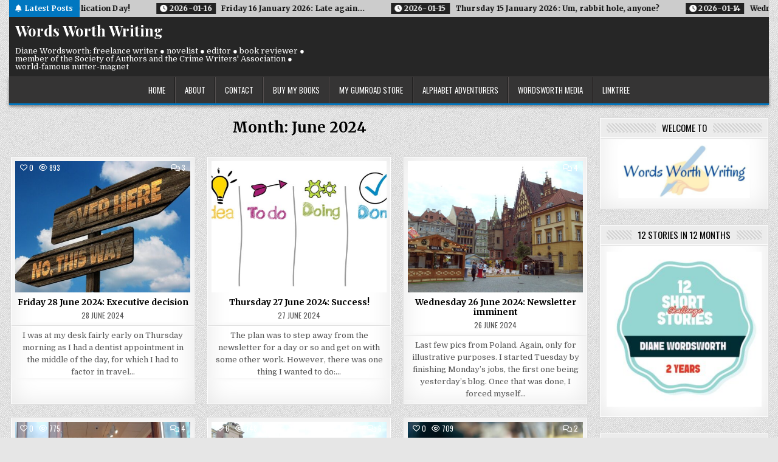

--- FILE ---
content_type: text/html; charset=UTF-8
request_url: https://www.dianewordsworth.com/2024/06/
body_size: 23605
content:
<!DOCTYPE html>
<html lang="en-GB">
<head>
<meta charset="UTF-8">
<meta name="viewport" content="width=device-width, initial-scale=1.0">
<link rel="profile" href="http://gmpg.org/xfn/11">
<title>June 2024 &#8211; Words Worth Writing</title>
<meta name='robots' content='max-image-preview:large' />
<link rel='dns-prefetch' href='//stats.wp.com' />
<link rel='dns-prefetch' href='//fonts.googleapis.com' />
<link rel='dns-prefetch' href='//widgets.wp.com' />
<link rel='dns-prefetch' href='//s0.wp.com' />
<link rel='dns-prefetch' href='//0.gravatar.com' />
<link rel='dns-prefetch' href='//1.gravatar.com' />
<link rel='dns-prefetch' href='//2.gravatar.com' />
<link rel="alternate" type="application/rss+xml" title="Words Worth Writing &raquo; Feed" href="https://www.dianewordsworth.com/feed/" />
<link rel="alternate" type="application/rss+xml" title="Words Worth Writing &raquo; Comments Feed" href="https://www.dianewordsworth.com/comments/feed/" />
<style id='wp-img-auto-sizes-contain-inline-css' type='text/css'>
img:is([sizes=auto i],[sizes^="auto," i]){contain-intrinsic-size:3000px 1500px}
/*# sourceURL=wp-img-auto-sizes-contain-inline-css */
</style>
<link rel='stylesheet' id='embed-pdf-viewer-css' href='https://www.dianewordsworth.com/wp-content/plugins/embed-pdf-viewer/css/embed-pdf-viewer.css?ver=2.4.6' type='text/css' media='screen' />
<style id='wp-emoji-styles-inline-css' type='text/css'>

	img.wp-smiley, img.emoji {
		display: inline !important;
		border: none !important;
		box-shadow: none !important;
		height: 1em !important;
		width: 1em !important;
		margin: 0 0.07em !important;
		vertical-align: -0.1em !important;
		background: none !important;
		padding: 0 !important;
	}
/*# sourceURL=wp-emoji-styles-inline-css */
</style>
<style id='wp-block-library-inline-css' type='text/css'>
:root{--wp-block-synced-color:#7a00df;--wp-block-synced-color--rgb:122,0,223;--wp-bound-block-color:var(--wp-block-synced-color);--wp-editor-canvas-background:#ddd;--wp-admin-theme-color:#007cba;--wp-admin-theme-color--rgb:0,124,186;--wp-admin-theme-color-darker-10:#006ba1;--wp-admin-theme-color-darker-10--rgb:0,107,160.5;--wp-admin-theme-color-darker-20:#005a87;--wp-admin-theme-color-darker-20--rgb:0,90,135;--wp-admin-border-width-focus:2px}@media (min-resolution:192dpi){:root{--wp-admin-border-width-focus:1.5px}}.wp-element-button{cursor:pointer}:root .has-very-light-gray-background-color{background-color:#eee}:root .has-very-dark-gray-background-color{background-color:#313131}:root .has-very-light-gray-color{color:#eee}:root .has-very-dark-gray-color{color:#313131}:root .has-vivid-green-cyan-to-vivid-cyan-blue-gradient-background{background:linear-gradient(135deg,#00d084,#0693e3)}:root .has-purple-crush-gradient-background{background:linear-gradient(135deg,#34e2e4,#4721fb 50%,#ab1dfe)}:root .has-hazy-dawn-gradient-background{background:linear-gradient(135deg,#faaca8,#dad0ec)}:root .has-subdued-olive-gradient-background{background:linear-gradient(135deg,#fafae1,#67a671)}:root .has-atomic-cream-gradient-background{background:linear-gradient(135deg,#fdd79a,#004a59)}:root .has-nightshade-gradient-background{background:linear-gradient(135deg,#330968,#31cdcf)}:root .has-midnight-gradient-background{background:linear-gradient(135deg,#020381,#2874fc)}:root{--wp--preset--font-size--normal:16px;--wp--preset--font-size--huge:42px}.has-regular-font-size{font-size:1em}.has-larger-font-size{font-size:2.625em}.has-normal-font-size{font-size:var(--wp--preset--font-size--normal)}.has-huge-font-size{font-size:var(--wp--preset--font-size--huge)}.has-text-align-center{text-align:center}.has-text-align-left{text-align:left}.has-text-align-right{text-align:right}.has-fit-text{white-space:nowrap!important}#end-resizable-editor-section{display:none}.aligncenter{clear:both}.items-justified-left{justify-content:flex-start}.items-justified-center{justify-content:center}.items-justified-right{justify-content:flex-end}.items-justified-space-between{justify-content:space-between}.screen-reader-text{border:0;clip-path:inset(50%);height:1px;margin:-1px;overflow:hidden;padding:0;position:absolute;width:1px;word-wrap:normal!important}.screen-reader-text:focus{background-color:#ddd;clip-path:none;color:#444;display:block;font-size:1em;height:auto;left:5px;line-height:normal;padding:15px 23px 14px;text-decoration:none;top:5px;width:auto;z-index:100000}html :where(.has-border-color){border-style:solid}html :where([style*=border-top-color]){border-top-style:solid}html :where([style*=border-right-color]){border-right-style:solid}html :where([style*=border-bottom-color]){border-bottom-style:solid}html :where([style*=border-left-color]){border-left-style:solid}html :where([style*=border-width]){border-style:solid}html :where([style*=border-top-width]){border-top-style:solid}html :where([style*=border-right-width]){border-right-style:solid}html :where([style*=border-bottom-width]){border-bottom-style:solid}html :where([style*=border-left-width]){border-left-style:solid}html :where(img[class*=wp-image-]){height:auto;max-width:100%}:where(figure){margin:0 0 1em}html :where(.is-position-sticky){--wp-admin--admin-bar--position-offset:var(--wp-admin--admin-bar--height,0px)}@media screen and (max-width:600px){html :where(.is-position-sticky){--wp-admin--admin-bar--position-offset:0px}}

/*# sourceURL=wp-block-library-inline-css */
</style><style id='global-styles-inline-css' type='text/css'>
:root{--wp--preset--aspect-ratio--square: 1;--wp--preset--aspect-ratio--4-3: 4/3;--wp--preset--aspect-ratio--3-4: 3/4;--wp--preset--aspect-ratio--3-2: 3/2;--wp--preset--aspect-ratio--2-3: 2/3;--wp--preset--aspect-ratio--16-9: 16/9;--wp--preset--aspect-ratio--9-16: 9/16;--wp--preset--color--black: #000000;--wp--preset--color--cyan-bluish-gray: #abb8c3;--wp--preset--color--white: #ffffff;--wp--preset--color--pale-pink: #f78da7;--wp--preset--color--vivid-red: #cf2e2e;--wp--preset--color--luminous-vivid-orange: #ff6900;--wp--preset--color--luminous-vivid-amber: #fcb900;--wp--preset--color--light-green-cyan: #7bdcb5;--wp--preset--color--vivid-green-cyan: #00d084;--wp--preset--color--pale-cyan-blue: #8ed1fc;--wp--preset--color--vivid-cyan-blue: #0693e3;--wp--preset--color--vivid-purple: #9b51e0;--wp--preset--gradient--vivid-cyan-blue-to-vivid-purple: linear-gradient(135deg,rgb(6,147,227) 0%,rgb(155,81,224) 100%);--wp--preset--gradient--light-green-cyan-to-vivid-green-cyan: linear-gradient(135deg,rgb(122,220,180) 0%,rgb(0,208,130) 100%);--wp--preset--gradient--luminous-vivid-amber-to-luminous-vivid-orange: linear-gradient(135deg,rgb(252,185,0) 0%,rgb(255,105,0) 100%);--wp--preset--gradient--luminous-vivid-orange-to-vivid-red: linear-gradient(135deg,rgb(255,105,0) 0%,rgb(207,46,46) 100%);--wp--preset--gradient--very-light-gray-to-cyan-bluish-gray: linear-gradient(135deg,rgb(238,238,238) 0%,rgb(169,184,195) 100%);--wp--preset--gradient--cool-to-warm-spectrum: linear-gradient(135deg,rgb(74,234,220) 0%,rgb(151,120,209) 20%,rgb(207,42,186) 40%,rgb(238,44,130) 60%,rgb(251,105,98) 80%,rgb(254,248,76) 100%);--wp--preset--gradient--blush-light-purple: linear-gradient(135deg,rgb(255,206,236) 0%,rgb(152,150,240) 100%);--wp--preset--gradient--blush-bordeaux: linear-gradient(135deg,rgb(254,205,165) 0%,rgb(254,45,45) 50%,rgb(107,0,62) 100%);--wp--preset--gradient--luminous-dusk: linear-gradient(135deg,rgb(255,203,112) 0%,rgb(199,81,192) 50%,rgb(65,88,208) 100%);--wp--preset--gradient--pale-ocean: linear-gradient(135deg,rgb(255,245,203) 0%,rgb(182,227,212) 50%,rgb(51,167,181) 100%);--wp--preset--gradient--electric-grass: linear-gradient(135deg,rgb(202,248,128) 0%,rgb(113,206,126) 100%);--wp--preset--gradient--midnight: linear-gradient(135deg,rgb(2,3,129) 0%,rgb(40,116,252) 100%);--wp--preset--font-size--small: 13px;--wp--preset--font-size--medium: 20px;--wp--preset--font-size--large: 36px;--wp--preset--font-size--x-large: 42px;--wp--preset--spacing--20: 0.44rem;--wp--preset--spacing--30: 0.67rem;--wp--preset--spacing--40: 1rem;--wp--preset--spacing--50: 1.5rem;--wp--preset--spacing--60: 2.25rem;--wp--preset--spacing--70: 3.38rem;--wp--preset--spacing--80: 5.06rem;--wp--preset--shadow--natural: 6px 6px 9px rgba(0, 0, 0, 0.2);--wp--preset--shadow--deep: 12px 12px 50px rgba(0, 0, 0, 0.4);--wp--preset--shadow--sharp: 6px 6px 0px rgba(0, 0, 0, 0.2);--wp--preset--shadow--outlined: 6px 6px 0px -3px rgb(255, 255, 255), 6px 6px rgb(0, 0, 0);--wp--preset--shadow--crisp: 6px 6px 0px rgb(0, 0, 0);}:where(.is-layout-flex){gap: 0.5em;}:where(.is-layout-grid){gap: 0.5em;}body .is-layout-flex{display: flex;}.is-layout-flex{flex-wrap: wrap;align-items: center;}.is-layout-flex > :is(*, div){margin: 0;}body .is-layout-grid{display: grid;}.is-layout-grid > :is(*, div){margin: 0;}:where(.wp-block-columns.is-layout-flex){gap: 2em;}:where(.wp-block-columns.is-layout-grid){gap: 2em;}:where(.wp-block-post-template.is-layout-flex){gap: 1.25em;}:where(.wp-block-post-template.is-layout-grid){gap: 1.25em;}.has-black-color{color: var(--wp--preset--color--black) !important;}.has-cyan-bluish-gray-color{color: var(--wp--preset--color--cyan-bluish-gray) !important;}.has-white-color{color: var(--wp--preset--color--white) !important;}.has-pale-pink-color{color: var(--wp--preset--color--pale-pink) !important;}.has-vivid-red-color{color: var(--wp--preset--color--vivid-red) !important;}.has-luminous-vivid-orange-color{color: var(--wp--preset--color--luminous-vivid-orange) !important;}.has-luminous-vivid-amber-color{color: var(--wp--preset--color--luminous-vivid-amber) !important;}.has-light-green-cyan-color{color: var(--wp--preset--color--light-green-cyan) !important;}.has-vivid-green-cyan-color{color: var(--wp--preset--color--vivid-green-cyan) !important;}.has-pale-cyan-blue-color{color: var(--wp--preset--color--pale-cyan-blue) !important;}.has-vivid-cyan-blue-color{color: var(--wp--preset--color--vivid-cyan-blue) !important;}.has-vivid-purple-color{color: var(--wp--preset--color--vivid-purple) !important;}.has-black-background-color{background-color: var(--wp--preset--color--black) !important;}.has-cyan-bluish-gray-background-color{background-color: var(--wp--preset--color--cyan-bluish-gray) !important;}.has-white-background-color{background-color: var(--wp--preset--color--white) !important;}.has-pale-pink-background-color{background-color: var(--wp--preset--color--pale-pink) !important;}.has-vivid-red-background-color{background-color: var(--wp--preset--color--vivid-red) !important;}.has-luminous-vivid-orange-background-color{background-color: var(--wp--preset--color--luminous-vivid-orange) !important;}.has-luminous-vivid-amber-background-color{background-color: var(--wp--preset--color--luminous-vivid-amber) !important;}.has-light-green-cyan-background-color{background-color: var(--wp--preset--color--light-green-cyan) !important;}.has-vivid-green-cyan-background-color{background-color: var(--wp--preset--color--vivid-green-cyan) !important;}.has-pale-cyan-blue-background-color{background-color: var(--wp--preset--color--pale-cyan-blue) !important;}.has-vivid-cyan-blue-background-color{background-color: var(--wp--preset--color--vivid-cyan-blue) !important;}.has-vivid-purple-background-color{background-color: var(--wp--preset--color--vivid-purple) !important;}.has-black-border-color{border-color: var(--wp--preset--color--black) !important;}.has-cyan-bluish-gray-border-color{border-color: var(--wp--preset--color--cyan-bluish-gray) !important;}.has-white-border-color{border-color: var(--wp--preset--color--white) !important;}.has-pale-pink-border-color{border-color: var(--wp--preset--color--pale-pink) !important;}.has-vivid-red-border-color{border-color: var(--wp--preset--color--vivid-red) !important;}.has-luminous-vivid-orange-border-color{border-color: var(--wp--preset--color--luminous-vivid-orange) !important;}.has-luminous-vivid-amber-border-color{border-color: var(--wp--preset--color--luminous-vivid-amber) !important;}.has-light-green-cyan-border-color{border-color: var(--wp--preset--color--light-green-cyan) !important;}.has-vivid-green-cyan-border-color{border-color: var(--wp--preset--color--vivid-green-cyan) !important;}.has-pale-cyan-blue-border-color{border-color: var(--wp--preset--color--pale-cyan-blue) !important;}.has-vivid-cyan-blue-border-color{border-color: var(--wp--preset--color--vivid-cyan-blue) !important;}.has-vivid-purple-border-color{border-color: var(--wp--preset--color--vivid-purple) !important;}.has-vivid-cyan-blue-to-vivid-purple-gradient-background{background: var(--wp--preset--gradient--vivid-cyan-blue-to-vivid-purple) !important;}.has-light-green-cyan-to-vivid-green-cyan-gradient-background{background: var(--wp--preset--gradient--light-green-cyan-to-vivid-green-cyan) !important;}.has-luminous-vivid-amber-to-luminous-vivid-orange-gradient-background{background: var(--wp--preset--gradient--luminous-vivid-amber-to-luminous-vivid-orange) !important;}.has-luminous-vivid-orange-to-vivid-red-gradient-background{background: var(--wp--preset--gradient--luminous-vivid-orange-to-vivid-red) !important;}.has-very-light-gray-to-cyan-bluish-gray-gradient-background{background: var(--wp--preset--gradient--very-light-gray-to-cyan-bluish-gray) !important;}.has-cool-to-warm-spectrum-gradient-background{background: var(--wp--preset--gradient--cool-to-warm-spectrum) !important;}.has-blush-light-purple-gradient-background{background: var(--wp--preset--gradient--blush-light-purple) !important;}.has-blush-bordeaux-gradient-background{background: var(--wp--preset--gradient--blush-bordeaux) !important;}.has-luminous-dusk-gradient-background{background: var(--wp--preset--gradient--luminous-dusk) !important;}.has-pale-ocean-gradient-background{background: var(--wp--preset--gradient--pale-ocean) !important;}.has-electric-grass-gradient-background{background: var(--wp--preset--gradient--electric-grass) !important;}.has-midnight-gradient-background{background: var(--wp--preset--gradient--midnight) !important;}.has-small-font-size{font-size: var(--wp--preset--font-size--small) !important;}.has-medium-font-size{font-size: var(--wp--preset--font-size--medium) !important;}.has-large-font-size{font-size: var(--wp--preset--font-size--large) !important;}.has-x-large-font-size{font-size: var(--wp--preset--font-size--x-large) !important;}
/*# sourceURL=global-styles-inline-css */
</style>

<style id='classic-theme-styles-inline-css' type='text/css'>
/*! This file is auto-generated */
.wp-block-button__link{color:#fff;background-color:#32373c;border-radius:9999px;box-shadow:none;text-decoration:none;padding:calc(.667em + 2px) calc(1.333em + 2px);font-size:1.125em}.wp-block-file__button{background:#32373c;color:#fff;text-decoration:none}
/*# sourceURL=/wp-includes/css/classic-themes.min.css */
</style>
<link rel='stylesheet' id='contact-form-7-css' href='https://www.dianewordsworth.com/wp-content/plugins/contact-form-7/includes/css/styles.css?ver=6.1.4' type='text/css' media='all' />
<link rel='stylesheet' id='wpa-css-css' href='https://www.dianewordsworth.com/wp-content/plugins/honeypot/includes/css/wpa.css?ver=2.3.04' type='text/css' media='all' />
<link rel='stylesheet' id='gridhub-maincss-css' href='https://www.dianewordsworth.com/wp-content/themes/gridhub-pro/style.css' type='text/css' media='all' />
<link rel='stylesheet' id='fontawesome-css' href='https://www.dianewordsworth.com/wp-content/themes/gridhub-pro/assets/css/all.min.css' type='text/css' media='all' />
<link rel='stylesheet' id='gridhub-webfont-css' href='//fonts.googleapis.com/css?family=Playfair+Display:400,400i,700,700i|Domine:400,700|Oswald:400,700|Merriweather:400,400i,700,700i&#038;display=swap' type='text/css' media='all' />
<link rel='stylesheet' id='gridhub-cssgrid-css' href='https://www.dianewordsworth.com/wp-content/themes/gridhub-pro/assets/css/css-grid.css' type='text/css' media='all' />
<link rel='stylesheet' id='jetpack_likes-css' href='https://www.dianewordsworth.com/wp-content/plugins/jetpack/modules/likes/style.css?ver=15.4' type='text/css' media='all' />
<link rel='stylesheet' id='jetpack-subscriptions-css' href='https://www.dianewordsworth.com/wp-content/plugins/jetpack/_inc/build/subscriptions/subscriptions.min.css?ver=15.4' type='text/css' media='all' />
<link rel='stylesheet' id='forget-about-shortcode-buttons-css' href='https://www.dianewordsworth.com/wp-content/plugins/forget-about-shortcode-buttons/public/css/button-styles.css?ver=2.1.3' type='text/css' media='all' />
<link rel='stylesheet' id='disabled-source-and-content-protection-css-css' href='https://www.dianewordsworth.com/wp-content/plugins/disabled-source-disabled-right-click-and-content-protection/includes/assets/css/style.css?ver=1.0.0' type='text/css' media='all' />
<script type="text/javascript" src="https://www.dianewordsworth.com/wp-includes/js/jquery/jquery.min.js?ver=3.7.1" id="jquery-core-js"></script>
<script type="text/javascript" src="https://www.dianewordsworth.com/wp-includes/js/jquery/jquery-migrate.min.js?ver=3.4.1" id="jquery-migrate-js"></script>
<link rel="https://api.w.org/" href="https://www.dianewordsworth.com/wp-json/" /><link rel="EditURI" type="application/rsd+xml" title="RSD" href="https://www.dianewordsworth.com/xmlrpc.php?rsd" />
<style>
		.notifyjs-bootstrap-base {
			background-color: #F2DEDE !important;
			border-color: #F2DEDE!important;
			color: #B94A48!important;
		}
		</style>	<style>img#wpstats{display:none}</style>
		    <style type="text/css">
    body{}

    h1{}
    h2{}
    h3{}
    h4{}
    h5{}
    h6{}
    h1,h2,h3,h4,h5,h6{}

    pre,code,kbd,tt,var{}

    button,input[type="button"],input[type="reset"],input[type="submit"]{}

    .gridhub-site-title{}
    .gridhub-site-description{}

    .gridhub-header-image .gridhub-header-image-info .gridhub-header-image-site-title{}
    .gridhub-header-image .gridhub-header-image-info .gridhub-header-image-site-description{}

    .gridhub-primary-nav-menu a,.gridhub-primary-responsive-menu-icon{}
    .gridhub-primary-nav-menu > li > a,.gridhub-primary-responsive-menu-icon{}

    .gridhub-secondary-nav-menu a,.gridhub-secondary-responsive-menu-icon{}
    .gridhub-secondary-nav-menu > li > a,.gridhub-secondary-responsive-menu-icon{}

    .gridhub-trending-news{}

    .entry-title{}

    .gridhub-page-header h1{}

    h2.comments-title,.comments-area .comment-reply-title,.gridhub-author-bio-name,.gridhub-author-item .gridhub-author-name,.gridhub-related-posts-wrapper .gridhub-related-posts-title{}

    .gridhub-sidebar-widget-areas .widget .gridhub-widget-title,.gridhub-featured-posts-area .widget .gridhub-widget-title,.widget.gridhub-tabbed-widget .gridhub-tabbed-wrapper .gridhub-tabbed-names li a,.gridhub-posts-wrapper .gridhub-posts-heading{}

    #gridhub-footer-blocks .widget .gridhub-widget-title{}

    .gridhub-list-post .gridhub-list-post-title{}

    .gridhub-grid-post .gridhub-grid-post-title{}

    .gridhub-related-posts-list .gridhub-related-post-item-heading{}

    .gridhub-grid-post-categories a{}

    .gridhub-entry-meta-single,.gridhub-list-post-header,.gridhub-list-post-footer,.gridhub-grid-post-header,.gridhub-grid-post-footer,.gridhub-entry-footer,.gridhub-share-buttons a{}

    .gridhub-load-more-button-wrapper .gridhub-load-more-button,.navigation.posts-navigation{}

    .widget_tag_cloud a{}
    </style>
        <style type="text/css">
        
                
        
        
                
                            
    
    
            
                                                    
                                    
                            
        
                            
                
                
            
        
                
                
                
            
                        
                        
        
               
        
        
        
        
                
                
                                
                
                
                
                
        </style>
        <style type="text/css">
    
                @media only screen and (max-width: 419px) { .gridhub-grid-post-snippet{display:none !important;} }
            
    
    
    
    @media only screen and (min-width: 1113px) {
            }

    @media only screen and (min-width: 961px) {
                            }
    </style>
        <style type="text/css">
            .gridhub-site-title, .gridhub-site-title a, .gridhub-site-description {color: #ffffff;}
        </style>
    <style type="text/css" id="custom-background-css">
body.custom-background { background-image: url("https://www.dianewordsworth.com/wp-content/themes/gridhub-pro/assets/images/background.png"); background-position: left top; background-size: auto; background-repeat: repeat; background-attachment: fixed; }
</style>
	
<!-- Jetpack Open Graph Tags -->
<meta property="og:type" content="website" />
<meta property="og:title" content="June 2024 &#8211; Words Worth Writing" />
<meta property="og:site_name" content="Words Worth Writing" />
<meta property="og:image" content="https://www.dianewordsworth.com/wp-content/uploads/2021/11/cropped-Words-Worth-Writing.jpg" />
<meta property="og:image:width" content="512" />
<meta property="og:image:height" content="512" />
<meta property="og:image:alt" content="" />
<meta property="og:locale" content="en_GB" />

<!-- End Jetpack Open Graph Tags -->
<link rel="icon" href="https://www.dianewordsworth.com/wp-content/uploads/2021/11/cropped-Words-Worth-Writing-32x32.jpg" sizes="32x32" />
<link rel="icon" href="https://www.dianewordsworth.com/wp-content/uploads/2021/11/cropped-Words-Worth-Writing-192x192.jpg" sizes="192x192" />
<link rel="apple-touch-icon" href="https://www.dianewordsworth.com/wp-content/uploads/2021/11/cropped-Words-Worth-Writing-180x180.jpg" />
<meta name="msapplication-TileImage" content="https://www.dianewordsworth.com/wp-content/uploads/2021/11/cropped-Words-Worth-Writing-270x270.jpg" />
</head>

<body class="archive date custom-background wp-theme-gridhub-pro gridhub-animated gridhub-fadein gridhub-pro-theme-is-active gridhub-layout-type-boxed gridhub-masonry-inactive gridhub-flexbox-grid gridhub-centered-grid gridhub-layout-c-s1 gridhub-header-banner-active gridhub-logo-above-title gridhub-primary-menu-active gridhub-primary-mobile-menu-active gridhub-primary-menu-centered gridhub-secondary-mobile-menu-active gridhub-secondary-social-icons ajax-themesdna-likes ajax-themesdna-views" id="gridhub-site-body" itemscope="itemscope" itemtype="http://schema.org/WebPage">
<a class="skip-link screen-reader-text" href="#gridhub-content-wrapper">Skip to content</a>

<div class="gridhub-site-wrapper">


<div class="gridhub-outer-wrapper"><div class="gridhub-trending-news">
<div class="gridhub-trending-news-inside">
        <div class="gridhub-trending-news-title"><i class="fas fa-bell" aria-hidden="true"></i>Latest Posts</div>
    
    
    <div class="gridhub-marquee-wrapper" dir="ltr">
    <div class="gridhub-trending-news-items gridhub-marquee">
                <a href="https://www.dianewordsworth.com/2026/01/19/monday-19-january-2026-publication-day/" rel="bookmark" title="Permanent Link to Monday 19 January 2026: Publication Day!">
        <span class="gridhub-trending-news-item-date"><i class="fas fa-clock" aria-hidden="true"></i>&nbsp;2026-01-19</span>        <span class="gridhub-trending-news-item-title">Monday 19 January 2026: Publication Day!</span>
        </a>
                <a href="https://www.dianewordsworth.com/2026/01/16/friday-16-january-2026-late-again/" rel="bookmark" title="Permanent Link to Friday 16 January 2026: Late again…">
        <span class="gridhub-trending-news-item-date"><i class="fas fa-clock" aria-hidden="true"></i>&nbsp;2026-01-16</span>        <span class="gridhub-trending-news-item-title">Friday 16 January 2026: Late again…</span>
        </a>
                <a href="https://www.dianewordsworth.com/2026/01/15/thursday-15-january-2026-um-rabbit-hole-anyone/" rel="bookmark" title="Permanent Link to Thursday 15 January 2026: Um, rabbit hole, anyone?">
        <span class="gridhub-trending-news-item-date"><i class="fas fa-clock" aria-hidden="true"></i>&nbsp;2026-01-15</span>        <span class="gridhub-trending-news-item-title">Thursday 15 January 2026: Um, rabbit hole, anyone?</span>
        </a>
                <a href="https://www.dianewordsworth.com/2026/01/14/wednesday-14-january-2026-steady-work/" rel="bookmark" title="Permanent Link to Wednesday 14 January 2026: Steady work">
        <span class="gridhub-trending-news-item-date"><i class="fas fa-clock" aria-hidden="true"></i>&nbsp;2026-01-14</span>        <span class="gridhub-trending-news-item-title">Wednesday 14 January 2026: Steady work</span>
        </a>
                <a href="https://www.dianewordsworth.com/2026/01/13/tuesday-13-january-2026-blue-monday/" rel="bookmark" title="Permanent Link to Tuesday 13 January 2026: Blue Monday?">
        <span class="gridhub-trending-news-item-date"><i class="fas fa-clock" aria-hidden="true"></i>&nbsp;2026-01-13</span>        <span class="gridhub-trending-news-item-title">Tuesday 13 January 2026: Blue Monday?</span>
        </a>
            </div>
    </div>

    
</div>
</div>
</div>
<div class="gridhub-site-header gridhub-container" id="gridhub-header" itemscope="itemscope" itemtype="http://schema.org/WPHeader" role="banner">
<div class="gridhub-head-content gridhub-clearfix" id="gridhub-head-content">

<div class="gridhub-outer-wrapper"><div class="gridhub-header-inside gridhub-clearfix">
<div class="gridhub-header-inside-content gridhub-clearfix">
<div class="gridhub-header-inside-container">

<div class="gridhub-logo">
    <div class="site-branding">
                  <p class="gridhub-site-title"><a href="https://www.dianewordsworth.com/" rel="home">Words Worth Writing</a></p>
            <p class="gridhub-site-description">Diane Wordsworth: freelance writer ● novelist ● editor ● book reviewer ● member of the Society of Authors and the Crime Writers&#039; Association ● world-famous nutter-magnet</p>        </div>
</div>

<div class="gridhub-header-banner">
</div>

</div>
</div>
</div>
</div>
</div><!--/#gridhub-head-content -->
</div><!--/#gridhub-header -->


<div class="gridhub-container gridhub-primary-menu-container gridhub-clearfix">
<div class="gridhub-outer-wrapper"><div class="gridhub-primary-menu-container-inside gridhub-clearfix">
<nav class="gridhub-nav-primary" id="gridhub-primary-navigation" itemscope="itemscope" itemtype="http://schema.org/SiteNavigationElement" role="navigation" aria-label="Primary Menu">
<button class="gridhub-primary-responsive-menu-icon" aria-controls="gridhub-menu-primary-navigation" aria-expanded="false">Menu</button><ul id="gridhub-menu-primary-navigation" class="gridhub-primary-nav-menu gridhub-menu-primary"><li id="menu-item-9103" class="menu-item menu-item-type-custom menu-item-object-custom menu-item-home menu-item-9103"><a href="https://www.dianewordsworth.com">home</a></li>
<li id="menu-item-9105" class="menu-item menu-item-type-post_type menu-item-object-page menu-item-9105"><a href="https://www.dianewordsworth.com/about-2/">about</a></li>
<li id="menu-item-12471" class="menu-item menu-item-type-post_type menu-item-object-page menu-item-12471"><a href="https://www.dianewordsworth.com/contact/">contact</a></li>
<li id="menu-item-14482" class="menu-item menu-item-type-custom menu-item-object-custom menu-item-14482"><a target="_blank" href="https://books2read.com/DianeWordsworth">buy my books</a></li>
<li id="menu-item-15586" class="menu-item menu-item-type-custom menu-item-object-custom menu-item-15586"><a target="_blank" href="https://dianewordsworth.gumroad.com">my gumroad store</a></li>
<li id="menu-item-9109" class="menu-item menu-item-type-custom menu-item-object-custom menu-item-9109"><a target="_blank" href="https://alphabetadventurers.wordpress.com">alphabet adventurers</a></li>
<li id="menu-item-9110" class="menu-item menu-item-type-custom menu-item-object-custom menu-item-9110"><a target="_blank" href="https://ianwordsworth.com">wordsworth media</a></li>
<li id="menu-item-14870" class="menu-item menu-item-type-custom menu-item-object-custom menu-item-14870"><a target="_blank" href="https://linktr.ee/diane.wordsworth">linktree</a></li>
</ul>
</nav>
</div>
</div></div>




<div class="gridhub-outer-wrapper" id="gridhub-wrapper-outside">

<div class="gridhub-container gridhub-clearfix" id="gridhub-wrapper">
<div class="gridhub-content-wrapper gridhub-clearfix" id="gridhub-content-wrapper">
<div class="gridhub-main-wrapper gridhub-clearfix" id="gridhub-main-wrapper" itemscope="itemscope" itemtype="http://schema.org/Blog" role="main">
<div class="theiaStickySidebar">
<div class="gridhub-main-wrapper-inside gridhub-clearfix">




<div class="gridhub-posts-wrapper" id="gridhub-posts-wrapper">

<div class="gridhub-page-header-outside">
<header class="gridhub-page-header">
<div class="gridhub-page-header-inside">
<h1 class="page-title">Month: <span>June 2024</span></h1></div>
</header>
</div>

<div class="gridhub-posts-content">


    
    <div class="gridhub-posts gridhub-posts-grid">
            
        
        
<div id="post-15329" class="gridhub-grid-post gridhub-3-col">
<div class="gridhub-grid-post-inside">

                    <div class="gridhub-grid-post-thumbnail gridhub-grid-post-block">
        <a href="https://www.dianewordsworth.com/2024/06/28/friday-28-june-2024-executive-decision/" class="gridhub-grid-post-thumbnail-link" title="Permanent Link to Friday 28 June 2024: Executive decision"><img width="480" height="360" src="https://www.dianewordsworth.com/wp-content/uploads/2024/06/direction-1033278_1280-Image-by-Gerd-Altmann-from-Pixabay-480x360.jpg" class="gridhub-grid-post-thumbnail-img wp-post-image" alt="" title="Friday 28 June 2024: Executive decision" decoding="async" fetchpriority="high" /></a>
                        <div class="gridhub-grid-post-header gridhub-clearfix">
        <span class="gridhub-grid-post-likes gridhub-grid-post-header-meta"><a href="#" class="themesdna-likes" id="themesdna-likes-15329" title="Like this"><span class="themesdna-likes-count">0</span></a></span>    <span class="gridhub-grid-post-views gridhub-grid-post-header-meta"><span class="themesdna-views" id="themesdna-views-15329" title="893 Views">893</span></span>            <span class="gridhub-grid-post-comments gridhub-grid-post-header-meta"><i class="far fa-comments" aria-hidden="true"></i>&nbsp;<a href="https://www.dianewordsworth.com/2024/06/28/friday-28-june-2024-executive-decision/#comments">3<span class="gridhub-sr-only"> Comments on Friday 28 June 2024: Executive decision</span></a></span>
        </div>
                <div class="gridhub-grid-post-categories"><span class="gridhub-sr-only">Posted in </span><a href="https://www.dianewordsworth.com/category/writer-at-work/" rel="category tag">writer at work</a></div>        <div class="gridhub-grid-share-buttons-wrapper"><div class="gridhub-grid-share-buttons gridhub-clearfix"><a class="gridhub-grid-share-button gridhub-grid-share-button-twitter" href="https://twitter.com/intent/tweet?text=Friday%2028%20June%202024%3A%20Executive%20decision&#038;url=https%3A%2F%2Fwww.dianewordsworth.com%2F2024%2F06%2F28%2Ffriday-28-june-2024-executive-decision%2F" target="_blank" rel="nofollow" aria-label="Tweet : Friday 28 June 2024: Executive decision"><i class="fab fa-twitter" aria-hidden="true" title="Tweet This!"></i></a><a class="gridhub-grid-share-button gridhub-grid-share-button-facebook" href="https://www.facebook.com/sharer.php?u=https%3A%2F%2Fwww.dianewordsworth.com%2F2024%2F06%2F28%2Ffriday-28-june-2024-executive-decision%2F" target="_blank" rel="nofollow" aria-label="Share on Facebook : Friday 28 June 2024: Executive decision"><i class="fab fa-facebook-f" aria-hidden="true" title="Share this on Facebook"></i></a><a class="gridhub-grid-share-button gridhub-grid-share-button-pinterest" href="https://pinterest.com/pin/create/button/?url=https%3A%2F%2Fwww.dianewordsworth.com%2F2024%2F06%2F28%2Ffriday-28-june-2024-executive-decision%2F&#038;media=https://www.dianewordsworth.com/wp-content/uploads/2024/06/direction-1033278_1280-Image-by-Gerd-Altmann-from-Pixabay.jpg&#038;description=Friday%2028%20June%202024%3A%20Executive%20decision" target="_blank" rel="nofollow" aria-label="Share on Pinterest: Friday 28 June 2024: Executive decision"><i class="fab fa-pinterest" aria-hidden="true" title="Share this on Pinterest"></i></a><a class="gridhub-grid-share-button gridhub-grid-share-button-linkedin" href="https://www.linkedin.com/shareArticle?mini=true&#038;title=Friday%2028%20June%202024%3A%20Executive%20decision&#038;url=https%3A%2F%2Fwww.dianewordsworth.com%2F2024%2F06%2F28%2Ffriday-28-june-2024-executive-decision%2F" target="_blank" rel="nofollow" aria-label="Share on Linkedin : Friday 28 June 2024: Executive decision"><i class="fab fa-linkedin-in" aria-hidden="true" title="Share this on Linkedin"></i></a></div></div>    </div>
            
        
    <div class="gridhub-grid-post-details gridhub-grid-post-block">
    
    <h3 class="gridhub-grid-post-title"><a href="https://www.dianewordsworth.com/2024/06/28/friday-28-june-2024-executive-decision/" rel="bookmark">Friday 28 June 2024: Executive decision</a></h3>
                    <div class="gridhub-grid-post-footer gridhub-grid-post-block">
    <div class="gridhub-grid-post-footer-inside">
        <span class="gridhub-grid-post-date gridhub-grid-post-meta">28 June 2024</span>    </div>
    </div>
        
    <div class="gridhub-grid-post-snippet"><div class="gridhub-grid-post-snippet-inside"><p>I was at my desk fairly early on Thursday morning as I had a dentist appointment in the middle of the day, for which I had to factor in travel&#8230;</p>
</div></div>    </div>

        
</div>
</div>
    
        
        
<div id="post-15326" class="gridhub-grid-post gridhub-3-col">
<div class="gridhub-grid-post-inside">

                    <div class="gridhub-grid-post-thumbnail gridhub-grid-post-block">
        <a href="https://www.dianewordsworth.com/2024/06/27/thursday-27-june-2024-success/" class="gridhub-grid-post-thumbnail-link" title="Permanent Link to Thursday 27 June 2024: Success!"><img width="480" height="360" src="https://www.dianewordsworth.com/wp-content/uploads/2024/06/work-4051777_1280-Image-by-Gerd-Altmann-from-Pixabay-480x360.jpg" class="gridhub-grid-post-thumbnail-img wp-post-image" alt="" title="Thursday 27 June 2024: Success!" decoding="async" /></a>
                        <div class="gridhub-grid-post-header gridhub-clearfix">
        <span class="gridhub-grid-post-likes gridhub-grid-post-header-meta"><a href="#" class="themesdna-likes" id="themesdna-likes-15326" title="Like this"><span class="themesdna-likes-count">0</span></a></span>    <span class="gridhub-grid-post-views gridhub-grid-post-header-meta"><span class="themesdna-views" id="themesdna-views-15326" title="739 Views">739</span></span>            <span class="gridhub-grid-post-comments gridhub-grid-post-header-meta"><i class="far fa-comments" aria-hidden="true"></i>&nbsp;<a href="https://www.dianewordsworth.com/2024/06/27/thursday-27-june-2024-success/#comments">2<span class="gridhub-sr-only"> Comments on Thursday 27 June 2024: Success!</span></a></span>
        </div>
                <div class="gridhub-grid-post-categories"><span class="gridhub-sr-only">Posted in </span><a href="https://www.dianewordsworth.com/category/writer-at-work/" rel="category tag">writer at work</a></div>        <div class="gridhub-grid-share-buttons-wrapper"><div class="gridhub-grid-share-buttons gridhub-clearfix"><a class="gridhub-grid-share-button gridhub-grid-share-button-twitter" href="https://twitter.com/intent/tweet?text=Thursday%2027%20June%202024%3A%20Success%21&#038;url=https%3A%2F%2Fwww.dianewordsworth.com%2F2024%2F06%2F27%2Fthursday-27-june-2024-success%2F" target="_blank" rel="nofollow" aria-label="Tweet : Thursday 27 June 2024: Success!"><i class="fab fa-twitter" aria-hidden="true" title="Tweet This!"></i></a><a class="gridhub-grid-share-button gridhub-grid-share-button-facebook" href="https://www.facebook.com/sharer.php?u=https%3A%2F%2Fwww.dianewordsworth.com%2F2024%2F06%2F27%2Fthursday-27-june-2024-success%2F" target="_blank" rel="nofollow" aria-label="Share on Facebook : Thursday 27 June 2024: Success!"><i class="fab fa-facebook-f" aria-hidden="true" title="Share this on Facebook"></i></a><a class="gridhub-grid-share-button gridhub-grid-share-button-pinterest" href="https://pinterest.com/pin/create/button/?url=https%3A%2F%2Fwww.dianewordsworth.com%2F2024%2F06%2F27%2Fthursday-27-june-2024-success%2F&#038;media=https://www.dianewordsworth.com/wp-content/uploads/2024/06/work-4051777_1280-Image-by-Gerd-Altmann-from-Pixabay.jpg&#038;description=Thursday%2027%20June%202024%3A%20Success%21" target="_blank" rel="nofollow" aria-label="Share on Pinterest: Thursday 27 June 2024: Success!"><i class="fab fa-pinterest" aria-hidden="true" title="Share this on Pinterest"></i></a><a class="gridhub-grid-share-button gridhub-grid-share-button-linkedin" href="https://www.linkedin.com/shareArticle?mini=true&#038;title=Thursday%2027%20June%202024%3A%20Success%21&#038;url=https%3A%2F%2Fwww.dianewordsworth.com%2F2024%2F06%2F27%2Fthursday-27-june-2024-success%2F" target="_blank" rel="nofollow" aria-label="Share on Linkedin : Thursday 27 June 2024: Success!"><i class="fab fa-linkedin-in" aria-hidden="true" title="Share this on Linkedin"></i></a></div></div>    </div>
            
        
    <div class="gridhub-grid-post-details gridhub-grid-post-block">
    
    <h3 class="gridhub-grid-post-title"><a href="https://www.dianewordsworth.com/2024/06/27/thursday-27-june-2024-success/" rel="bookmark">Thursday 27 June 2024: Success!</a></h3>
                    <div class="gridhub-grid-post-footer gridhub-grid-post-block">
    <div class="gridhub-grid-post-footer-inside">
        <span class="gridhub-grid-post-date gridhub-grid-post-meta">27 June 2024</span>    </div>
    </div>
        
    <div class="gridhub-grid-post-snippet"><div class="gridhub-grid-post-snippet-inside"><p>The plan was to step away from the newsletter for a day or so and get on with some other work. However, there was one thing I wanted to do:&#8230;</p>
</div></div>    </div>

        
</div>
</div>
    
        
        
<div id="post-15311" class="gridhub-grid-post gridhub-3-col">
<div class="gridhub-grid-post-inside">

                    <div class="gridhub-grid-post-thumbnail gridhub-grid-post-block">
        <a href="https://www.dianewordsworth.com/2024/06/26/wednesday-26-june-2024-newsletter-imminent/" class="gridhub-grid-post-thumbnail-link" title="Permanent Link to Wednesday 26 June 2024: Newsletter imminent"><img width="480" height="360" src="https://www.dianewordsworth.com/wp-content/uploads/2024/06/SUNP0063-480x360.jpg" class="gridhub-grid-post-thumbnail-img wp-post-image" alt="" title="Wednesday 26 June 2024: Newsletter imminent" decoding="async" srcset="https://www.dianewordsworth.com/wp-content/uploads/2024/06/SUNP0063-480x360.jpg 480w, https://www.dianewordsworth.com/wp-content/uploads/2024/06/SUNP0063-300x225.jpg 300w, https://www.dianewordsworth.com/wp-content/uploads/2024/06/SUNP0063-1024x768.jpg 1024w, https://www.dianewordsworth.com/wp-content/uploads/2024/06/SUNP0063-150x113.jpg 150w, https://www.dianewordsworth.com/wp-content/uploads/2024/06/SUNP0063-768x576.jpg 768w, https://www.dianewordsworth.com/wp-content/uploads/2024/06/SUNP0063-1536x1152.jpg 1536w, https://www.dianewordsworth.com/wp-content/uploads/2024/06/SUNP0063-2048x1536.jpg 2048w, https://www.dianewordsworth.com/wp-content/uploads/2024/06/SUNP0063-1222x917.jpg 1222w, https://www.dianewordsworth.com/wp-content/uploads/2024/06/SUNP0063-922x692.jpg 922w, https://www.dianewordsworth.com/wp-content/uploads/2024/06/SUNP0063-675x506.jpg 675w" sizes="(max-width: 480px) 100vw, 480px" /></a>
                        <div class="gridhub-grid-post-header gridhub-clearfix">
        <span class="gridhub-grid-post-likes gridhub-grid-post-header-meta"><a href="#" class="themesdna-likes" id="themesdna-likes-15311" title="Like this"><span class="themesdna-likes-count">0</span></a></span>    <span class="gridhub-grid-post-views gridhub-grid-post-header-meta"><span class="themesdna-views" id="themesdna-views-15311" title="676 Views">676</span></span>            <span class="gridhub-grid-post-comments gridhub-grid-post-header-meta"><i class="far fa-comments" aria-hidden="true"></i>&nbsp;<a href="https://www.dianewordsworth.com/2024/06/26/wednesday-26-june-2024-newsletter-imminent/#comments">4<span class="gridhub-sr-only"> Comments on Wednesday 26 June 2024: Newsletter imminent</span></a></span>
        </div>
                <div class="gridhub-grid-post-categories"><span class="gridhub-sr-only">Posted in </span><a href="https://www.dianewordsworth.com/category/writer-at-work/" rel="category tag">writer at work</a></div>        <div class="gridhub-grid-share-buttons-wrapper"><div class="gridhub-grid-share-buttons gridhub-clearfix"><a class="gridhub-grid-share-button gridhub-grid-share-button-twitter" href="https://twitter.com/intent/tweet?text=Wednesday%2026%20June%202024%3A%20Newsletter%20imminent&#038;url=https%3A%2F%2Fwww.dianewordsworth.com%2F2024%2F06%2F26%2Fwednesday-26-june-2024-newsletter-imminent%2F" target="_blank" rel="nofollow" aria-label="Tweet : Wednesday 26 June 2024: Newsletter imminent"><i class="fab fa-twitter" aria-hidden="true" title="Tweet This!"></i></a><a class="gridhub-grid-share-button gridhub-grid-share-button-facebook" href="https://www.facebook.com/sharer.php?u=https%3A%2F%2Fwww.dianewordsworth.com%2F2024%2F06%2F26%2Fwednesday-26-june-2024-newsletter-imminent%2F" target="_blank" rel="nofollow" aria-label="Share on Facebook : Wednesday 26 June 2024: Newsletter imminent"><i class="fab fa-facebook-f" aria-hidden="true" title="Share this on Facebook"></i></a><a class="gridhub-grid-share-button gridhub-grid-share-button-pinterest" href="https://pinterest.com/pin/create/button/?url=https%3A%2F%2Fwww.dianewordsworth.com%2F2024%2F06%2F26%2Fwednesday-26-june-2024-newsletter-imminent%2F&#038;media=https://www.dianewordsworth.com/wp-content/uploads/2024/06/SUNP0063-scaled.jpg&#038;description=Wednesday%2026%20June%202024%3A%20Newsletter%20imminent" target="_blank" rel="nofollow" aria-label="Share on Pinterest: Wednesday 26 June 2024: Newsletter imminent"><i class="fab fa-pinterest" aria-hidden="true" title="Share this on Pinterest"></i></a><a class="gridhub-grid-share-button gridhub-grid-share-button-linkedin" href="https://www.linkedin.com/shareArticle?mini=true&#038;title=Wednesday%2026%20June%202024%3A%20Newsletter%20imminent&#038;url=https%3A%2F%2Fwww.dianewordsworth.com%2F2024%2F06%2F26%2Fwednesday-26-june-2024-newsletter-imminent%2F" target="_blank" rel="nofollow" aria-label="Share on Linkedin : Wednesday 26 June 2024: Newsletter imminent"><i class="fab fa-linkedin-in" aria-hidden="true" title="Share this on Linkedin"></i></a></div></div>    </div>
            
        
    <div class="gridhub-grid-post-details gridhub-grid-post-block">
    
    <h3 class="gridhub-grid-post-title"><a href="https://www.dianewordsworth.com/2024/06/26/wednesday-26-june-2024-newsletter-imminent/" rel="bookmark">Wednesday 26 June 2024: Newsletter imminent</a></h3>
                    <div class="gridhub-grid-post-footer gridhub-grid-post-block">
    <div class="gridhub-grid-post-footer-inside">
        <span class="gridhub-grid-post-date gridhub-grid-post-meta">26 June 2024</span>    </div>
    </div>
        
    <div class="gridhub-grid-post-snippet"><div class="gridhub-grid-post-snippet-inside"><p>Last few pics from Poland. Again, only for illustrative purposes. I started Tuesday by finishing Monday’s jobs, the first one being yesterday’s blog. Once that was done, I forced myself&#8230;</p>
</div></div>    </div>

        
</div>
</div>
    
        
        
<div id="post-15294" class="gridhub-grid-post gridhub-3-col">
<div class="gridhub-grid-post-inside">

                    <div class="gridhub-grid-post-thumbnail gridhub-grid-post-block">
        <a href="https://www.dianewordsworth.com/2024/06/25/tuesday-25-june-2024-back-to-work/" class="gridhub-grid-post-thumbnail-link" title="Permanent Link to Tuesday 25 June 2024: Back to work!"><img width="480" height="360" src="https://www.dianewordsworth.com/wp-content/uploads/2024/06/SUNP0043-480x360.jpg" class="gridhub-grid-post-thumbnail-img wp-post-image" alt="" title="Tuesday 25 June 2024: Back to work!" decoding="async" loading="lazy" srcset="https://www.dianewordsworth.com/wp-content/uploads/2024/06/SUNP0043-480x360.jpg 480w, https://www.dianewordsworth.com/wp-content/uploads/2024/06/SUNP0043-300x225.jpg 300w, https://www.dianewordsworth.com/wp-content/uploads/2024/06/SUNP0043-1024x768.jpg 1024w, https://www.dianewordsworth.com/wp-content/uploads/2024/06/SUNP0043-150x113.jpg 150w, https://www.dianewordsworth.com/wp-content/uploads/2024/06/SUNP0043-768x576.jpg 768w, https://www.dianewordsworth.com/wp-content/uploads/2024/06/SUNP0043-1536x1152.jpg 1536w, https://www.dianewordsworth.com/wp-content/uploads/2024/06/SUNP0043-2048x1536.jpg 2048w, https://www.dianewordsworth.com/wp-content/uploads/2024/06/SUNP0043-1222x917.jpg 1222w, https://www.dianewordsworth.com/wp-content/uploads/2024/06/SUNP0043-922x692.jpg 922w, https://www.dianewordsworth.com/wp-content/uploads/2024/06/SUNP0043-675x506.jpg 675w" sizes="auto, (max-width: 480px) 100vw, 480px" /></a>
                        <div class="gridhub-grid-post-header gridhub-clearfix">
        <span class="gridhub-grid-post-likes gridhub-grid-post-header-meta"><a href="#" class="themesdna-likes" id="themesdna-likes-15294" title="Like this"><span class="themesdna-likes-count">0</span></a></span>    <span class="gridhub-grid-post-views gridhub-grid-post-header-meta"><span class="themesdna-views" id="themesdna-views-15294" title="775 Views">775</span></span>            <span class="gridhub-grid-post-comments gridhub-grid-post-header-meta"><i class="far fa-comments" aria-hidden="true"></i>&nbsp;<a href="https://www.dianewordsworth.com/2024/06/25/tuesday-25-june-2024-back-to-work/#comments">4<span class="gridhub-sr-only"> Comments on Tuesday 25 June 2024: Back to work!</span></a></span>
        </div>
                <div class="gridhub-grid-post-categories"><span class="gridhub-sr-only">Posted in </span><a href="https://www.dianewordsworth.com/category/writer-at-work/" rel="category tag">writer at work</a></div>        <div class="gridhub-grid-share-buttons-wrapper"><div class="gridhub-grid-share-buttons gridhub-clearfix"><a class="gridhub-grid-share-button gridhub-grid-share-button-twitter" href="https://twitter.com/intent/tweet?text=Tuesday%2025%20June%202024%3A%20Back%20to%20work%21&#038;url=https%3A%2F%2Fwww.dianewordsworth.com%2F2024%2F06%2F25%2Ftuesday-25-june-2024-back-to-work%2F" target="_blank" rel="nofollow" aria-label="Tweet : Tuesday 25 June 2024: Back to work!"><i class="fab fa-twitter" aria-hidden="true" title="Tweet This!"></i></a><a class="gridhub-grid-share-button gridhub-grid-share-button-facebook" href="https://www.facebook.com/sharer.php?u=https%3A%2F%2Fwww.dianewordsworth.com%2F2024%2F06%2F25%2Ftuesday-25-june-2024-back-to-work%2F" target="_blank" rel="nofollow" aria-label="Share on Facebook : Tuesday 25 June 2024: Back to work!"><i class="fab fa-facebook-f" aria-hidden="true" title="Share this on Facebook"></i></a><a class="gridhub-grid-share-button gridhub-grid-share-button-pinterest" href="https://pinterest.com/pin/create/button/?url=https%3A%2F%2Fwww.dianewordsworth.com%2F2024%2F06%2F25%2Ftuesday-25-june-2024-back-to-work%2F&#038;media=https://www.dianewordsworth.com/wp-content/uploads/2024/06/SUNP0043-scaled.jpg&#038;description=Tuesday%2025%20June%202024%3A%20Back%20to%20work%21" target="_blank" rel="nofollow" aria-label="Share on Pinterest: Tuesday 25 June 2024: Back to work!"><i class="fab fa-pinterest" aria-hidden="true" title="Share this on Pinterest"></i></a><a class="gridhub-grid-share-button gridhub-grid-share-button-linkedin" href="https://www.linkedin.com/shareArticle?mini=true&#038;title=Tuesday%2025%20June%202024%3A%20Back%20to%20work%21&#038;url=https%3A%2F%2Fwww.dianewordsworth.com%2F2024%2F06%2F25%2Ftuesday-25-june-2024-back-to-work%2F" target="_blank" rel="nofollow" aria-label="Share on Linkedin : Tuesday 25 June 2024: Back to work!"><i class="fab fa-linkedin-in" aria-hidden="true" title="Share this on Linkedin"></i></a></div></div>    </div>
            
        
    <div class="gridhub-grid-post-details gridhub-grid-post-block">
    
    <h3 class="gridhub-grid-post-title"><a href="https://www.dianewordsworth.com/2024/06/25/tuesday-25-june-2024-back-to-work/" rel="bookmark">Tuesday 25 June 2024: Back to work!</a></h3>
                    <div class="gridhub-grid-post-footer gridhub-grid-post-block">
    <div class="gridhub-grid-post-footer-inside">
        <span class="gridhub-grid-post-date gridhub-grid-post-meta">25 June 2024</span>    </div>
    </div>
        
    <div class="gridhub-grid-post-snippet"><div class="gridhub-grid-post-snippet-inside"><p>I’ve included a few more scenes from Poland today, but only for illustrative purposes. It took me a while to get going on Monday. First of all, it was the&#8230;</p>
</div></div>    </div>

        
</div>
</div>
    
        
        
<div id="post-15264" class="gridhub-grid-post gridhub-3-col">
<div class="gridhub-grid-post-inside">

                    <div class="gridhub-grid-post-thumbnail gridhub-grid-post-block">
        <a href="https://www.dianewordsworth.com/2024/06/24/monday-24-june-2024-poland/" class="gridhub-grid-post-thumbnail-link" title="Permanent Link to Monday 24 June 2024: Poland"><img width="480" height="360" src="https://www.dianewordsworth.com/wp-content/uploads/2024/06/SUNP0055-480x360.jpg" class="gridhub-grid-post-thumbnail-img wp-post-image" alt="" title="Monday 24 June 2024: Poland" decoding="async" loading="lazy" srcset="https://www.dianewordsworth.com/wp-content/uploads/2024/06/SUNP0055-480x360.jpg 480w, https://www.dianewordsworth.com/wp-content/uploads/2024/06/SUNP0055-300x225.jpg 300w, https://www.dianewordsworth.com/wp-content/uploads/2024/06/SUNP0055-1024x768.jpg 1024w, https://www.dianewordsworth.com/wp-content/uploads/2024/06/SUNP0055-150x113.jpg 150w, https://www.dianewordsworth.com/wp-content/uploads/2024/06/SUNP0055-768x576.jpg 768w, https://www.dianewordsworth.com/wp-content/uploads/2024/06/SUNP0055-1536x1152.jpg 1536w, https://www.dianewordsworth.com/wp-content/uploads/2024/06/SUNP0055-2048x1536.jpg 2048w, https://www.dianewordsworth.com/wp-content/uploads/2024/06/SUNP0055-1222x917.jpg 1222w, https://www.dianewordsworth.com/wp-content/uploads/2024/06/SUNP0055-922x692.jpg 922w, https://www.dianewordsworth.com/wp-content/uploads/2024/06/SUNP0055-675x506.jpg 675w" sizes="auto, (max-width: 480px) 100vw, 480px" /></a>
                        <div class="gridhub-grid-post-header gridhub-clearfix">
        <span class="gridhub-grid-post-likes gridhub-grid-post-header-meta"><a href="#" class="themesdna-likes" id="themesdna-likes-15264" title="Like this"><span class="themesdna-likes-count">0</span></a></span>    <span class="gridhub-grid-post-views gridhub-grid-post-header-meta"><span class="themesdna-views" id="themesdna-views-15264" title="748 Views">748</span></span>            <span class="gridhub-grid-post-comments gridhub-grid-post-header-meta"><i class="far fa-comments" aria-hidden="true"></i>&nbsp;<a href="https://www.dianewordsworth.com/2024/06/24/monday-24-june-2024-poland/#comments">6<span class="gridhub-sr-only"> Comments on Monday 24 June 2024: Poland</span></a></span>
        </div>
                <div class="gridhub-grid-post-categories"><span class="gridhub-sr-only">Posted in </span><a href="https://www.dianewordsworth.com/category/writer-at-work/" rel="category tag">writer at work</a></div>        <div class="gridhub-grid-share-buttons-wrapper"><div class="gridhub-grid-share-buttons gridhub-clearfix"><a class="gridhub-grid-share-button gridhub-grid-share-button-twitter" href="https://twitter.com/intent/tweet?text=Monday%2024%20June%202024%3A%20Poland&#038;url=https%3A%2F%2Fwww.dianewordsworth.com%2F2024%2F06%2F24%2Fmonday-24-june-2024-poland%2F" target="_blank" rel="nofollow" aria-label="Tweet : Monday 24 June 2024: Poland"><i class="fab fa-twitter" aria-hidden="true" title="Tweet This!"></i></a><a class="gridhub-grid-share-button gridhub-grid-share-button-facebook" href="https://www.facebook.com/sharer.php?u=https%3A%2F%2Fwww.dianewordsworth.com%2F2024%2F06%2F24%2Fmonday-24-june-2024-poland%2F" target="_blank" rel="nofollow" aria-label="Share on Facebook : Monday 24 June 2024: Poland"><i class="fab fa-facebook-f" aria-hidden="true" title="Share this on Facebook"></i></a><a class="gridhub-grid-share-button gridhub-grid-share-button-pinterest" href="https://pinterest.com/pin/create/button/?url=https%3A%2F%2Fwww.dianewordsworth.com%2F2024%2F06%2F24%2Fmonday-24-june-2024-poland%2F&#038;media=https://www.dianewordsworth.com/wp-content/uploads/2024/06/SUNP0055-scaled.jpg&#038;description=Monday%2024%20June%202024%3A%20Poland" target="_blank" rel="nofollow" aria-label="Share on Pinterest: Monday 24 June 2024: Poland"><i class="fab fa-pinterest" aria-hidden="true" title="Share this on Pinterest"></i></a><a class="gridhub-grid-share-button gridhub-grid-share-button-linkedin" href="https://www.linkedin.com/shareArticle?mini=true&#038;title=Monday%2024%20June%202024%3A%20Poland&#038;url=https%3A%2F%2Fwww.dianewordsworth.com%2F2024%2F06%2F24%2Fmonday-24-june-2024-poland%2F" target="_blank" rel="nofollow" aria-label="Share on Linkedin : Monday 24 June 2024: Poland"><i class="fab fa-linkedin-in" aria-hidden="true" title="Share this on Linkedin"></i></a></div></div>    </div>
            
        
    <div class="gridhub-grid-post-details gridhub-grid-post-block">
    
    <h3 class="gridhub-grid-post-title"><a href="https://www.dianewordsworth.com/2024/06/24/monday-24-june-2024-poland/" rel="bookmark">Monday 24 June 2024: Poland</a></h3>
                    <div class="gridhub-grid-post-footer gridhub-grid-post-block">
    <div class="gridhub-grid-post-footer-inside">
        <span class="gridhub-grid-post-date gridhub-grid-post-meta">24 June 2024</span>    </div>
    </div>
        
    <div class="gridhub-grid-post-snippet"><div class="gridhub-grid-post-snippet-inside"><p>We got up on time on Tuesday morning last week and headed south to East Midland Airport. It’s not the nicest of airports and we didn’t have the best experience&#8230;</p>
</div></div>    </div>

        
</div>
</div>
    
        
        
<div id="post-15258" class="gridhub-grid-post gridhub-3-col">
<div class="gridhub-grid-post-inside">

                    <div class="gridhub-grid-post-thumbnail gridhub-grid-post-block">
        <a href="https://www.dianewordsworth.com/2024/06/20/thursday-20-june-2024-more-writing/" class="gridhub-grid-post-thumbnail-link" title="Permanent Link to Thursday 20 June 2024: More writing!"><img width="480" height="360" src="https://www.dianewordsworth.com/wp-content/uploads/2024/06/hand-1868015_1280-Image-by-Pexels-from-Pixabay-480x360.jpg" class="gridhub-grid-post-thumbnail-img wp-post-image" alt="" title="Thursday 20 June 2024: More writing!" decoding="async" loading="lazy" /></a>
                        <div class="gridhub-grid-post-header gridhub-clearfix">
        <span class="gridhub-grid-post-likes gridhub-grid-post-header-meta"><a href="#" class="themesdna-likes" id="themesdna-likes-15258" title="Like this"><span class="themesdna-likes-count">0</span></a></span>    <span class="gridhub-grid-post-views gridhub-grid-post-header-meta"><span class="themesdna-views" id="themesdna-views-15258" title="709 Views">709</span></span>            <span class="gridhub-grid-post-comments gridhub-grid-post-header-meta"><i class="far fa-comments" aria-hidden="true"></i>&nbsp;<a href="https://www.dianewordsworth.com/2024/06/20/thursday-20-june-2024-more-writing/#comments">2<span class="gridhub-sr-only"> Comments on Thursday 20 June 2024: More writing!</span></a></span>
        </div>
                <div class="gridhub-grid-post-categories"><span class="gridhub-sr-only">Posted in </span><a href="https://www.dianewordsworth.com/category/writer-at-work/" rel="category tag">writer at work</a></div>        <div class="gridhub-grid-share-buttons-wrapper"><div class="gridhub-grid-share-buttons gridhub-clearfix"><a class="gridhub-grid-share-button gridhub-grid-share-button-twitter" href="https://twitter.com/intent/tweet?text=Thursday%2020%20June%202024%3A%20More%20writing%21&#038;url=https%3A%2F%2Fwww.dianewordsworth.com%2F2024%2F06%2F20%2Fthursday-20-june-2024-more-writing%2F" target="_blank" rel="nofollow" aria-label="Tweet : Thursday 20 June 2024: More writing!"><i class="fab fa-twitter" aria-hidden="true" title="Tweet This!"></i></a><a class="gridhub-grid-share-button gridhub-grid-share-button-facebook" href="https://www.facebook.com/sharer.php?u=https%3A%2F%2Fwww.dianewordsworth.com%2F2024%2F06%2F20%2Fthursday-20-june-2024-more-writing%2F" target="_blank" rel="nofollow" aria-label="Share on Facebook : Thursday 20 June 2024: More writing!"><i class="fab fa-facebook-f" aria-hidden="true" title="Share this on Facebook"></i></a><a class="gridhub-grid-share-button gridhub-grid-share-button-pinterest" href="https://pinterest.com/pin/create/button/?url=https%3A%2F%2Fwww.dianewordsworth.com%2F2024%2F06%2F20%2Fthursday-20-june-2024-more-writing%2F&#038;media=https://www.dianewordsworth.com/wp-content/uploads/2024/06/hand-1868015_1280-Image-by-Pexels-from-Pixabay.jpg&#038;description=Thursday%2020%20June%202024%3A%20More%20writing%21" target="_blank" rel="nofollow" aria-label="Share on Pinterest: Thursday 20 June 2024: More writing!"><i class="fab fa-pinterest" aria-hidden="true" title="Share this on Pinterest"></i></a><a class="gridhub-grid-share-button gridhub-grid-share-button-linkedin" href="https://www.linkedin.com/shareArticle?mini=true&#038;title=Thursday%2020%20June%202024%3A%20More%20writing%21&#038;url=https%3A%2F%2Fwww.dianewordsworth.com%2F2024%2F06%2F20%2Fthursday-20-june-2024-more-writing%2F" target="_blank" rel="nofollow" aria-label="Share on Linkedin : Thursday 20 June 2024: More writing!"><i class="fab fa-linkedin-in" aria-hidden="true" title="Share this on Linkedin"></i></a></div></div>    </div>
            
        
    <div class="gridhub-grid-post-details gridhub-grid-post-block">
    
    <h3 class="gridhub-grid-post-title"><a href="https://www.dianewordsworth.com/2024/06/20/thursday-20-june-2024-more-writing/" rel="bookmark">Thursday 20 June 2024: More writing!</a></h3>
                    <div class="gridhub-grid-post-footer gridhub-grid-post-block">
    <div class="gridhub-grid-post-footer-inside">
        <span class="gridhub-grid-post-date gridhub-grid-post-meta">20 June 2024</span>    </div>
    </div>
        
    <div class="gridhub-grid-post-snippet"><div class="gridhub-grid-post-snippet-inside"><p>After a late night on Sunday submitting the cosy mystery for the anthology, Monday started later than usual. Over breakfast, though, I dealt with emails, one of which had come&#8230;</p>
</div></div>    </div>

        
</div>
</div>
    
        
        
<div id="post-15255" class="gridhub-grid-post gridhub-3-col">
<div class="gridhub-grid-post-inside">

                    <div class="gridhub-grid-post-thumbnail gridhub-grid-post-block">
        <a href="https://www.dianewordsworth.com/2024/06/19/wednesday-19-june-2024-busy-weekend-2/" class="gridhub-grid-post-thumbnail-link" title="Permanent Link to Wednesday 19 June 2024: Busy weekend #2"><img width="480" height="360" src="https://www.dianewordsworth.com/wp-content/uploads/2024/06/meeting-1219540_1280-Image-by-Gerd-Altmann-from-Pixabay-480x360.jpg" class="gridhub-grid-post-thumbnail-img wp-post-image" alt="" title="Wednesday 19 June 2024: Busy weekend #2" decoding="async" loading="lazy" /></a>
                        <div class="gridhub-grid-post-header gridhub-clearfix">
        <span class="gridhub-grid-post-likes gridhub-grid-post-header-meta"><a href="#" class="themesdna-likes" id="themesdna-likes-15255" title="Like this"><span class="themesdna-likes-count">0</span></a></span>    <span class="gridhub-grid-post-views gridhub-grid-post-header-meta"><span class="themesdna-views" id="themesdna-views-15255" title="827 Views">827</span></span>            <span class="gridhub-grid-post-comments gridhub-grid-post-header-meta"><i class="far fa-comments" aria-hidden="true"></i>&nbsp;<a href="https://www.dianewordsworth.com/2024/06/19/wednesday-19-june-2024-busy-weekend-2/#comments">2<span class="gridhub-sr-only"> Comments on Wednesday 19 June 2024: Busy weekend #2</span></a></span>
        </div>
                <div class="gridhub-grid-post-categories"><span class="gridhub-sr-only">Posted in </span><a href="https://www.dianewordsworth.com/category/writer-at-work/" rel="category tag">writer at work</a></div>        <div class="gridhub-grid-share-buttons-wrapper"><div class="gridhub-grid-share-buttons gridhub-clearfix"><a class="gridhub-grid-share-button gridhub-grid-share-button-twitter" href="https://twitter.com/intent/tweet?text=Wednesday%2019%20June%202024%3A%20Busy%20weekend%20%232&#038;url=https%3A%2F%2Fwww.dianewordsworth.com%2F2024%2F06%2F19%2Fwednesday-19-june-2024-busy-weekend-2%2F" target="_blank" rel="nofollow" aria-label="Tweet : Wednesday 19 June 2024: Busy weekend #2"><i class="fab fa-twitter" aria-hidden="true" title="Tweet This!"></i></a><a class="gridhub-grid-share-button gridhub-grid-share-button-facebook" href="https://www.facebook.com/sharer.php?u=https%3A%2F%2Fwww.dianewordsworth.com%2F2024%2F06%2F19%2Fwednesday-19-june-2024-busy-weekend-2%2F" target="_blank" rel="nofollow" aria-label="Share on Facebook : Wednesday 19 June 2024: Busy weekend #2"><i class="fab fa-facebook-f" aria-hidden="true" title="Share this on Facebook"></i></a><a class="gridhub-grid-share-button gridhub-grid-share-button-pinterest" href="https://pinterest.com/pin/create/button/?url=https%3A%2F%2Fwww.dianewordsworth.com%2F2024%2F06%2F19%2Fwednesday-19-june-2024-busy-weekend-2%2F&#038;media=https://www.dianewordsworth.com/wp-content/uploads/2024/06/meeting-1219540_1280-Image-by-Gerd-Altmann-from-Pixabay.jpg&#038;description=Wednesday%2019%20June%202024%3A%20Busy%20weekend%20%232" target="_blank" rel="nofollow" aria-label="Share on Pinterest: Wednesday 19 June 2024: Busy weekend #2"><i class="fab fa-pinterest" aria-hidden="true" title="Share this on Pinterest"></i></a><a class="gridhub-grid-share-button gridhub-grid-share-button-linkedin" href="https://www.linkedin.com/shareArticle?mini=true&#038;title=Wednesday%2019%20June%202024%3A%20Busy%20weekend%20%232&#038;url=https%3A%2F%2Fwww.dianewordsworth.com%2F2024%2F06%2F19%2Fwednesday-19-june-2024-busy-weekend-2%2F" target="_blank" rel="nofollow" aria-label="Share on Linkedin : Wednesday 19 June 2024: Busy weekend #2"><i class="fab fa-linkedin-in" aria-hidden="true" title="Share this on Linkedin"></i></a></div></div>    </div>
            
        
    <div class="gridhub-grid-post-details gridhub-grid-post-block">
    
    <h3 class="gridhub-grid-post-title"><a href="https://www.dianewordsworth.com/2024/06/19/wednesday-19-june-2024-busy-weekend-2/" rel="bookmark">Wednesday 19 June 2024: Busy weekend #2</a></h3>
                    <div class="gridhub-grid-post-footer gridhub-grid-post-block">
    <div class="gridhub-grid-post-footer-inside">
        <span class="gridhub-grid-post-date gridhub-grid-post-meta">19 June 2024</span>    </div>
    </div>
        
    <div class="gridhub-grid-post-snippet"><div class="gridhub-grid-post-snippet-inside"><p>Sunday was Father’s Day and I had up to 2 stories to write and a blog post. One of the stories, THE KNIGHT OF WANDS, had to be in by&#8230;</p>
</div></div>    </div>

        
</div>
</div>
    
        
        
<div id="post-15251" class="gridhub-grid-post gridhub-3-col">
<div class="gridhub-grid-post-inside">

                    <div class="gridhub-grid-post-thumbnail gridhub-grid-post-block">
        <a href="https://www.dianewordsworth.com/2024/06/18/tuesday-18-june-2024-busy-weekend-1/" class="gridhub-grid-post-thumbnail-link" title="Permanent Link to Tuesday 18 June 2024: Busy weekend #1"><img width="480" height="360" src="https://www.dianewordsworth.com/wp-content/uploads/2024/06/shopping-8761459_1280-Image-by-Vicki-Hamilton-from-Pixabay-480x360.jpg" class="gridhub-grid-post-thumbnail-img wp-post-image" alt="" title="Tuesday 18 June 2024: Busy weekend #1" decoding="async" loading="lazy" /></a>
                        <div class="gridhub-grid-post-header gridhub-clearfix">
        <span class="gridhub-grid-post-likes gridhub-grid-post-header-meta"><a href="#" class="themesdna-likes" id="themesdna-likes-15251" title="Like this"><span class="themesdna-likes-count">0</span></a></span>    <span class="gridhub-grid-post-views gridhub-grid-post-header-meta"><span class="themesdna-views" id="themesdna-views-15251" title="660 Views">660</span></span>            <span class="gridhub-grid-post-comments gridhub-grid-post-header-meta"><i class="far fa-comments" aria-hidden="true"></i>&nbsp;<a href="https://www.dianewordsworth.com/2024/06/18/tuesday-18-june-2024-busy-weekend-1/#comments">2<span class="gridhub-sr-only"> Comments on Tuesday 18 June 2024: Busy weekend #1</span></a></span>
        </div>
                <div class="gridhub-grid-post-categories"><span class="gridhub-sr-only">Posted in </span><a href="https://www.dianewordsworth.com/category/writer-at-work/" rel="category tag">writer at work</a></div>        <div class="gridhub-grid-share-buttons-wrapper"><div class="gridhub-grid-share-buttons gridhub-clearfix"><a class="gridhub-grid-share-button gridhub-grid-share-button-twitter" href="https://twitter.com/intent/tweet?text=Tuesday%2018%20June%202024%3A%20Busy%20weekend%20%231&#038;url=https%3A%2F%2Fwww.dianewordsworth.com%2F2024%2F06%2F18%2Ftuesday-18-june-2024-busy-weekend-1%2F" target="_blank" rel="nofollow" aria-label="Tweet : Tuesday 18 June 2024: Busy weekend #1"><i class="fab fa-twitter" aria-hidden="true" title="Tweet This!"></i></a><a class="gridhub-grid-share-button gridhub-grid-share-button-facebook" href="https://www.facebook.com/sharer.php?u=https%3A%2F%2Fwww.dianewordsworth.com%2F2024%2F06%2F18%2Ftuesday-18-june-2024-busy-weekend-1%2F" target="_blank" rel="nofollow" aria-label="Share on Facebook : Tuesday 18 June 2024: Busy weekend #1"><i class="fab fa-facebook-f" aria-hidden="true" title="Share this on Facebook"></i></a><a class="gridhub-grid-share-button gridhub-grid-share-button-pinterest" href="https://pinterest.com/pin/create/button/?url=https%3A%2F%2Fwww.dianewordsworth.com%2F2024%2F06%2F18%2Ftuesday-18-june-2024-busy-weekend-1%2F&#038;media=https://www.dianewordsworth.com/wp-content/uploads/2024/06/shopping-8761459_1280-Image-by-Vicki-Hamilton-from-Pixabay.jpg&#038;description=Tuesday%2018%20June%202024%3A%20Busy%20weekend%20%231" target="_blank" rel="nofollow" aria-label="Share on Pinterest: Tuesday 18 June 2024: Busy weekend #1"><i class="fab fa-pinterest" aria-hidden="true" title="Share this on Pinterest"></i></a><a class="gridhub-grid-share-button gridhub-grid-share-button-linkedin" href="https://www.linkedin.com/shareArticle?mini=true&#038;title=Tuesday%2018%20June%202024%3A%20Busy%20weekend%20%231&#038;url=https%3A%2F%2Fwww.dianewordsworth.com%2F2024%2F06%2F18%2Ftuesday-18-june-2024-busy-weekend-1%2F" target="_blank" rel="nofollow" aria-label="Share on Linkedin : Tuesday 18 June 2024: Busy weekend #1"><i class="fab fa-linkedin-in" aria-hidden="true" title="Share this on Linkedin"></i></a></div></div>    </div>
            
        
    <div class="gridhub-grid-post-details gridhub-grid-post-block">
    
    <h3 class="gridhub-grid-post-title"><a href="https://www.dianewordsworth.com/2024/06/18/tuesday-18-june-2024-busy-weekend-1/" rel="bookmark">Tuesday 18 June 2024: Busy weekend #1</a></h3>
                    <div class="gridhub-grid-post-footer gridhub-grid-post-block">
    <div class="gridhub-grid-post-footer-inside">
        <span class="gridhub-grid-post-date gridhub-grid-post-meta">18 June 2024</span>    </div>
    </div>
        
    <div class="gridhub-grid-post-snippet"><div class="gridhub-grid-post-snippet-inside"><p>Gosh, Saturday was a busy day. The bank account took a bit of a bashing too. At the top of the day I received a reply from DEADLINES FOR WRITERS,&#8230;</p>
</div></div>    </div>

        
</div>
</div>
    
        
        
<div id="post-15247" class="gridhub-grid-post gridhub-3-col">
<div class="gridhub-grid-post-inside">

                    <div class="gridhub-grid-post-thumbnail gridhub-grid-post-block">
        <a href="https://www.dianewordsworth.com/2024/06/17/monday-17-june-2024-seem-to-be-getting-there/" class="gridhub-grid-post-thumbnail-link" title="Permanent Link to Monday 17 June 2024: Seem to be getting there"><img width="480" height="360" src="https://www.dianewordsworth.com/wp-content/uploads/2024/06/notebook-1840276_1280-Image-by-Pexels-from-Pixabay-480x360.jpg" class="gridhub-grid-post-thumbnail-img wp-post-image" alt="" title="Monday 17 June 2024: Seem to be getting there" decoding="async" loading="lazy" srcset="https://www.dianewordsworth.com/wp-content/uploads/2024/06/notebook-1840276_1280-Image-by-Pexels-from-Pixabay-480x360.jpg 480w, https://www.dianewordsworth.com/wp-content/uploads/2024/06/notebook-1840276_1280-Image-by-Pexels-from-Pixabay-300x225.jpg 300w, https://www.dianewordsworth.com/wp-content/uploads/2024/06/notebook-1840276_1280-Image-by-Pexels-from-Pixabay-1024x769.jpg 1024w, https://www.dianewordsworth.com/wp-content/uploads/2024/06/notebook-1840276_1280-Image-by-Pexels-from-Pixabay-150x113.jpg 150w, https://www.dianewordsworth.com/wp-content/uploads/2024/06/notebook-1840276_1280-Image-by-Pexels-from-Pixabay-768x577.jpg 768w, https://www.dianewordsworth.com/wp-content/uploads/2024/06/notebook-1840276_1280-Image-by-Pexels-from-Pixabay-1222x917.jpg 1222w, https://www.dianewordsworth.com/wp-content/uploads/2024/06/notebook-1840276_1280-Image-by-Pexels-from-Pixabay-922x692.jpg 922w, https://www.dianewordsworth.com/wp-content/uploads/2024/06/notebook-1840276_1280-Image-by-Pexels-from-Pixabay-675x507.jpg 675w, https://www.dianewordsworth.com/wp-content/uploads/2024/06/notebook-1840276_1280-Image-by-Pexels-from-Pixabay.jpg 1280w" sizes="auto, (max-width: 480px) 100vw, 480px" /></a>
                        <div class="gridhub-grid-post-header gridhub-clearfix">
        <span class="gridhub-grid-post-likes gridhub-grid-post-header-meta"><a href="#" class="themesdna-likes" id="themesdna-likes-15247" title="Like this"><span class="themesdna-likes-count">0</span></a></span>    <span class="gridhub-grid-post-views gridhub-grid-post-header-meta"><span class="themesdna-views" id="themesdna-views-15247" title="930 Views">930</span></span>            <span class="gridhub-grid-post-comments gridhub-grid-post-header-meta"><i class="far fa-comments" aria-hidden="true"></i>&nbsp;<a href="https://www.dianewordsworth.com/2024/06/17/monday-17-june-2024-seem-to-be-getting-there/#comments">2<span class="gridhub-sr-only"> Comments on Monday 17 June 2024: Seem to be getting there</span></a></span>
        </div>
                <div class="gridhub-grid-post-categories"><span class="gridhub-sr-only">Posted in </span><a href="https://www.dianewordsworth.com/category/writer-at-work/" rel="category tag">writer at work</a></div>        <div class="gridhub-grid-share-buttons-wrapper"><div class="gridhub-grid-share-buttons gridhub-clearfix"><a class="gridhub-grid-share-button gridhub-grid-share-button-twitter" href="https://twitter.com/intent/tweet?text=Monday%2017%20June%202024%3A%20Seem%20to%20be%20getting%20there&#038;url=https%3A%2F%2Fwww.dianewordsworth.com%2F2024%2F06%2F17%2Fmonday-17-june-2024-seem-to-be-getting-there%2F" target="_blank" rel="nofollow" aria-label="Tweet : Monday 17 June 2024: Seem to be getting there"><i class="fab fa-twitter" aria-hidden="true" title="Tweet This!"></i></a><a class="gridhub-grid-share-button gridhub-grid-share-button-facebook" href="https://www.facebook.com/sharer.php?u=https%3A%2F%2Fwww.dianewordsworth.com%2F2024%2F06%2F17%2Fmonday-17-june-2024-seem-to-be-getting-there%2F" target="_blank" rel="nofollow" aria-label="Share on Facebook : Monday 17 June 2024: Seem to be getting there"><i class="fab fa-facebook-f" aria-hidden="true" title="Share this on Facebook"></i></a><a class="gridhub-grid-share-button gridhub-grid-share-button-pinterest" href="https://pinterest.com/pin/create/button/?url=https%3A%2F%2Fwww.dianewordsworth.com%2F2024%2F06%2F17%2Fmonday-17-june-2024-seem-to-be-getting-there%2F&#038;media=https://www.dianewordsworth.com/wp-content/uploads/2024/06/notebook-1840276_1280-Image-by-Pexels-from-Pixabay.jpg&#038;description=Monday%2017%20June%202024%3A%20Seem%20to%20be%20getting%20there" target="_blank" rel="nofollow" aria-label="Share on Pinterest: Monday 17 June 2024: Seem to be getting there"><i class="fab fa-pinterest" aria-hidden="true" title="Share this on Pinterest"></i></a><a class="gridhub-grid-share-button gridhub-grid-share-button-linkedin" href="https://www.linkedin.com/shareArticle?mini=true&#038;title=Monday%2017%20June%202024%3A%20Seem%20to%20be%20getting%20there&#038;url=https%3A%2F%2Fwww.dianewordsworth.com%2F2024%2F06%2F17%2Fmonday-17-june-2024-seem-to-be-getting-there%2F" target="_blank" rel="nofollow" aria-label="Share on Linkedin : Monday 17 June 2024: Seem to be getting there"><i class="fab fa-linkedin-in" aria-hidden="true" title="Share this on Linkedin"></i></a></div></div>    </div>
            
        
    <div class="gridhub-grid-post-details gridhub-grid-post-block">
    
    <h3 class="gridhub-grid-post-title"><a href="https://www.dianewordsworth.com/2024/06/17/monday-17-june-2024-seem-to-be-getting-there/" rel="bookmark">Monday 17 June 2024: Seem to be getting there</a></h3>
                    <div class="gridhub-grid-post-footer gridhub-grid-post-block">
    <div class="gridhub-grid-post-footer-inside">
        <span class="gridhub-grid-post-date gridhub-grid-post-meta">17 June 2024</span>    </div>
    </div>
        
    <div class="gridhub-grid-post-snippet"><div class="gridhub-grid-post-snippet-inside"><p>Friday morning began with the client edit pdf proof landing. This has also gone to the author and to a proofreader. Once we’ve all had a look, I’ll consolidate the&#8230;</p>
</div></div>    </div>

        
</div>
</div>
    
        
        
<div id="post-15243" class="gridhub-grid-post gridhub-3-col">
<div class="gridhub-grid-post-inside">

                    <div class="gridhub-grid-post-thumbnail gridhub-grid-post-block">
        <a href="https://www.dianewordsworth.com/2024/06/14/friday-14-june-2024-re-subscribe/" class="gridhub-grid-post-thumbnail-link" title="Permanent Link to Friday 14 June 2024: Re-subscribe"><img width="480" height="360" src="https://www.dianewordsworth.com/wp-content/uploads/2024/06/subscribe-3534409_1280-Image-by-Mohamed-Hassan-from-Pixabay-480x360.jpg" class="gridhub-grid-post-thumbnail-img wp-post-image" alt="" title="Friday 14 June 2024: Re-subscribe" decoding="async" loading="lazy" /></a>
                        <div class="gridhub-grid-post-header gridhub-clearfix">
        <span class="gridhub-grid-post-likes gridhub-grid-post-header-meta"><a href="#" class="themesdna-likes" id="themesdna-likes-15243" title="Like this"><span class="themesdna-likes-count">0</span></a></span>    <span class="gridhub-grid-post-views gridhub-grid-post-header-meta"><span class="themesdna-views" id="themesdna-views-15243" title="758 Views">758</span></span>            <span class="gridhub-grid-post-comments gridhub-grid-post-header-meta"><i class="far fa-comments" aria-hidden="true"></i>&nbsp;<a href="https://www.dianewordsworth.com/2024/06/14/friday-14-june-2024-re-subscribe/#comments">2<span class="gridhub-sr-only"> Comments on Friday 14 June 2024: Re-subscribe</span></a></span>
        </div>
                <div class="gridhub-grid-post-categories"><span class="gridhub-sr-only">Posted in </span><a href="https://www.dianewordsworth.com/category/writer-at-work/" rel="category tag">writer at work</a></div>        <div class="gridhub-grid-share-buttons-wrapper"><div class="gridhub-grid-share-buttons gridhub-clearfix"><a class="gridhub-grid-share-button gridhub-grid-share-button-twitter" href="https://twitter.com/intent/tweet?text=Friday%2014%20June%202024%3A%20Re-subscribe&#038;url=https%3A%2F%2Fwww.dianewordsworth.com%2F2024%2F06%2F14%2Ffriday-14-june-2024-re-subscribe%2F" target="_blank" rel="nofollow" aria-label="Tweet : Friday 14 June 2024: Re-subscribe"><i class="fab fa-twitter" aria-hidden="true" title="Tweet This!"></i></a><a class="gridhub-grid-share-button gridhub-grid-share-button-facebook" href="https://www.facebook.com/sharer.php?u=https%3A%2F%2Fwww.dianewordsworth.com%2F2024%2F06%2F14%2Ffriday-14-june-2024-re-subscribe%2F" target="_blank" rel="nofollow" aria-label="Share on Facebook : Friday 14 June 2024: Re-subscribe"><i class="fab fa-facebook-f" aria-hidden="true" title="Share this on Facebook"></i></a><a class="gridhub-grid-share-button gridhub-grid-share-button-pinterest" href="https://pinterest.com/pin/create/button/?url=https%3A%2F%2Fwww.dianewordsworth.com%2F2024%2F06%2F14%2Ffriday-14-june-2024-re-subscribe%2F&#038;media=https://www.dianewordsworth.com/wp-content/uploads/2024/06/subscribe-3534409_1280-Image-by-Mohamed-Hassan-from-Pixabay.jpg&#038;description=Friday%2014%20June%202024%3A%20Re-subscribe" target="_blank" rel="nofollow" aria-label="Share on Pinterest: Friday 14 June 2024: Re-subscribe"><i class="fab fa-pinterest" aria-hidden="true" title="Share this on Pinterest"></i></a><a class="gridhub-grid-share-button gridhub-grid-share-button-linkedin" href="https://www.linkedin.com/shareArticle?mini=true&#038;title=Friday%2014%20June%202024%3A%20Re-subscribe&#038;url=https%3A%2F%2Fwww.dianewordsworth.com%2F2024%2F06%2F14%2Ffriday-14-june-2024-re-subscribe%2F" target="_blank" rel="nofollow" aria-label="Share on Linkedin : Friday 14 June 2024: Re-subscribe"><i class="fab fa-linkedin-in" aria-hidden="true" title="Share this on Linkedin"></i></a></div></div>    </div>
            
        
    <div class="gridhub-grid-post-details gridhub-grid-post-block">
    
    <h3 class="gridhub-grid-post-title"><a href="https://www.dianewordsworth.com/2024/06/14/friday-14-june-2024-re-subscribe/" rel="bookmark">Friday 14 June 2024: Re-subscribe</a></h3>
                    <div class="gridhub-grid-post-footer gridhub-grid-post-block">
    <div class="gridhub-grid-post-footer-inside">
        <span class="gridhub-grid-post-date gridhub-grid-post-meta">14 June 2024</span>    </div>
    </div>
        
    <div class="gridhub-grid-post-snippet"><div class="gridhub-grid-post-snippet-inside"><p>Before reading any further, if you’re a subscriber to the blog (not the newsletter) and you’re not receiving your email notifications, I think you need to subscribe again. You can&#8230;</p>
</div></div>    </div>

        
</div>
</div>
    
        
        
<div id="post-15237" class="gridhub-grid-post gridhub-3-col">
<div class="gridhub-grid-post-inside">

                    <div class="gridhub-grid-post-thumbnail gridhub-grid-post-block">
        <a href="https://www.dianewordsworth.com/2024/06/13/15237/" class="gridhub-grid-post-thumbnail-link" title="Permanent Link to Thursday 13 June 2024: Starting a routine"><img width="480" height="360" src="https://www.dianewordsworth.com/wp-content/uploads/2024/06/IMG_5731-480x360.jpg" class="gridhub-grid-post-thumbnail-img wp-post-image" alt="" title="Thursday 13 June 2024: Starting a routine" decoding="async" loading="lazy" /></a>
                        <div class="gridhub-grid-post-header gridhub-clearfix">
        <span class="gridhub-grid-post-likes gridhub-grid-post-header-meta"><a href="#" class="themesdna-likes" id="themesdna-likes-15237" title="Like this"><span class="themesdna-likes-count">0</span></a></span>    <span class="gridhub-grid-post-views gridhub-grid-post-header-meta"><span class="themesdna-views" id="themesdna-views-15237" title="903 Views">903</span></span>            <span class="gridhub-grid-post-comments gridhub-grid-post-header-meta"><i class="far fa-comments" aria-hidden="true"></i>&nbsp;<a href="https://www.dianewordsworth.com/2024/06/13/15237/#comments">5<span class="gridhub-sr-only"> Comments on Thursday 13 June 2024: Starting a routine</span></a></span>
        </div>
                <div class="gridhub-grid-post-categories"><span class="gridhub-sr-only">Posted in </span><a href="https://www.dianewordsworth.com/category/writer-at-work/" rel="category tag">writer at work</a></div>        <div class="gridhub-grid-share-buttons-wrapper"><div class="gridhub-grid-share-buttons gridhub-clearfix"><a class="gridhub-grid-share-button gridhub-grid-share-button-twitter" href="https://twitter.com/intent/tweet?text=Thursday%2013%20June%202024%3A%20Starting%20a%20routine&#038;url=https%3A%2F%2Fwww.dianewordsworth.com%2F2024%2F06%2F13%2F15237%2F" target="_blank" rel="nofollow" aria-label="Tweet : Thursday 13 June 2024: Starting a routine"><i class="fab fa-twitter" aria-hidden="true" title="Tweet This!"></i></a><a class="gridhub-grid-share-button gridhub-grid-share-button-facebook" href="https://www.facebook.com/sharer.php?u=https%3A%2F%2Fwww.dianewordsworth.com%2F2024%2F06%2F13%2F15237%2F" target="_blank" rel="nofollow" aria-label="Share on Facebook : Thursday 13 June 2024: Starting a routine"><i class="fab fa-facebook-f" aria-hidden="true" title="Share this on Facebook"></i></a><a class="gridhub-grid-share-button gridhub-grid-share-button-pinterest" href="https://pinterest.com/pin/create/button/?url=https%3A%2F%2Fwww.dianewordsworth.com%2F2024%2F06%2F13%2F15237%2F&#038;media=https://www.dianewordsworth.com/wp-content/uploads/2024/06/IMG_5731-scaled.jpg&#038;description=Thursday%2013%20June%202024%3A%20Starting%20a%20routine" target="_blank" rel="nofollow" aria-label="Share on Pinterest: Thursday 13 June 2024: Starting a routine"><i class="fab fa-pinterest" aria-hidden="true" title="Share this on Pinterest"></i></a><a class="gridhub-grid-share-button gridhub-grid-share-button-linkedin" href="https://www.linkedin.com/shareArticle?mini=true&#038;title=Thursday%2013%20June%202024%3A%20Starting%20a%20routine&#038;url=https%3A%2F%2Fwww.dianewordsworth.com%2F2024%2F06%2F13%2F15237%2F" target="_blank" rel="nofollow" aria-label="Share on Linkedin : Thursday 13 June 2024: Starting a routine"><i class="fab fa-linkedin-in" aria-hidden="true" title="Share this on Linkedin"></i></a></div></div>    </div>
            
        
    <div class="gridhub-grid-post-details gridhub-grid-post-block">
    
    <h3 class="gridhub-grid-post-title"><a href="https://www.dianewordsworth.com/2024/06/13/15237/" rel="bookmark">Thursday 13 June 2024: Starting a routine</a></h3>
                    <div class="gridhub-grid-post-footer gridhub-grid-post-block">
    <div class="gridhub-grid-post-footer-inside">
        <span class="gridhub-grid-post-date gridhub-grid-post-meta">13 June 2024</span>    </div>
    </div>
        
    <div class="gridhub-grid-post-snippet"><div class="gridhub-grid-post-snippet-inside"><p>Having identified no fixed routine as a possible problem when doing my work (or not doing it, as the case too often turns out), I started to make a plan&#8230;.</p>
</div></div>    </div>

        
</div>
</div>
    
        
        
<div id="post-15230" class="gridhub-grid-post gridhub-3-col">
<div class="gridhub-grid-post-inside">

                    <div class="gridhub-grid-post-thumbnail gridhub-grid-post-block">
        <a href="https://www.dianewordsworth.com/2024/06/12/wednesday-12-june-2024-durham/" class="gridhub-grid-post-thumbnail-link" title="Permanent Link to Wednesday 12 June 2024: Durham"><img width="480" height="360" src="https://www.dianewordsworth.com/wp-content/uploads/2024/06/20240611_175708-480x360.jpg" class="gridhub-grid-post-thumbnail-img wp-post-image" alt="" title="Wednesday 12 June 2024: Durham" decoding="async" loading="lazy" srcset="https://www.dianewordsworth.com/wp-content/uploads/2024/06/20240611_175708-480x360.jpg 480w, https://www.dianewordsworth.com/wp-content/uploads/2024/06/20240611_175708-300x225.jpg 300w, https://www.dianewordsworth.com/wp-content/uploads/2024/06/20240611_175708-1024x768.jpg 1024w, https://www.dianewordsworth.com/wp-content/uploads/2024/06/20240611_175708-150x113.jpg 150w, https://www.dianewordsworth.com/wp-content/uploads/2024/06/20240611_175708-768x576.jpg 768w, https://www.dianewordsworth.com/wp-content/uploads/2024/06/20240611_175708-1536x1152.jpg 1536w, https://www.dianewordsworth.com/wp-content/uploads/2024/06/20240611_175708-2048x1536.jpg 2048w, https://www.dianewordsworth.com/wp-content/uploads/2024/06/20240611_175708-1222x917.jpg 1222w, https://www.dianewordsworth.com/wp-content/uploads/2024/06/20240611_175708-922x692.jpg 922w, https://www.dianewordsworth.com/wp-content/uploads/2024/06/20240611_175708-675x506.jpg 675w" sizes="auto, (max-width: 480px) 100vw, 480px" /></a>
                        <div class="gridhub-grid-post-header gridhub-clearfix">
        <span class="gridhub-grid-post-likes gridhub-grid-post-header-meta"><a href="#" class="themesdna-likes" id="themesdna-likes-15230" title="Like this"><span class="themesdna-likes-count">0</span></a></span>    <span class="gridhub-grid-post-views gridhub-grid-post-header-meta"><span class="themesdna-views" id="themesdna-views-15230" title="777 Views">777</span></span>            <span class="gridhub-grid-post-comments gridhub-grid-post-header-meta"><i class="far fa-comments" aria-hidden="true"></i>&nbsp;<a href="https://www.dianewordsworth.com/2024/06/12/wednesday-12-june-2024-durham/#comments">2<span class="gridhub-sr-only"> Comments on Wednesday 12 June 2024: Durham</span></a></span>
        </div>
                <div class="gridhub-grid-post-categories"><span class="gridhub-sr-only">Posted in </span><a href="https://www.dianewordsworth.com/category/writer-at-work/" rel="category tag">writer at work</a></div>        <div class="gridhub-grid-share-buttons-wrapper"><div class="gridhub-grid-share-buttons gridhub-clearfix"><a class="gridhub-grid-share-button gridhub-grid-share-button-twitter" href="https://twitter.com/intent/tweet?text=Wednesday%2012%20June%202024%3A%20Durham&#038;url=https%3A%2F%2Fwww.dianewordsworth.com%2F2024%2F06%2F12%2Fwednesday-12-june-2024-durham%2F" target="_blank" rel="nofollow" aria-label="Tweet : Wednesday 12 June 2024: Durham"><i class="fab fa-twitter" aria-hidden="true" title="Tweet This!"></i></a><a class="gridhub-grid-share-button gridhub-grid-share-button-facebook" href="https://www.facebook.com/sharer.php?u=https%3A%2F%2Fwww.dianewordsworth.com%2F2024%2F06%2F12%2Fwednesday-12-june-2024-durham%2F" target="_blank" rel="nofollow" aria-label="Share on Facebook : Wednesday 12 June 2024: Durham"><i class="fab fa-facebook-f" aria-hidden="true" title="Share this on Facebook"></i></a><a class="gridhub-grid-share-button gridhub-grid-share-button-pinterest" href="https://pinterest.com/pin/create/button/?url=https%3A%2F%2Fwww.dianewordsworth.com%2F2024%2F06%2F12%2Fwednesday-12-june-2024-durham%2F&#038;media=https://www.dianewordsworth.com/wp-content/uploads/2024/06/20240611_175708-scaled.jpg&#038;description=Wednesday%2012%20June%202024%3A%20Durham" target="_blank" rel="nofollow" aria-label="Share on Pinterest: Wednesday 12 June 2024: Durham"><i class="fab fa-pinterest" aria-hidden="true" title="Share this on Pinterest"></i></a><a class="gridhub-grid-share-button gridhub-grid-share-button-linkedin" href="https://www.linkedin.com/shareArticle?mini=true&#038;title=Wednesday%2012%20June%202024%3A%20Durham&#038;url=https%3A%2F%2Fwww.dianewordsworth.com%2F2024%2F06%2F12%2Fwednesday-12-june-2024-durham%2F" target="_blank" rel="nofollow" aria-label="Share on Linkedin : Wednesday 12 June 2024: Durham"><i class="fab fa-linkedin-in" aria-hidden="true" title="Share this on Linkedin"></i></a></div></div>    </div>
            
        
    <div class="gridhub-grid-post-details gridhub-grid-post-block">
    
    <h3 class="gridhub-grid-post-title"><a href="https://www.dianewordsworth.com/2024/06/12/wednesday-12-june-2024-durham/" rel="bookmark">Wednesday 12 June 2024: Durham</a></h3>
                    <div class="gridhub-grid-post-footer gridhub-grid-post-block">
    <div class="gridhub-grid-post-footer-inside">
        <span class="gridhub-grid-post-date gridhub-grid-post-meta">12 June 2024</span>    </div>
    </div>
        
    <div class="gridhub-grid-post-snippet"><div class="gridhub-grid-post-snippet-inside"><p>My jolly to Durham wasn’t quite as productive as I hoped it would be. In fact, it wasn’t productive at all. There are a few reasons for this, but the&#8230;</p>
</div></div>    </div>

        
</div>
</div>
    
        
        
<div id="post-15226" class="gridhub-grid-post gridhub-3-col">
<div class="gridhub-grid-post-inside">

                    <div class="gridhub-grid-post-thumbnail gridhub-grid-post-block">
        <a href="https://www.dianewordsworth.com/2024/06/11/tuesday-11-june-2024-a-turtle-dove/" class="gridhub-grid-post-thumbnail-link" title="Permanent Link to Tuesday 11 June 2024: A turtle dove!"><img width="480" height="360" src="https://www.dianewordsworth.com/wp-content/uploads/2024/06/TURTLE-DOVE-480x360.jpg" class="gridhub-grid-post-thumbnail-img wp-post-image" alt="" title="Tuesday 11 June 2024: A turtle dove!" decoding="async" loading="lazy" /></a>
                        <div class="gridhub-grid-post-header gridhub-clearfix">
        <span class="gridhub-grid-post-likes gridhub-grid-post-header-meta"><a href="#" class="themesdna-likes" id="themesdna-likes-15226" title="Like this"><span class="themesdna-likes-count">0</span></a></span>    <span class="gridhub-grid-post-views gridhub-grid-post-header-meta"><span class="themesdna-views" id="themesdna-views-15226" title="822 Views">822</span></span>            <span class="gridhub-grid-post-comments gridhub-grid-post-header-meta"><i class="far fa-comments" aria-hidden="true"></i>&nbsp;<a href="https://www.dianewordsworth.com/2024/06/11/tuesday-11-june-2024-a-turtle-dove/#comments">4<span class="gridhub-sr-only"> Comments on Tuesday 11 June 2024: A turtle dove!</span></a></span>
        </div>
                <div class="gridhub-grid-post-categories"><span class="gridhub-sr-only">Posted in </span><a href="https://www.dianewordsworth.com/category/writer-at-work/" rel="category tag">writer at work</a></div>        <div class="gridhub-grid-share-buttons-wrapper"><div class="gridhub-grid-share-buttons gridhub-clearfix"><a class="gridhub-grid-share-button gridhub-grid-share-button-twitter" href="https://twitter.com/intent/tweet?text=Tuesday%2011%20June%202024%3A%20A%20turtle%20dove%21&#038;url=https%3A%2F%2Fwww.dianewordsworth.com%2F2024%2F06%2F11%2Ftuesday-11-june-2024-a-turtle-dove%2F" target="_blank" rel="nofollow" aria-label="Tweet : Tuesday 11 June 2024: A turtle dove!"><i class="fab fa-twitter" aria-hidden="true" title="Tweet This!"></i></a><a class="gridhub-grid-share-button gridhub-grid-share-button-facebook" href="https://www.facebook.com/sharer.php?u=https%3A%2F%2Fwww.dianewordsworth.com%2F2024%2F06%2F11%2Ftuesday-11-june-2024-a-turtle-dove%2F" target="_blank" rel="nofollow" aria-label="Share on Facebook : Tuesday 11 June 2024: A turtle dove!"><i class="fab fa-facebook-f" aria-hidden="true" title="Share this on Facebook"></i></a><a class="gridhub-grid-share-button gridhub-grid-share-button-pinterest" href="https://pinterest.com/pin/create/button/?url=https%3A%2F%2Fwww.dianewordsworth.com%2F2024%2F06%2F11%2Ftuesday-11-june-2024-a-turtle-dove%2F&#038;media=https://www.dianewordsworth.com/wp-content/uploads/2024/06/TURTLE-DOVE.jpg&#038;description=Tuesday%2011%20June%202024%3A%20A%20turtle%20dove%21" target="_blank" rel="nofollow" aria-label="Share on Pinterest: Tuesday 11 June 2024: A turtle dove!"><i class="fab fa-pinterest" aria-hidden="true" title="Share this on Pinterest"></i></a><a class="gridhub-grid-share-button gridhub-grid-share-button-linkedin" href="https://www.linkedin.com/shareArticle?mini=true&#038;title=Tuesday%2011%20June%202024%3A%20A%20turtle%20dove%21&#038;url=https%3A%2F%2Fwww.dianewordsworth.com%2F2024%2F06%2F11%2Ftuesday-11-june-2024-a-turtle-dove%2F" target="_blank" rel="nofollow" aria-label="Share on Linkedin : Tuesday 11 June 2024: A turtle dove!"><i class="fab fa-linkedin-in" aria-hidden="true" title="Share this on Linkedin"></i></a></div></div>    </div>
            
        
    <div class="gridhub-grid-post-details gridhub-grid-post-block">
    
    <h3 class="gridhub-grid-post-title"><a href="https://www.dianewordsworth.com/2024/06/11/tuesday-11-june-2024-a-turtle-dove/" rel="bookmark">Tuesday 11 June 2024: A turtle dove!</a></h3>
                    <div class="gridhub-grid-post-footer gridhub-grid-post-block">
    <div class="gridhub-grid-post-footer-inside">
        <span class="gridhub-grid-post-date gridhub-grid-post-meta">11 June 2024</span>    </div>
    </div>
        
    <div class="gridhub-grid-post-snippet"><div class="gridhub-grid-post-snippet-inside"><p>As ever, we had a nice weekend, starting with a successful Monkey Dust gig on Friday night. We had a lot of fun and the band itself filled the venue&#8230;</p>
</div></div>    </div>

        
</div>
</div>
    
        
        
<div id="post-15208" class="gridhub-grid-post gridhub-3-col">
<div class="gridhub-grid-post-inside">

                    <div class="gridhub-grid-post-thumbnail gridhub-grid-post-block">
        <a href="https://www.dianewordsworth.com/2024/06/10/monday-10-june-2024-playing-with-covers-again/" class="gridhub-grid-post-thumbnail-link" title="Permanent Link to Monday 10 June 2024: Playing with covers… (again)"><img width="480" height="360" src="https://www.dianewordsworth.com/wp-content/uploads/2024/06/HERE-COMES-THE-BODY-480x360.png" class="gridhub-grid-post-thumbnail-img wp-post-image" alt="" title="Monday 10 June 2024: Playing with covers… (again)" decoding="async" loading="lazy" /></a>
                        <div class="gridhub-grid-post-header gridhub-clearfix">
        <span class="gridhub-grid-post-likes gridhub-grid-post-header-meta"><a href="#" class="themesdna-likes" id="themesdna-likes-15208" title="Like this"><span class="themesdna-likes-count">0</span></a></span>    <span class="gridhub-grid-post-views gridhub-grid-post-header-meta"><span class="themesdna-views" id="themesdna-views-15208" title="879 Views">879</span></span>            <span class="gridhub-grid-post-comments gridhub-grid-post-header-meta"><i class="far fa-comments" aria-hidden="true"></i>&nbsp;<a href="https://www.dianewordsworth.com/2024/06/10/monday-10-june-2024-playing-with-covers-again/#comments">4<span class="gridhub-sr-only"> Comments on Monday 10 June 2024: Playing with covers… (again)</span></a></span>
        </div>
                <div class="gridhub-grid-post-categories"><span class="gridhub-sr-only">Posted in </span><a href="https://www.dianewordsworth.com/category/writer-at-work/" rel="category tag">writer at work</a></div>        <div class="gridhub-grid-share-buttons-wrapper"><div class="gridhub-grid-share-buttons gridhub-clearfix"><a class="gridhub-grid-share-button gridhub-grid-share-button-twitter" href="https://twitter.com/intent/tweet?text=Monday%2010%20June%202024%3A%20Playing%20with%20covers%E2%80%A6%20%28again%29&#038;url=https%3A%2F%2Fwww.dianewordsworth.com%2F2024%2F06%2F10%2Fmonday-10-june-2024-playing-with-covers-again%2F" target="_blank" rel="nofollow" aria-label="Tweet : Monday 10 June 2024: Playing with covers… (again)"><i class="fab fa-twitter" aria-hidden="true" title="Tweet This!"></i></a><a class="gridhub-grid-share-button gridhub-grid-share-button-facebook" href="https://www.facebook.com/sharer.php?u=https%3A%2F%2Fwww.dianewordsworth.com%2F2024%2F06%2F10%2Fmonday-10-june-2024-playing-with-covers-again%2F" target="_blank" rel="nofollow" aria-label="Share on Facebook : Monday 10 June 2024: Playing with covers… (again)"><i class="fab fa-facebook-f" aria-hidden="true" title="Share this on Facebook"></i></a><a class="gridhub-grid-share-button gridhub-grid-share-button-pinterest" href="https://pinterest.com/pin/create/button/?url=https%3A%2F%2Fwww.dianewordsworth.com%2F2024%2F06%2F10%2Fmonday-10-june-2024-playing-with-covers-again%2F&#038;media=https://www.dianewordsworth.com/wp-content/uploads/2024/06/HERE-COMES-THE-BODY.png&#038;description=Monday%2010%20June%202024%3A%20Playing%20with%20covers%E2%80%A6%20%28again%29" target="_blank" rel="nofollow" aria-label="Share on Pinterest: Monday 10 June 2024: Playing with covers… (again)"><i class="fab fa-pinterest" aria-hidden="true" title="Share this on Pinterest"></i></a><a class="gridhub-grid-share-button gridhub-grid-share-button-linkedin" href="https://www.linkedin.com/shareArticle?mini=true&#038;title=Monday%2010%20June%202024%3A%20Playing%20with%20covers%E2%80%A6%20%28again%29&#038;url=https%3A%2F%2Fwww.dianewordsworth.com%2F2024%2F06%2F10%2Fmonday-10-june-2024-playing-with-covers-again%2F" target="_blank" rel="nofollow" aria-label="Share on Linkedin : Monday 10 June 2024: Playing with covers… (again)"><i class="fab fa-linkedin-in" aria-hidden="true" title="Share this on Linkedin"></i></a></div></div>    </div>
            
        
    <div class="gridhub-grid-post-details gridhub-grid-post-block">
    
    <h3 class="gridhub-grid-post-title"><a href="https://www.dianewordsworth.com/2024/06/10/monday-10-june-2024-playing-with-covers-again/" rel="bookmark">Monday 10 June 2024: Playing with covers… (again)</a></h3>
                    <div class="gridhub-grid-post-footer gridhub-grid-post-block">
    <div class="gridhub-grid-post-footer-inside">
        <span class="gridhub-grid-post-date gridhub-grid-post-meta">10 June 2024</span>    </div>
    </div>
        
    <div class="gridhub-grid-post-snippet"><div class="gridhub-grid-post-snippet-inside"><p>While we were on holiday, I received an email every day from Jetpack telling me that my site was unresponsive. Usually less than an hour later, I had another email&#8230;</p>
</div></div>    </div>

        
</div>
</div>
    
        
        
<div id="post-15203" class="gridhub-grid-post gridhub-3-col">
<div class="gridhub-grid-post-inside">

                    <div class="gridhub-grid-post-thumbnail gridhub-grid-post-block">
        <a href="https://www.dianewordsworth.com/2024/06/07/friday-7-june-2024-whoosh/" class="gridhub-grid-post-thumbnail-link" title="Permanent Link to Friday 7 June 2024: Whoosh!"><img width="480" height="360" src="https://www.dianewordsworth.com/wp-content/uploads/2024/06/IMG_5807-480x360.jpg" class="gridhub-grid-post-thumbnail-img wp-post-image" alt="" title="Friday 7 June 2024: Whoosh!" decoding="async" loading="lazy" /></a>
                        <div class="gridhub-grid-post-header gridhub-clearfix">
        <span class="gridhub-grid-post-likes gridhub-grid-post-header-meta"><a href="#" class="themesdna-likes" id="themesdna-likes-15203" title="Like this"><span class="themesdna-likes-count">0</span></a></span>    <span class="gridhub-grid-post-views gridhub-grid-post-header-meta"><span class="themesdna-views" id="themesdna-views-15203" title="875 Views">875</span></span>            <span class="gridhub-grid-post-comments gridhub-grid-post-header-meta"><i class="far fa-comments" aria-hidden="true"></i>&nbsp;<a href="https://www.dianewordsworth.com/2024/06/07/friday-7-june-2024-whoosh/#comments">4<span class="gridhub-sr-only"> Comments on Friday 7 June 2024: Whoosh!</span></a></span>
        </div>
                <div class="gridhub-grid-post-categories"><span class="gridhub-sr-only">Posted in </span><a href="https://www.dianewordsworth.com/category/writer-at-work/" rel="category tag">writer at work</a></div>        <div class="gridhub-grid-share-buttons-wrapper"><div class="gridhub-grid-share-buttons gridhub-clearfix"><a class="gridhub-grid-share-button gridhub-grid-share-button-twitter" href="https://twitter.com/intent/tweet?text=Friday%207%20June%202024%3A%20Whoosh%21&#038;url=https%3A%2F%2Fwww.dianewordsworth.com%2F2024%2F06%2F07%2Ffriday-7-june-2024-whoosh%2F" target="_blank" rel="nofollow" aria-label="Tweet : Friday 7 June 2024: Whoosh!"><i class="fab fa-twitter" aria-hidden="true" title="Tweet This!"></i></a><a class="gridhub-grid-share-button gridhub-grid-share-button-facebook" href="https://www.facebook.com/sharer.php?u=https%3A%2F%2Fwww.dianewordsworth.com%2F2024%2F06%2F07%2Ffriday-7-june-2024-whoosh%2F" target="_blank" rel="nofollow" aria-label="Share on Facebook : Friday 7 June 2024: Whoosh!"><i class="fab fa-facebook-f" aria-hidden="true" title="Share this on Facebook"></i></a><a class="gridhub-grid-share-button gridhub-grid-share-button-pinterest" href="https://pinterest.com/pin/create/button/?url=https%3A%2F%2Fwww.dianewordsworth.com%2F2024%2F06%2F07%2Ffriday-7-june-2024-whoosh%2F&#038;media=https://www.dianewordsworth.com/wp-content/uploads/2024/06/IMG_5807-scaled.jpg&#038;description=Friday%207%20June%202024%3A%20Whoosh%21" target="_blank" rel="nofollow" aria-label="Share on Pinterest: Friday 7 June 2024: Whoosh!"><i class="fab fa-pinterest" aria-hidden="true" title="Share this on Pinterest"></i></a><a class="gridhub-grid-share-button gridhub-grid-share-button-linkedin" href="https://www.linkedin.com/shareArticle?mini=true&#038;title=Friday%207%20June%202024%3A%20Whoosh%21&#038;url=https%3A%2F%2Fwww.dianewordsworth.com%2F2024%2F06%2F07%2Ffriday-7-june-2024-whoosh%2F" target="_blank" rel="nofollow" aria-label="Share on Linkedin : Friday 7 June 2024: Whoosh!"><i class="fab fa-linkedin-in" aria-hidden="true" title="Share this on Linkedin"></i></a></div></div>    </div>
            
        
    <div class="gridhub-grid-post-details gridhub-grid-post-block">
    
    <h3 class="gridhub-grid-post-title"><a href="https://www.dianewordsworth.com/2024/06/07/friday-7-june-2024-whoosh/" rel="bookmark">Friday 7 June 2024: Whoosh!</a></h3>
                    <div class="gridhub-grid-post-footer gridhub-grid-post-block">
    <div class="gridhub-grid-post-footer-inside">
        <span class="gridhub-grid-post-date gridhub-grid-post-meta">7 June 2024</span>    </div>
    </div>
        
    <div class="gridhub-grid-post-snippet"><div class="gridhub-grid-post-snippet-inside"><p>And there we have it. Another week gone by in a flash. I didn’t do a great deal yesterday other than cogitate all day over cosy mysteries. I had a&#8230;</p>
</div></div>    </div>

        
</div>
</div>
    
        
        
<div id="post-15198" class="gridhub-grid-post gridhub-3-col">
<div class="gridhub-grid-post-inside">

                    <div class="gridhub-grid-post-thumbnail gridhub-grid-post-block">
        <a href="https://www.dianewordsworth.com/2024/06/06/thursday-6-june-2024-d-day/" class="gridhub-grid-post-thumbnail-link" title="Permanent Link to Thursday 6 June 2024: D-Day"><img width="480" height="360" src="https://www.dianewordsworth.com/wp-content/uploads/2024/06/119547103_10220654025239053_8484310635379809301_n-480x360.jpg" class="gridhub-grid-post-thumbnail-img wp-post-image" alt="" title="Thursday 6 June 2024: D-Day" decoding="async" loading="lazy" srcset="https://www.dianewordsworth.com/wp-content/uploads/2024/06/119547103_10220654025239053_8484310635379809301_n-480x360.jpg 480w, https://www.dianewordsworth.com/wp-content/uploads/2024/06/119547103_10220654025239053_8484310635379809301_n-300x225.jpg 300w, https://www.dianewordsworth.com/wp-content/uploads/2024/06/119547103_10220654025239053_8484310635379809301_n-1024x768.jpg 1024w, https://www.dianewordsworth.com/wp-content/uploads/2024/06/119547103_10220654025239053_8484310635379809301_n-150x113.jpg 150w, https://www.dianewordsworth.com/wp-content/uploads/2024/06/119547103_10220654025239053_8484310635379809301_n-768x576.jpg 768w, https://www.dianewordsworth.com/wp-content/uploads/2024/06/119547103_10220654025239053_8484310635379809301_n-1536x1152.jpg 1536w, https://www.dianewordsworth.com/wp-content/uploads/2024/06/119547103_10220654025239053_8484310635379809301_n-1222x917.jpg 1222w, https://www.dianewordsworth.com/wp-content/uploads/2024/06/119547103_10220654025239053_8484310635379809301_n-922x692.jpg 922w, https://www.dianewordsworth.com/wp-content/uploads/2024/06/119547103_10220654025239053_8484310635379809301_n-675x506.jpg 675w, https://www.dianewordsworth.com/wp-content/uploads/2024/06/119547103_10220654025239053_8484310635379809301_n.jpg 2048w" sizes="auto, (max-width: 480px) 100vw, 480px" /></a>
                        <div class="gridhub-grid-post-header gridhub-clearfix">
        <span class="gridhub-grid-post-likes gridhub-grid-post-header-meta"><a href="#" class="themesdna-likes" id="themesdna-likes-15198" title="Like this"><span class="themesdna-likes-count">0</span></a></span>    <span class="gridhub-grid-post-views gridhub-grid-post-header-meta"><span class="themesdna-views" id="themesdna-views-15198" title="815 Views">815</span></span>            <span class="gridhub-grid-post-comments gridhub-grid-post-header-meta"><i class="far fa-comments" aria-hidden="true"></i>&nbsp;<a href="https://www.dianewordsworth.com/2024/06/06/thursday-6-june-2024-d-day/#comments">6<span class="gridhub-sr-only"> Comments on Thursday 6 June 2024: D-Day</span></a></span>
        </div>
                <div class="gridhub-grid-post-categories"><span class="gridhub-sr-only">Posted in </span><a href="https://www.dianewordsworth.com/category/writer-at-work/" rel="category tag">writer at work</a></div>        <div class="gridhub-grid-share-buttons-wrapper"><div class="gridhub-grid-share-buttons gridhub-clearfix"><a class="gridhub-grid-share-button gridhub-grid-share-button-twitter" href="https://twitter.com/intent/tweet?text=Thursday%206%20June%202024%3A%20D-Day&#038;url=https%3A%2F%2Fwww.dianewordsworth.com%2F2024%2F06%2F06%2Fthursday-6-june-2024-d-day%2F" target="_blank" rel="nofollow" aria-label="Tweet : Thursday 6 June 2024: D-Day"><i class="fab fa-twitter" aria-hidden="true" title="Tweet This!"></i></a><a class="gridhub-grid-share-button gridhub-grid-share-button-facebook" href="https://www.facebook.com/sharer.php?u=https%3A%2F%2Fwww.dianewordsworth.com%2F2024%2F06%2F06%2Fthursday-6-june-2024-d-day%2F" target="_blank" rel="nofollow" aria-label="Share on Facebook : Thursday 6 June 2024: D-Day"><i class="fab fa-facebook-f" aria-hidden="true" title="Share this on Facebook"></i></a><a class="gridhub-grid-share-button gridhub-grid-share-button-pinterest" href="https://pinterest.com/pin/create/button/?url=https%3A%2F%2Fwww.dianewordsworth.com%2F2024%2F06%2F06%2Fthursday-6-june-2024-d-day%2F&#038;media=https://www.dianewordsworth.com/wp-content/uploads/2024/06/119547103_10220654025239053_8484310635379809301_n.jpg&#038;description=Thursday%206%20June%202024%3A%20D-Day" target="_blank" rel="nofollow" aria-label="Share on Pinterest: Thursday 6 June 2024: D-Day"><i class="fab fa-pinterest" aria-hidden="true" title="Share this on Pinterest"></i></a><a class="gridhub-grid-share-button gridhub-grid-share-button-linkedin" href="https://www.linkedin.com/shareArticle?mini=true&#038;title=Thursday%206%20June%202024%3A%20D-Day&#038;url=https%3A%2F%2Fwww.dianewordsworth.com%2F2024%2F06%2F06%2Fthursday-6-june-2024-d-day%2F" target="_blank" rel="nofollow" aria-label="Share on Linkedin : Thursday 6 June 2024: D-Day"><i class="fab fa-linkedin-in" aria-hidden="true" title="Share this on Linkedin"></i></a></div></div>    </div>
            
        
    <div class="gridhub-grid-post-details gridhub-grid-post-block">
    
    <h3 class="gridhub-grid-post-title"><a href="https://www.dianewordsworth.com/2024/06/06/thursday-6-june-2024-d-day/" rel="bookmark">Thursday 6 June 2024: D-Day</a></h3>
                    <div class="gridhub-grid-post-footer gridhub-grid-post-block">
    <div class="gridhub-grid-post-footer-inside">
        <span class="gridhub-grid-post-date gridhub-grid-post-meta">6 June 2024</span>    </div>
    </div>
        
    <div class="gridhub-grid-post-snippet"><div class="gridhub-grid-post-snippet-inside"><p>It’s the 80th anniversary of D-Day today. The picture above is one I took of the Commonwealth war graves in Finningley. We have a Commonwealth war grave here in our&#8230;</p>
</div></div>    </div>

        
</div>
</div>
    
        
        
<div id="post-15192" class="gridhub-grid-post gridhub-3-col">
<div class="gridhub-grid-post-inside">

                    <div class="gridhub-grid-post-thumbnail gridhub-grid-post-block">
        <a href="https://www.dianewordsworth.com/2024/06/05/wednesday-5-june-2024-travels-with-peggy/" class="gridhub-grid-post-thumbnail-link" title="Permanent Link to Wednesday 5 June 2024: Travels with Peggy"><img width="480" height="360" src="https://www.dianewordsworth.com/wp-content/uploads/2024/06/IMG_5735-2-480x360.jpg" class="gridhub-grid-post-thumbnail-img wp-post-image" alt="" title="Wednesday 5 June 2024: Travels with Peggy" decoding="async" loading="lazy" /></a>
                        <div class="gridhub-grid-post-header gridhub-clearfix">
        <span class="gridhub-grid-post-likes gridhub-grid-post-header-meta"><a href="#" class="themesdna-likes" id="themesdna-likes-15192" title="Like this"><span class="themesdna-likes-count">0</span></a></span>    <span class="gridhub-grid-post-views gridhub-grid-post-header-meta"><span class="themesdna-views" id="themesdna-views-15192" title="1025 Views">1025</span></span>            <span class="gridhub-grid-post-comments gridhub-grid-post-header-meta"><i class="far fa-comments" aria-hidden="true"></i>&nbsp;<a href="https://www.dianewordsworth.com/2024/06/05/wednesday-5-june-2024-travels-with-peggy/#comments">8<span class="gridhub-sr-only"> Comments on Wednesday 5 June 2024: Travels with Peggy</span></a></span>
        </div>
                <div class="gridhub-grid-post-categories"><span class="gridhub-sr-only">Posted in </span><a href="https://www.dianewordsworth.com/category/travels-with-peggy/" rel="category tag">travels with peggy</a></div>        <div class="gridhub-grid-share-buttons-wrapper"><div class="gridhub-grid-share-buttons gridhub-clearfix"><a class="gridhub-grid-share-button gridhub-grid-share-button-twitter" href="https://twitter.com/intent/tweet?text=Wednesday%205%20June%202024%3A%20Travels%20with%20Peggy&#038;url=https%3A%2F%2Fwww.dianewordsworth.com%2F2024%2F06%2F05%2Fwednesday-5-june-2024-travels-with-peggy%2F" target="_blank" rel="nofollow" aria-label="Tweet : Wednesday 5 June 2024: Travels with Peggy"><i class="fab fa-twitter" aria-hidden="true" title="Tweet This!"></i></a><a class="gridhub-grid-share-button gridhub-grid-share-button-facebook" href="https://www.facebook.com/sharer.php?u=https%3A%2F%2Fwww.dianewordsworth.com%2F2024%2F06%2F05%2Fwednesday-5-june-2024-travels-with-peggy%2F" target="_blank" rel="nofollow" aria-label="Share on Facebook : Wednesday 5 June 2024: Travels with Peggy"><i class="fab fa-facebook-f" aria-hidden="true" title="Share this on Facebook"></i></a><a class="gridhub-grid-share-button gridhub-grid-share-button-pinterest" href="https://pinterest.com/pin/create/button/?url=https%3A%2F%2Fwww.dianewordsworth.com%2F2024%2F06%2F05%2Fwednesday-5-june-2024-travels-with-peggy%2F&#038;media=https://www.dianewordsworth.com/wp-content/uploads/2024/06/IMG_5735-2-scaled.jpg&#038;description=Wednesday%205%20June%202024%3A%20Travels%20with%20Peggy" target="_blank" rel="nofollow" aria-label="Share on Pinterest: Wednesday 5 June 2024: Travels with Peggy"><i class="fab fa-pinterest" aria-hidden="true" title="Share this on Pinterest"></i></a><a class="gridhub-grid-share-button gridhub-grid-share-button-linkedin" href="https://www.linkedin.com/shareArticle?mini=true&#038;title=Wednesday%205%20June%202024%3A%20Travels%20with%20Peggy&#038;url=https%3A%2F%2Fwww.dianewordsworth.com%2F2024%2F06%2F05%2Fwednesday-5-june-2024-travels-with-peggy%2F" target="_blank" rel="nofollow" aria-label="Share on Linkedin : Wednesday 5 June 2024: Travels with Peggy"><i class="fab fa-linkedin-in" aria-hidden="true" title="Share this on Linkedin"></i></a></div></div>    </div>
            
        
    <div class="gridhub-grid-post-details gridhub-grid-post-block">
    
    <h3 class="gridhub-grid-post-title"><a href="https://www.dianewordsworth.com/2024/06/05/wednesday-5-june-2024-travels-with-peggy/" rel="bookmark">Wednesday 5 June 2024: Travels with Peggy</a></h3>
                    <div class="gridhub-grid-post-footer gridhub-grid-post-block">
    <div class="gridhub-grid-post-footer-inside">
        <span class="gridhub-grid-post-date gridhub-grid-post-meta">5 June 2024</span>    </div>
    </div>
        
    <div class="gridhub-grid-post-snippet"><div class="gridhub-grid-post-snippet-inside"><p>The last week of May was our annual Whitsun or late spring bank holiday. We always tend to take the whole week off, regardless of if we’re doing anything in&#8230;</p>
</div></div>    </div>

        
</div>
</div>
    
        
        
<div id="post-15187" class="gridhub-grid-post gridhub-3-col">
<div class="gridhub-grid-post-inside">

                    <div class="gridhub-grid-post-thumbnail gridhub-grid-post-block">
        <a href="https://www.dianewordsworth.com/2024/06/04/tuesday-4-june-2024-the-month-ahead/" class="gridhub-grid-post-thumbnail-link" title="Permanent Link to Tuesday 4 June 2024: The month ahead"><img width="480" height="360" src="https://www.dianewordsworth.com/wp-content/uploads/2024/06/hello-June-480x360.png" class="gridhub-grid-post-thumbnail-img wp-post-image" alt="" title="Tuesday 4 June 2024: The month ahead" decoding="async" loading="lazy" /></a>
                        <div class="gridhub-grid-post-header gridhub-clearfix">
        <span class="gridhub-grid-post-likes gridhub-grid-post-header-meta"><a href="#" class="themesdna-likes" id="themesdna-likes-15187" title="Like this"><span class="themesdna-likes-count">0</span></a></span>    <span class="gridhub-grid-post-views gridhub-grid-post-header-meta"><span class="themesdna-views" id="themesdna-views-15187" title="853 Views">853</span></span>            <span class="gridhub-grid-post-comments gridhub-grid-post-header-meta"><i class="far fa-comments" aria-hidden="true"></i>&nbsp;<a href="https://www.dianewordsworth.com/2024/06/04/tuesday-4-june-2024-the-month-ahead/#comments">4<span class="gridhub-sr-only"> Comments on Tuesday 4 June 2024: The month ahead</span></a></span>
        </div>
                <div class="gridhub-grid-post-categories"><span class="gridhub-sr-only">Posted in </span><a href="https://www.dianewordsworth.com/category/plan-for-the-month/" rel="category tag">plan for the month</a></div>        <div class="gridhub-grid-share-buttons-wrapper"><div class="gridhub-grid-share-buttons gridhub-clearfix"><a class="gridhub-grid-share-button gridhub-grid-share-button-twitter" href="https://twitter.com/intent/tweet?text=Tuesday%204%20June%202024%3A%20The%20month%20ahead&#038;url=https%3A%2F%2Fwww.dianewordsworth.com%2F2024%2F06%2F04%2Ftuesday-4-june-2024-the-month-ahead%2F" target="_blank" rel="nofollow" aria-label="Tweet : Tuesday 4 June 2024: The month ahead"><i class="fab fa-twitter" aria-hidden="true" title="Tweet This!"></i></a><a class="gridhub-grid-share-button gridhub-grid-share-button-facebook" href="https://www.facebook.com/sharer.php?u=https%3A%2F%2Fwww.dianewordsworth.com%2F2024%2F06%2F04%2Ftuesday-4-june-2024-the-month-ahead%2F" target="_blank" rel="nofollow" aria-label="Share on Facebook : Tuesday 4 June 2024: The month ahead"><i class="fab fa-facebook-f" aria-hidden="true" title="Share this on Facebook"></i></a><a class="gridhub-grid-share-button gridhub-grid-share-button-pinterest" href="https://pinterest.com/pin/create/button/?url=https%3A%2F%2Fwww.dianewordsworth.com%2F2024%2F06%2F04%2Ftuesday-4-june-2024-the-month-ahead%2F&#038;media=https://www.dianewordsworth.com/wp-content/uploads/2024/06/hello-June.png&#038;description=Tuesday%204%20June%202024%3A%20The%20month%20ahead" target="_blank" rel="nofollow" aria-label="Share on Pinterest: Tuesday 4 June 2024: The month ahead"><i class="fab fa-pinterest" aria-hidden="true" title="Share this on Pinterest"></i></a><a class="gridhub-grid-share-button gridhub-grid-share-button-linkedin" href="https://www.linkedin.com/shareArticle?mini=true&#038;title=Tuesday%204%20June%202024%3A%20The%20month%20ahead&#038;url=https%3A%2F%2Fwww.dianewordsworth.com%2F2024%2F06%2F04%2Ftuesday-4-june-2024-the-month-ahead%2F" target="_blank" rel="nofollow" aria-label="Share on Linkedin : Tuesday 4 June 2024: The month ahead"><i class="fab fa-linkedin-in" aria-hidden="true" title="Share this on Linkedin"></i></a></div></div>    </div>
            
        
    <div class="gridhub-grid-post-details gridhub-grid-post-block">
    
    <h3 class="gridhub-grid-post-title"><a href="https://www.dianewordsworth.com/2024/06/04/tuesday-4-june-2024-the-month-ahead/" rel="bookmark">Tuesday 4 June 2024: The month ahead</a></h3>
                    <div class="gridhub-grid-post-footer gridhub-grid-post-block">
    <div class="gridhub-grid-post-footer-inside">
        <span class="gridhub-grid-post-date gridhub-grid-post-meta">4 June 2024</span>    </div>
    </div>
        
    <div class="gridhub-grid-post-snippet"><div class="gridhub-grid-post-snippet-inside"><p>Yesterday was my first day back at work following a week’s holiday. We had a good rest, and a good break. But I was itching to get on with something,&#8230;</p>
</div></div>    </div>

        
</div>
</div>
    
        
        
<div id="post-15180" class="gridhub-grid-post gridhub-3-col">
<div class="gridhub-grid-post-inside">

                    <div class="gridhub-grid-post-thumbnail gridhub-grid-post-block">
        <a href="https://www.dianewordsworth.com/2024/06/03/monday-3-june-2024-may-wrap-up/" class="gridhub-grid-post-thumbnail-link" title="Permanent Link to Monday 3 June 2024: May wrap-up"><img width="480" height="360" src="https://www.dianewordsworth.com/wp-content/uploads/2024/06/May-wrapup-480x360.png" class="gridhub-grid-post-thumbnail-img wp-post-image" alt="" title="Monday 3 June 2024: May wrap-up" decoding="async" loading="lazy" /></a>
                        <div class="gridhub-grid-post-header gridhub-clearfix">
        <span class="gridhub-grid-post-likes gridhub-grid-post-header-meta"><a href="#" class="themesdna-likes" id="themesdna-likes-15180" title="Like this"><span class="themesdna-likes-count">0</span></a></span>    <span class="gridhub-grid-post-views gridhub-grid-post-header-meta"><span class="themesdna-views" id="themesdna-views-15180" title="845 Views">845</span></span>            <span class="gridhub-grid-post-comments gridhub-grid-post-header-meta"><i class="far fa-comments" aria-hidden="true"></i>&nbsp;<a href="https://www.dianewordsworth.com/2024/06/03/monday-3-june-2024-may-wrap-up/#comments">2<span class="gridhub-sr-only"> Comments on Monday 3 June 2024: May wrap-up</span></a></span>
        </div>
                <div class="gridhub-grid-post-categories"><span class="gridhub-sr-only">Posted in </span><a href="https://www.dianewordsworth.com/category/plan-for-the-month/" rel="category tag">plan for the month</a>&nbsp;<a href="https://www.dianewordsworth.com/category/writer-at-work/" rel="category tag">writer at work</a></div>        <div class="gridhub-grid-share-buttons-wrapper"><div class="gridhub-grid-share-buttons gridhub-clearfix"><a class="gridhub-grid-share-button gridhub-grid-share-button-twitter" href="https://twitter.com/intent/tweet?text=Monday%203%20June%202024%3A%20May%20wrap-up&#038;url=https%3A%2F%2Fwww.dianewordsworth.com%2F2024%2F06%2F03%2Fmonday-3-june-2024-may-wrap-up%2F" target="_blank" rel="nofollow" aria-label="Tweet : Monday 3 June 2024: May wrap-up"><i class="fab fa-twitter" aria-hidden="true" title="Tweet This!"></i></a><a class="gridhub-grid-share-button gridhub-grid-share-button-facebook" href="https://www.facebook.com/sharer.php?u=https%3A%2F%2Fwww.dianewordsworth.com%2F2024%2F06%2F03%2Fmonday-3-june-2024-may-wrap-up%2F" target="_blank" rel="nofollow" aria-label="Share on Facebook : Monday 3 June 2024: May wrap-up"><i class="fab fa-facebook-f" aria-hidden="true" title="Share this on Facebook"></i></a><a class="gridhub-grid-share-button gridhub-grid-share-button-pinterest" href="https://pinterest.com/pin/create/button/?url=https%3A%2F%2Fwww.dianewordsworth.com%2F2024%2F06%2F03%2Fmonday-3-june-2024-may-wrap-up%2F&#038;media=https://www.dianewordsworth.com/wp-content/uploads/2024/06/May-wrapup.png&#038;description=Monday%203%20June%202024%3A%20May%20wrap-up" target="_blank" rel="nofollow" aria-label="Share on Pinterest: Monday 3 June 2024: May wrap-up"><i class="fab fa-pinterest" aria-hidden="true" title="Share this on Pinterest"></i></a><a class="gridhub-grid-share-button gridhub-grid-share-button-linkedin" href="https://www.linkedin.com/shareArticle?mini=true&#038;title=Monday%203%20June%202024%3A%20May%20wrap-up&#038;url=https%3A%2F%2Fwww.dianewordsworth.com%2F2024%2F06%2F03%2Fmonday-3-june-2024-may-wrap-up%2F" target="_blank" rel="nofollow" aria-label="Share on Linkedin : Monday 3 June 2024: May wrap-up"><i class="fab fa-linkedin-in" aria-hidden="true" title="Share this on Linkedin"></i></a></div></div>    </div>
            
        
    <div class="gridhub-grid-post-details gridhub-grid-post-block">
    
    <h3 class="gridhub-grid-post-title"><a href="https://www.dianewordsworth.com/2024/06/03/monday-3-june-2024-may-wrap-up/" rel="bookmark">Monday 3 June 2024: May wrap-up</a></h3>
                    <div class="gridhub-grid-post-footer gridhub-grid-post-block">
    <div class="gridhub-grid-post-footer-inside">
        <span class="gridhub-grid-post-date gridhub-grid-post-meta">3 June 2024</span>    </div>
    </div>
        
    <div class="gridhub-grid-post-snippet"><div class="gridhub-grid-post-snippet-inside"><p>We took the last week of May off as a holiday, which means I didn’t do very much work. In fact, I didn’t do any. I’m not beating myself over&#8230;</p>
</div></div>    </div>

        
</div>
</div>
        </div>

        <div class="clear"></div>

    

</div>

</div><!--/#gridhub-posts-wrapper -->




</div>
</div>
</div><!-- /#gridhub-main-wrapper -->



<div class="gridhub-sidebar-one-wrapper gridhub-sidebar-widget-areas gridhub-clearfix" id="gridhub-sidebar-one-wrapper" itemscope="itemscope" itemtype="http://schema.org/WPSideBar" role="complementary">
<div class="theiaStickySidebar">
<div class="gridhub-sidebar-one-wrapper-inside gridhub-clearfix">

<div id="media_image-45" class="gridhub-side-widget widget gridhub-widget-box widget_media_image"><div class="gridhub-widget-box-inside"><div class="gridhub-widget-header"><div class="gridhub-widget-header-inside"><h2 class="gridhub-widget-title"><span class="gridhub-widget-title-inside">Welcome to</span></h2></div></div><img width="300" height="104" src="https://www.dianewordsworth.com/wp-content/uploads/2023/05/cropped-words-worth-writing-banner-300x104.png" class="image wp-image-13035  attachment-medium size-medium" alt="" style="max-width: 100%; height: auto;" decoding="async" loading="lazy" srcset="https://www.dianewordsworth.com/wp-content/uploads/2023/05/cropped-words-worth-writing-banner-300x104.png 300w, https://www.dianewordsworth.com/wp-content/uploads/2023/05/cropped-words-worth-writing-banner-150x52.png 150w, https://www.dianewordsworth.com/wp-content/uploads/2023/05/cropped-words-worth-writing-banner.png 633w" sizes="auto, (max-width: 300px) 100vw, 300px" /></div></div><div id="media_image-69" class="gridhub-side-widget widget gridhub-widget-box widget_media_image"><div class="gridhub-widget-box-inside"><div class="gridhub-widget-header"><div class="gridhub-widget-header-inside"><h2 class="gridhub-widget-title"><span class="gridhub-widget-title-inside">12 Stories in 12 Months</span></h2></div></div><img width="300" height="300" src="https://www.dianewordsworth.com/wp-content/uploads/2025/12/Diane-Wordsworth-Dec25-300x300.jpg" class="image wp-image-17308  attachment-medium size-medium" alt="" style="max-width: 100%; height: auto;" decoding="async" loading="lazy" srcset="https://www.dianewordsworth.com/wp-content/uploads/2025/12/Diane-Wordsworth-Dec25-300x300.jpg 300w, https://www.dianewordsworth.com/wp-content/uploads/2025/12/Diane-Wordsworth-Dec25-1024x1024.jpg 1024w, https://www.dianewordsworth.com/wp-content/uploads/2025/12/Diane-Wordsworth-Dec25-150x150.jpg 150w, https://www.dianewordsworth.com/wp-content/uploads/2025/12/Diane-Wordsworth-Dec25-768x768.jpg 768w, https://www.dianewordsworth.com/wp-content/uploads/2025/12/Diane-Wordsworth-Dec25-922x922.jpg 922w, https://www.dianewordsworth.com/wp-content/uploads/2025/12/Diane-Wordsworth-Dec25-675x675.jpg 675w, https://www.dianewordsworth.com/wp-content/uploads/2025/12/Diane-Wordsworth-Dec25-480x480.jpg 480w, https://www.dianewordsworth.com/wp-content/uploads/2025/12/Diane-Wordsworth-Dec25-100x100.jpg 100w, https://www.dianewordsworth.com/wp-content/uploads/2025/12/Diane-Wordsworth-Dec25.jpg 1080w" sizes="auto, (max-width: 300px) 100vw, 300px" /></div></div><div id="media_image-71" class="gridhub-side-widget widget gridhub-widget-box widget_media_image"><div class="gridhub-widget-box-inside"><div class="gridhub-widget-header"><div class="gridhub-widget-header-inside"><h2 class="gridhub-widget-title"><span class="gridhub-widget-title-inside">the great novella challenge</span></h2></div></div><img width="300" height="300" src="https://www.dianewordsworth.com/wp-content/uploads/2025/10/12-novellas-in-12-months-flyer-300x300.png" class="image wp-image-17168  attachment-medium size-medium" alt="" style="max-width: 100%; height: auto;" decoding="async" loading="lazy" srcset="https://www.dianewordsworth.com/wp-content/uploads/2025/10/12-novellas-in-12-months-flyer-300x300.png 300w, https://www.dianewordsworth.com/wp-content/uploads/2025/10/12-novellas-in-12-months-flyer-1024x1024.png 1024w, https://www.dianewordsworth.com/wp-content/uploads/2025/10/12-novellas-in-12-months-flyer-150x150.png 150w, https://www.dianewordsworth.com/wp-content/uploads/2025/10/12-novellas-in-12-months-flyer-768x768.png 768w, https://www.dianewordsworth.com/wp-content/uploads/2025/10/12-novellas-in-12-months-flyer-922x922.png 922w, https://www.dianewordsworth.com/wp-content/uploads/2025/10/12-novellas-in-12-months-flyer-675x675.png 675w, https://www.dianewordsworth.com/wp-content/uploads/2025/10/12-novellas-in-12-months-flyer-480x480.png 480w, https://www.dianewordsworth.com/wp-content/uploads/2025/10/12-novellas-in-12-months-flyer-100x100.png 100w, https://www.dianewordsworth.com/wp-content/uploads/2025/10/12-novellas-in-12-months-flyer.png 1080w" sizes="auto, (max-width: 300px) 100vw, 300px" /></div></div><div id="custom_html-36" class="widget_text gridhub-side-widget widget gridhub-widget-box widget_custom_html"><div class="widget_text gridhub-widget-box-inside"><div class="textwidget custom-html-widget"><div style="text-align: center;"><p style="margin: 1em 0 auto;">1: Whitehorse Farm</p><img style="display: block; margin: .5em auto;" src="https://www.scribophile.com/images/writing-progress-meter?current=22300&target=22000&header=The%20Secret%20of%20Whitehorse%20Farm&progress=chartreuse"/></div></div></div></div><div id="custom_html-44" class="widget_text gridhub-side-widget widget gridhub-widget-box widget_custom_html"><div class="widget_text gridhub-widget-box-inside"><div class="textwidget custom-html-widget"><div style="text-align: center;"><p style="margin: 1em 0 auto;">2: The Old Annexe</p><img style="display: block; margin: .5em auto;" src="https://www.scribophile.com/images/writing-progress-meter?current=15124&target=15000&header=The%20Secret%20of%20Whitehorse%20Farm&progress=chartreuse"/></div></div></div></div><div id="custom_html-47" class="widget_text gridhub-side-widget widget gridhub-widget-box widget_custom_html"><div class="widget_text gridhub-widget-box-inside"><div class="textwidget custom-html-widget"><div style="text-align: center;"><p style="margin: 1em 0 auto;">3: The Body in the Lake</p><img style="display: block; margin: .5em auto;" src="https://www.scribophile.com/images/writing-progress-meter?current=24488&target=24000&header=The%20Secret%20of%20Whitehorse%20Farm&progress=chartreuse"/></div></div></div></div><div id="custom_html-48" class="widget_text gridhub-side-widget widget gridhub-widget-box widget_custom_html"><div class="widget_text gridhub-widget-box-inside"><div class="textwidget custom-html-widget"><div style="text-align: center;"><p style="margin: 1em 0 auto;">4: The Haunted House Hotel</p><img style="display: block; margin: .5em auto;" src="https://www.scribophile.com/images/writing-progress-meter?current=15033&target=15000&header=The%20Secret%20of%20Whitehorse%20Farm&progress=chartreuse"/></div></div></div></div><div id="custom_html-41" class="widget_text gridhub-side-widget widget gridhub-widget-box widget_custom_html"><div class="widget_text gridhub-widget-box-inside"><div class="textwidget custom-html-widget"><div style="text-align: center;"><p style="margin: 1em 0 auto;">5: Catch the Rainbow</p><img style="display: block; margin: .5em auto;" src="https://www.scribophile.com/images/writing-progress-meter?current=29889&target=30000&header=The%20Secret%20of%20Whitehorse%20Farm&progress=chartreuse"/></div></div></div></div><div id="custom_html-45" class="widget_text gridhub-side-widget widget gridhub-widget-box widget_custom_html"><div class="widget_text gridhub-widget-box-inside"><div class="textwidget custom-html-widget"><div style="text-align: center;"><p style="margin: 1em 0 auto;">6: The Christmas Tree Mystery</p><img style="display: block; margin: .5em auto;" src="https://www.scribophile.com/images/writing-progress-meter?current=15139&target=15000&header=The%20Secret%20of%20Whitehorse%20Farm&progress=chartreuse"/></div></div></div></div><div id="custom_html-52" class="widget_text gridhub-side-widget widget gridhub-widget-box widget_custom_html"><div class="widget_text gridhub-widget-box-inside"><div class="textwidget custom-html-widget"><div style="text-align: center;"><p style="margin: 1em 0 auto;">7: Over the Rainbow</p><img style="display: block; margin: .5em auto;" src="https://www.scribophile.com/images/writing-progress-meter?current=18750&target=18750&header=The%20Secret%20of%20Whitehorse%20Farm&progress=chartreuse"/></div></div></div></div><div id="custom_html-54" class="widget_text gridhub-side-widget widget gridhub-widget-box widget_custom_html"><div class="widget_text gridhub-widget-box-inside"><div class="textwidget custom-html-widget"><div style="text-align: center;"><p style="margin: 1em 0 auto;">8: End of the Rainbow</p><img style="display: block; margin: .5em auto;" src="https://www.scribophile.com/images/writing-progress-meter?current=17200&target=17200&header=The%20Secret%20of%20Whitehorse%20Farm&progress=chartreuse"/></div></div></div></div><div id="custom_html-50" class="widget_text gridhub-side-widget widget gridhub-widget-box widget_custom_html"><div class="widget_text gridhub-widget-box-inside"><div class="textwidget custom-html-widget"><div style="text-align: center;"><p style="margin: 1em 0 auto;">9: Christmas at Whitehorse Farm</p><img style="display: block; margin: .5em auto;" src="https://www.scribophile.com/images/writing-progress-meter?current=15270&target=15270&header=The%20Secret%20of%20Whitehorse%20Farm&progress=chartreuse"/></div></div></div></div><div id="custom_html-56" class="widget_text gridhub-side-widget widget gridhub-widget-box widget_custom_html"><div class="widget_text gridhub-widget-box-inside"><div class="textwidget custom-html-widget"><div style="text-align: center;"><p style="margin: 1em 0 auto;">10: The Beast Within</p><img style="display: block; margin: .5em auto;" src="https://www.scribophile.com/images/writing-progress-meter?current=152580&target=15258&header=The%20Secret%20of%20Whitehorse%20Farm&progress=chartreuse"/></div></div></div></div><div id="custom_html-60" class="widget_text gridhub-side-widget widget gridhub-widget-box widget_custom_html"><div class="widget_text gridhub-widget-box-inside"><div class="textwidget custom-html-widget"><div style="text-align: center;"><p style="margin: 1em 0 auto;">11: The Baron's Dilemma</p><img style="display: block; margin: .5em auto;" src="https://www.scribophile.com/images/writing-progress-meter?current=16423&target=15258&header=The%20Secret%20of%20Whitehorse%20Farm&progress=chartreuse"/></div></div></div></div><div id="custom_html-62" class="widget_text gridhub-side-widget widget gridhub-widget-box widget_custom_html"><div class="widget_text gridhub-widget-box-inside"><div class="textwidget custom-html-widget"><div style="text-align: center;"><p style="margin: 1em 0 auto;">12: China</p><img style="display: block; margin: .5em auto;" src="https://www.scribophile.com/images/writing-progress-meter?current=29551&target=29551&header=The%20Secret%20of%20Whitehorse%20Farm&progress=chartreuse"/></div></div></div></div><div id="custom_html-42" class="widget_text gridhub-side-widget widget gridhub-widget-box widget_custom_html"><div class="widget_text gridhub-widget-box-inside"><div class="gridhub-widget-header"><div class="gridhub-widget-header-inside"><h2 class="gridhub-widget-title"><span class="gridhub-widget-title-inside">work in progress</span></h2></div></div><div class="textwidget custom-html-widget"><div style="text-align: center;"><p style="margin: 1em 0 auto;">Project Management for Writers: Gate 3</p><img style="display: block; margin: .5em auto;" src="https://www.scribophile.com/images/writing-progress-meter?current=0&target=30000&header=The%20Secret%20of%20Whitehorse%20Farm&progress=chartreuse"/></div></div></div></div><div id="media_image-67" class="gridhub-side-widget widget gridhub-widget-box widget_media_image"><div class="gridhub-widget-box-inside"><div class="gridhub-widget-header"><div class="gridhub-widget-header-inside"><h2 class="gridhub-widget-title"><span class="gridhub-widget-title-inside">out now!</span></h2></div></div><a href="https://books2read.com/u/bwpOQe"><img width="1410" height="2250" src="https://www.dianewordsworth.com/wp-content/uploads/2025/09/magazine-cover-1410-x-2250-px.png" class="image wp-image-17038  attachment-full size-full" alt="" style="max-width: 100%; height: auto;" title="out now!" decoding="async" loading="lazy" srcset="https://www.dianewordsworth.com/wp-content/uploads/2025/09/magazine-cover-1410-x-2250-px.png 1410w, https://www.dianewordsworth.com/wp-content/uploads/2025/09/magazine-cover-1410-x-2250-px-188x300.png 188w, https://www.dianewordsworth.com/wp-content/uploads/2025/09/magazine-cover-1410-x-2250-px-642x1024.png 642w, https://www.dianewordsworth.com/wp-content/uploads/2025/09/magazine-cover-1410-x-2250-px-94x150.png 94w, https://www.dianewordsworth.com/wp-content/uploads/2025/09/magazine-cover-1410-x-2250-px-768x1226.png 768w, https://www.dianewordsworth.com/wp-content/uploads/2025/09/magazine-cover-1410-x-2250-px-963x1536.png 963w, https://www.dianewordsworth.com/wp-content/uploads/2025/09/magazine-cover-1410-x-2250-px-1283x2048.png 1283w, https://www.dianewordsworth.com/wp-content/uploads/2025/09/magazine-cover-1410-x-2250-px-1222x1950.png 1222w, https://www.dianewordsworth.com/wp-content/uploads/2025/09/magazine-cover-1410-x-2250-px-922x1471.png 922w, https://www.dianewordsworth.com/wp-content/uploads/2025/09/magazine-cover-1410-x-2250-px-675x1077.png 675w, https://www.dianewordsworth.com/wp-content/uploads/2025/09/magazine-cover-1410-x-2250-px-480x766.png 480w" sizes="auto, (max-width: 1410px) 100vw, 1410px" /></a></div></div><div id="media_gallery-33" class="gridhub-side-widget widget gridhub-widget-box widget_media_gallery"><div class="gridhub-widget-box-inside"><div class="gridhub-widget-header"><div class="gridhub-widget-header-inside"><h2 class="gridhub-widget-title"><span class="gridhub-widget-title-inside">coming soon</span></h2></div></div><div id='gallery-1' class='gallery galleryid-15180 gallery-columns-2 gallery-size-medium'><figure class='gallery-item'>
			<div class='gallery-icon portrait'>
				<a href='https://www.dianewordsworth.com/a-day-at-the-races/'><img width="188" height="300" src="https://www.dianewordsworth.com/wp-content/uploads/2025/09/a-day-at-the-races-188x300.png" class="attachment-medium size-medium" alt="" decoding="async" loading="lazy" srcset="https://www.dianewordsworth.com/wp-content/uploads/2025/09/a-day-at-the-races-188x300.png 188w, https://www.dianewordsworth.com/wp-content/uploads/2025/09/a-day-at-the-races-642x1024.png 642w, https://www.dianewordsworth.com/wp-content/uploads/2025/09/a-day-at-the-races-94x150.png 94w, https://www.dianewordsworth.com/wp-content/uploads/2025/09/a-day-at-the-races-768x1226.png 768w, https://www.dianewordsworth.com/wp-content/uploads/2025/09/a-day-at-the-races-963x1536.png 963w, https://www.dianewordsworth.com/wp-content/uploads/2025/09/a-day-at-the-races-1283x2048.png 1283w, https://www.dianewordsworth.com/wp-content/uploads/2025/09/a-day-at-the-races-1222x1950.png 1222w, https://www.dianewordsworth.com/wp-content/uploads/2025/09/a-day-at-the-races-922x1471.png 922w, https://www.dianewordsworth.com/wp-content/uploads/2025/09/a-day-at-the-races-675x1077.png 675w, https://www.dianewordsworth.com/wp-content/uploads/2025/09/a-day-at-the-races-480x766.png 480w, https://www.dianewordsworth.com/wp-content/uploads/2025/09/a-day-at-the-races.png 1410w" sizes="auto, (max-width: 188px) 100vw, 188px" /></a>
			</div></figure><figure class='gallery-item'>
			<div class='gallery-icon portrait'>
				<a href='https://www.dianewordsworth.com/deadly-deeds-in-morecambe-bay/'><img width="188" height="300" src="https://www.dianewordsworth.com/wp-content/uploads/2025/09/deadly-deeds-in-morecambe-bay-188x300.png" class="attachment-medium size-medium" alt="" decoding="async" loading="lazy" srcset="https://www.dianewordsworth.com/wp-content/uploads/2025/09/deadly-deeds-in-morecambe-bay-188x300.png 188w, https://www.dianewordsworth.com/wp-content/uploads/2025/09/deadly-deeds-in-morecambe-bay-642x1024.png 642w, https://www.dianewordsworth.com/wp-content/uploads/2025/09/deadly-deeds-in-morecambe-bay-94x150.png 94w, https://www.dianewordsworth.com/wp-content/uploads/2025/09/deadly-deeds-in-morecambe-bay-768x1226.png 768w, https://www.dianewordsworth.com/wp-content/uploads/2025/09/deadly-deeds-in-morecambe-bay-963x1536.png 963w, https://www.dianewordsworth.com/wp-content/uploads/2025/09/deadly-deeds-in-morecambe-bay-1283x2048.png 1283w, https://www.dianewordsworth.com/wp-content/uploads/2025/09/deadly-deeds-in-morecambe-bay-1222x1950.png 1222w, https://www.dianewordsworth.com/wp-content/uploads/2025/09/deadly-deeds-in-morecambe-bay-922x1471.png 922w, https://www.dianewordsworth.com/wp-content/uploads/2025/09/deadly-deeds-in-morecambe-bay-675x1077.png 675w, https://www.dianewordsworth.com/wp-content/uploads/2025/09/deadly-deeds-in-morecambe-bay-480x766.png 480w, https://www.dianewordsworth.com/wp-content/uploads/2025/09/deadly-deeds-in-morecambe-bay.png 1410w" sizes="auto, (max-width: 188px) 100vw, 188px" /></a>
			</div></figure><figure class='gallery-item'>
			<div class='gallery-icon portrait'>
				<a href='https://www.dianewordsworth.com/valentines-date/'><img width="188" height="300" src="https://www.dianewordsworth.com/wp-content/uploads/2025/09/valentines-date-188x300.png" class="attachment-medium size-medium" alt="" decoding="async" loading="lazy" srcset="https://www.dianewordsworth.com/wp-content/uploads/2025/09/valentines-date-188x300.png 188w, https://www.dianewordsworth.com/wp-content/uploads/2025/09/valentines-date-642x1024.png 642w, https://www.dianewordsworth.com/wp-content/uploads/2025/09/valentines-date-94x150.png 94w, https://www.dianewordsworth.com/wp-content/uploads/2025/09/valentines-date-768x1226.png 768w, https://www.dianewordsworth.com/wp-content/uploads/2025/09/valentines-date-963x1536.png 963w, https://www.dianewordsworth.com/wp-content/uploads/2025/09/valentines-date-1283x2048.png 1283w, https://www.dianewordsworth.com/wp-content/uploads/2025/09/valentines-date-1222x1950.png 1222w, https://www.dianewordsworth.com/wp-content/uploads/2025/09/valentines-date-922x1471.png 922w, https://www.dianewordsworth.com/wp-content/uploads/2025/09/valentines-date-675x1077.png 675w, https://www.dianewordsworth.com/wp-content/uploads/2025/09/valentines-date-480x766.png 480w, https://www.dianewordsworth.com/wp-content/uploads/2025/09/valentines-date.png 1410w" sizes="auto, (max-width: 188px) 100vw, 188px" /></a>
			</div></figure><figure class='gallery-item'>
			<div class='gallery-icon portrait'>
				<a href='https://www.dianewordsworth.com/body-in-the-lake-cover/'><img width="188" height="300" src="https://www.dianewordsworth.com/wp-content/uploads/2025/09/body-in-the-lake-cover-188x300.png" class="attachment-medium size-medium" alt="" decoding="async" loading="lazy" srcset="https://www.dianewordsworth.com/wp-content/uploads/2025/09/body-in-the-lake-cover-188x300.png 188w, https://www.dianewordsworth.com/wp-content/uploads/2025/09/body-in-the-lake-cover-642x1024.png 642w, https://www.dianewordsworth.com/wp-content/uploads/2025/09/body-in-the-lake-cover-94x150.png 94w, https://www.dianewordsworth.com/wp-content/uploads/2025/09/body-in-the-lake-cover-768x1226.png 768w, https://www.dianewordsworth.com/wp-content/uploads/2025/09/body-in-the-lake-cover-963x1536.png 963w, https://www.dianewordsworth.com/wp-content/uploads/2025/09/body-in-the-lake-cover-1283x2048.png 1283w, https://www.dianewordsworth.com/wp-content/uploads/2025/09/body-in-the-lake-cover-1222x1950.png 1222w, https://www.dianewordsworth.com/wp-content/uploads/2025/09/body-in-the-lake-cover-922x1471.png 922w, https://www.dianewordsworth.com/wp-content/uploads/2025/09/body-in-the-lake-cover-675x1077.png 675w, https://www.dianewordsworth.com/wp-content/uploads/2025/09/body-in-the-lake-cover-480x766.png 480w, https://www.dianewordsworth.com/wp-content/uploads/2025/09/body-in-the-lake-cover.png 1410w" sizes="auto, (max-width: 188px) 100vw, 188px" /></a>
			</div></figure>
		</div>
</div></div><div id="text-23" class="gridhub-side-widget widget gridhub-widget-box widget_text"><div class="gridhub-widget-box-inside"><div class="gridhub-widget-header"><div class="gridhub-widget-header-inside"><h2 class="gridhub-widget-title"><span class="gridhub-widget-title-inside">Diane Wordsworth</span></h2></div></div>			<div class="textwidget"><ul>
<li>freelance writer</li>
<li>novelist</li>
<li>indie publisher</li>
<li>editor</li>
<li>book reviewer</li>
<li>occasional ghostwriter</li>
<li>member of the Crime Writers&#8217; Association (CWA)</li>
<li>world-famous nutter-magnet</li>
</ul>
</div>
		</div></div><div id="media_image-58" class="gridhub-side-widget widget gridhub-widget-box widget_media_image"><div class="gridhub-widget-box-inside"><div class="gridhub-widget-header"><div class="gridhub-widget-header-inside"><h2 class="gridhub-widget-title"><span class="gridhub-widget-title-inside">About me</span></h2></div></div><figure style="width: 300px" class="wp-caption alignnone"><a href="https://www.dianewordsworth.com/2023/08/04/sticky-a-bit-about-me/"><img width="300" height="200" src="https://www.dianewordsworth.com/wp-content/uploads/2023/07/coffee-g78abc51b1_1280-Image-by-Engin-Akyurt-from-Pixabay-300x200.jpg" class="image wp-image-13564  attachment-medium size-medium" alt="" style="max-width: 100%; height: auto;" decoding="async" loading="lazy" srcset="https://www.dianewordsworth.com/wp-content/uploads/2023/07/coffee-g78abc51b1_1280-Image-by-Engin-Akyurt-from-Pixabay-300x200.jpg 300w, https://www.dianewordsworth.com/wp-content/uploads/2023/07/coffee-g78abc51b1_1280-Image-by-Engin-Akyurt-from-Pixabay-150x100.jpg 150w, https://www.dianewordsworth.com/wp-content/uploads/2023/07/coffee-g78abc51b1_1280-Image-by-Engin-Akyurt-from-Pixabay-768x512.jpg 768w, https://www.dianewordsworth.com/wp-content/uploads/2023/07/coffee-g78abc51b1_1280-Image-by-Engin-Akyurt-from-Pixabay-1024x683.jpg 1024w, https://www.dianewordsworth.com/wp-content/uploads/2023/07/coffee-g78abc51b1_1280-Image-by-Engin-Akyurt-from-Pixabay.jpg 1280w" sizes="auto, (max-width: 300px) 100vw, 300px" /></a><figcaption class="wp-caption-text">Image by Engin Akyurt from Pixabay</figcaption></figure></div></div><div id="custom_html-26" class="widget_text gridhub-side-widget widget gridhub-widget-box widget_custom_html"><div class="widget_text gridhub-widget-box-inside"><div class="gridhub-widget-header"><div class="gridhub-widget-header-inside"><h2 class="gridhub-widget-title"><span class="gridhub-widget-title-inside">Sign up to my newsletter</span></h2></div></div><div class="textwidget custom-html-widget"><script async src="https://eomail6.com/form/9df04454-33aa-11ef-9c4c-7d2b4a9df934.js" data-form="9df04454-33aa-11ef-9c4c-7d2b4a9df934"></script></div></div></div><div id="media_image-73" class="gridhub-side-widget widget gridhub-widget-box widget_media_image"><div class="gridhub-widget-box-inside"><div class="gridhub-widget-header"><div class="gridhub-widget-header-inside"><h2 class="gridhub-widget-title"><span class="gridhub-widget-title-inside">support me on patreon</span></h2></div></div><a href="https://www.patreon.com/cw/DianeWordsworth"><img width="300" height="158" src="https://www.dianewordsworth.com/wp-content/uploads/2025/09/wordsworthwriting-preview-300x158.png" class="image wp-image-16995  attachment-medium size-medium" alt="" style="max-width: 100%; height: auto;" decoding="async" loading="lazy" srcset="https://www.dianewordsworth.com/wp-content/uploads/2025/09/wordsworthwriting-preview-300x158.png 300w, https://www.dianewordsworth.com/wp-content/uploads/2025/09/wordsworthwriting-preview-1024x538.png 1024w, https://www.dianewordsworth.com/wp-content/uploads/2025/09/wordsworthwriting-preview-150x79.png 150w, https://www.dianewordsworth.com/wp-content/uploads/2025/09/wordsworthwriting-preview-768x403.png 768w, https://www.dianewordsworth.com/wp-content/uploads/2025/09/wordsworthwriting-preview-1536x806.png 1536w, https://www.dianewordsworth.com/wp-content/uploads/2025/09/wordsworthwriting-preview-1222x642.png 1222w, https://www.dianewordsworth.com/wp-content/uploads/2025/09/wordsworthwriting-preview-922x484.png 922w, https://www.dianewordsworth.com/wp-content/uploads/2025/09/wordsworthwriting-preview-675x354.png 675w, https://www.dianewordsworth.com/wp-content/uploads/2025/09/wordsworthwriting-preview-480x252.png 480w, https://www.dianewordsworth.com/wp-content/uploads/2025/09/wordsworthwriting-preview.png 1800w" sizes="auto, (max-width: 300px) 100vw, 300px" /></a></div></div><div id="blog_subscription-10" class="gridhub-side-widget widget gridhub-widget-box widget_blog_subscription jetpack_subscription_widget"><div class="gridhub-widget-box-inside"><div class="gridhub-widget-header"><div class="gridhub-widget-header-inside"><h2 class="gridhub-widget-title"><span class="gridhub-widget-title-inside">Subscribe to Blog via Email</span></h2></div></div>
			<div class="wp-block-jetpack-subscriptions__container">
			<form action="#" method="post" accept-charset="utf-8" id="subscribe-blog-blog_subscription-10"
				data-blog="196849385"
				data-post_access_level="everybody" >
									<div id="subscribe-text"><p>Enter your email address to subscribe to this blog and receive notifications of new posts by email.</p>
</div>
										<p id="subscribe-email">
						<label id="jetpack-subscribe-label"
							class="screen-reader-text"
							for="subscribe-field-blog_subscription-10">
							Email Address						</label>
						<input type="email" name="email" autocomplete="email" required="required"
																					value=""
							id="subscribe-field-blog_subscription-10"
							placeholder="Email Address"
						/>
					</p>

					<p id="subscribe-submit"
											>
						<input type="hidden" name="action" value="subscribe"/>
						<input type="hidden" name="source" value="https://www.dianewordsworth.com/2024/06/"/>
						<input type="hidden" name="sub-type" value="widget"/>
						<input type="hidden" name="redirect_fragment" value="subscribe-blog-blog_subscription-10"/>
						<input type="hidden" id="_wpnonce" name="_wpnonce" value="f8f0a80d5a" /><input type="hidden" name="_wp_http_referer" value="/2024/06/" />						<button type="submit"
															class="wp-block-button__link"
																					name="jetpack_subscriptions_widget"
						>
							Subscribe						</button>
					</p>
							</form>
						</div>
			
</div></div><div id="custom_html-34" class="widget_text gridhub-side-widget widget gridhub-widget-box widget_custom_html"><div class="widget_text gridhub-widget-box-inside"><div class="gridhub-widget-header"><div class="gridhub-widget-header-inside"><h2 class="gridhub-widget-title"><span class="gridhub-widget-title-inside">Support me on Ko-fi</span></h2></div></div><div class="textwidget custom-html-widget"><script type='text/javascript' src='https://storage.ko-fi.com/cdn/widget/Widget_2.js'></script><script type='text/javascript'>kofiwidget2.init('Support Me on Ko-fi', '#29abe0', 'U6U6D6SCU');kofiwidget2.draw();</script> </div></div></div><div id="search-7" class="gridhub-side-widget widget gridhub-widget-box widget_search"><div class="gridhub-widget-box-inside"><div class="gridhub-widget-header"><div class="gridhub-widget-header-inside"><h2 class="gridhub-widget-title"><span class="gridhub-widget-title-inside">Rummage here</span></h2></div></div>
<form role="search" method="get" class="gridhub-search-form" action="https://www.dianewordsworth.com/">
<label>
    <span class="gridhub-sr-only">Search for:</span>
    <input type="search" class="gridhub-search-field" placeholder="Search &hellip;" value="" name="s" />
</label>
<input type="submit" class="gridhub-search-submit" value="&#xf002;" />
</form></div></div><div id="archives-9" class="gridhub-side-widget widget gridhub-widget-box widget_archive"><div class="gridhub-widget-box-inside"><div class="gridhub-widget-header"><div class="gridhub-widget-header-inside"><h2 class="gridhub-widget-title"><span class="gridhub-widget-title-inside">Archives</span></h2></div></div>		<label class="screen-reader-text" for="archives-dropdown-9">Archives</label>
		<select id="archives-dropdown-9" name="archive-dropdown">
			
			<option value="">Select Month</option>
				<option value='https://www.dianewordsworth.com/2026/01/'> January 2026 </option>
	<option value='https://www.dianewordsworth.com/2025/12/'> December 2025 </option>
	<option value='https://www.dianewordsworth.com/2025/11/'> November 2025 </option>
	<option value='https://www.dianewordsworth.com/2025/10/'> October 2025 </option>
	<option value='https://www.dianewordsworth.com/2025/09/'> September 2025 </option>
	<option value='https://www.dianewordsworth.com/2025/08/'> August 2025 </option>
	<option value='https://www.dianewordsworth.com/2025/07/'> July 2025 </option>
	<option value='https://www.dianewordsworth.com/2025/06/'> June 2025 </option>
	<option value='https://www.dianewordsworth.com/2025/05/'> May 2025 </option>
	<option value='https://www.dianewordsworth.com/2025/04/'> April 2025 </option>
	<option value='https://www.dianewordsworth.com/2025/03/'> March 2025 </option>
	<option value='https://www.dianewordsworth.com/2025/02/'> February 2025 </option>
	<option value='https://www.dianewordsworth.com/2025/01/'> January 2025 </option>
	<option value='https://www.dianewordsworth.com/2024/12/'> December 2024 </option>
	<option value='https://www.dianewordsworth.com/2024/11/'> November 2024 </option>
	<option value='https://www.dianewordsworth.com/2024/10/'> October 2024 </option>
	<option value='https://www.dianewordsworth.com/2024/09/'> September 2024 </option>
	<option value='https://www.dianewordsworth.com/2024/08/'> August 2024 </option>
	<option value='https://www.dianewordsworth.com/2024/07/'> July 2024 </option>
	<option value='https://www.dianewordsworth.com/2024/06/' selected='selected'> June 2024 </option>
	<option value='https://www.dianewordsworth.com/2024/05/'> May 2024 </option>
	<option value='https://www.dianewordsworth.com/2024/04/'> April 2024 </option>
	<option value='https://www.dianewordsworth.com/2024/03/'> March 2024 </option>
	<option value='https://www.dianewordsworth.com/2024/02/'> February 2024 </option>
	<option value='https://www.dianewordsworth.com/2024/01/'> January 2024 </option>
	<option value='https://www.dianewordsworth.com/2023/12/'> December 2023 </option>
	<option value='https://www.dianewordsworth.com/2023/11/'> November 2023 </option>
	<option value='https://www.dianewordsworth.com/2023/10/'> October 2023 </option>
	<option value='https://www.dianewordsworth.com/2023/09/'> September 2023 </option>
	<option value='https://www.dianewordsworth.com/2023/08/'> August 2023 </option>
	<option value='https://www.dianewordsworth.com/2023/07/'> July 2023 </option>
	<option value='https://www.dianewordsworth.com/2023/06/'> June 2023 </option>
	<option value='https://www.dianewordsworth.com/2023/05/'> May 2023 </option>
	<option value='https://www.dianewordsworth.com/2023/04/'> April 2023 </option>
	<option value='https://www.dianewordsworth.com/2023/03/'> March 2023 </option>
	<option value='https://www.dianewordsworth.com/2023/02/'> February 2023 </option>
	<option value='https://www.dianewordsworth.com/2023/01/'> January 2023 </option>
	<option value='https://www.dianewordsworth.com/2022/12/'> December 2022 </option>
	<option value='https://www.dianewordsworth.com/2022/11/'> November 2022 </option>
	<option value='https://www.dianewordsworth.com/2022/10/'> October 2022 </option>
	<option value='https://www.dianewordsworth.com/2022/09/'> September 2022 </option>
	<option value='https://www.dianewordsworth.com/2022/08/'> August 2022 </option>
	<option value='https://www.dianewordsworth.com/2022/07/'> July 2022 </option>
	<option value='https://www.dianewordsworth.com/2022/06/'> June 2022 </option>
	<option value='https://www.dianewordsworth.com/2022/05/'> May 2022 </option>
	<option value='https://www.dianewordsworth.com/2022/04/'> April 2022 </option>
	<option value='https://www.dianewordsworth.com/2022/03/'> March 2022 </option>
	<option value='https://www.dianewordsworth.com/2022/02/'> February 2022 </option>
	<option value='https://www.dianewordsworth.com/2022/01/'> January 2022 </option>
	<option value='https://www.dianewordsworth.com/2021/12/'> December 2021 </option>
	<option value='https://www.dianewordsworth.com/2021/11/'> November 2021 </option>
	<option value='https://www.dianewordsworth.com/2021/10/'> October 2021 </option>
	<option value='https://www.dianewordsworth.com/2021/09/'> September 2021 </option>
	<option value='https://www.dianewordsworth.com/2021/08/'> August 2021 </option>
	<option value='https://www.dianewordsworth.com/2021/07/'> July 2021 </option>
	<option value='https://www.dianewordsworth.com/2021/06/'> June 2021 </option>
	<option value='https://www.dianewordsworth.com/2021/05/'> May 2021 </option>
	<option value='https://www.dianewordsworth.com/2021/04/'> April 2021 </option>
	<option value='https://www.dianewordsworth.com/2021/03/'> March 2021 </option>
	<option value='https://www.dianewordsworth.com/2021/02/'> February 2021 </option>
	<option value='https://www.dianewordsworth.com/2021/01/'> January 2021 </option>
	<option value='https://www.dianewordsworth.com/2020/12/'> December 2020 </option>
	<option value='https://www.dianewordsworth.com/2020/11/'> November 2020 </option>
	<option value='https://www.dianewordsworth.com/2020/10/'> October 2020 </option>
	<option value='https://www.dianewordsworth.com/2020/09/'> September 2020 </option>
	<option value='https://www.dianewordsworth.com/2020/08/'> August 2020 </option>
	<option value='https://www.dianewordsworth.com/2020/07/'> July 2020 </option>
	<option value='https://www.dianewordsworth.com/2020/06/'> June 2020 </option>
	<option value='https://www.dianewordsworth.com/2020/04/'> April 2020 </option>
	<option value='https://www.dianewordsworth.com/2020/03/'> March 2020 </option>
	<option value='https://www.dianewordsworth.com/2020/02/'> February 2020 </option>
	<option value='https://www.dianewordsworth.com/2020/01/'> January 2020 </option>
	<option value='https://www.dianewordsworth.com/2019/12/'> December 2019 </option>
	<option value='https://www.dianewordsworth.com/2019/11/'> November 2019 </option>
	<option value='https://www.dianewordsworth.com/2019/10/'> October 2019 </option>
	<option value='https://www.dianewordsworth.com/2019/09/'> September 2019 </option>
	<option value='https://www.dianewordsworth.com/2019/08/'> August 2019 </option>
	<option value='https://www.dianewordsworth.com/2019/07/'> July 2019 </option>
	<option value='https://www.dianewordsworth.com/2019/06/'> June 2019 </option>
	<option value='https://www.dianewordsworth.com/2019/05/'> May 2019 </option>
	<option value='https://www.dianewordsworth.com/2019/04/'> April 2019 </option>
	<option value='https://www.dianewordsworth.com/2019/03/'> March 2019 </option>
	<option value='https://www.dianewordsworth.com/2019/02/'> February 2019 </option>
	<option value='https://www.dianewordsworth.com/2019/01/'> January 2019 </option>
	<option value='https://www.dianewordsworth.com/2018/12/'> December 2018 </option>
	<option value='https://www.dianewordsworth.com/2018/11/'> November 2018 </option>
	<option value='https://www.dianewordsworth.com/2018/10/'> October 2018 </option>
	<option value='https://www.dianewordsworth.com/2018/09/'> September 2018 </option>
	<option value='https://www.dianewordsworth.com/2018/08/'> August 2018 </option>
	<option value='https://www.dianewordsworth.com/2018/07/'> July 2018 </option>
	<option value='https://www.dianewordsworth.com/2018/06/'> June 2018 </option>
	<option value='https://www.dianewordsworth.com/2018/05/'> May 2018 </option>
	<option value='https://www.dianewordsworth.com/2018/04/'> April 2018 </option>
	<option value='https://www.dianewordsworth.com/2018/03/'> March 2018 </option>
	<option value='https://www.dianewordsworth.com/2018/02/'> February 2018 </option>
	<option value='https://www.dianewordsworth.com/2018/01/'> January 2018 </option>
	<option value='https://www.dianewordsworth.com/2017/12/'> December 2017 </option>
	<option value='https://www.dianewordsworth.com/2017/11/'> November 2017 </option>
	<option value='https://www.dianewordsworth.com/2017/10/'> October 2017 </option>
	<option value='https://www.dianewordsworth.com/2017/09/'> September 2017 </option>
	<option value='https://www.dianewordsworth.com/2017/08/'> August 2017 </option>
	<option value='https://www.dianewordsworth.com/2017/07/'> July 2017 </option>
	<option value='https://www.dianewordsworth.com/2017/06/'> June 2017 </option>
	<option value='https://www.dianewordsworth.com/2017/05/'> May 2017 </option>
	<option value='https://www.dianewordsworth.com/2017/04/'> April 2017 </option>
	<option value='https://www.dianewordsworth.com/2017/03/'> March 2017 </option>
	<option value='https://www.dianewordsworth.com/2017/02/'> February 2017 </option>
	<option value='https://www.dianewordsworth.com/2017/01/'> January 2017 </option>
	<option value='https://www.dianewordsworth.com/2016/11/'> November 2016 </option>
	<option value='https://www.dianewordsworth.com/2016/08/'> August 2016 </option>
	<option value='https://www.dianewordsworth.com/2016/07/'> July 2016 </option>

		</select>

			<script type="text/javascript">
/* <![CDATA[ */

( ( dropdownId ) => {
	const dropdown = document.getElementById( dropdownId );
	function onSelectChange() {
		setTimeout( () => {
			if ( 'escape' === dropdown.dataset.lastkey ) {
				return;
			}
			if ( dropdown.value ) {
				document.location.href = dropdown.value;
			}
		}, 250 );
	}
	function onKeyUp( event ) {
		if ( 'Escape' === event.key ) {
			dropdown.dataset.lastkey = 'escape';
		} else {
			delete dropdown.dataset.lastkey;
		}
	}
	function onClick() {
		delete dropdown.dataset.lastkey;
	}
	dropdown.addEventListener( 'keyup', onKeyUp );
	dropdown.addEventListener( 'click', onClick );
	dropdown.addEventListener( 'change', onSelectChange );
})( "archives-dropdown-9" );

//# sourceURL=WP_Widget_Archives%3A%3Awidget
/* ]]> */
</script>
</div></div><div id="categories-9" class="gridhub-side-widget widget gridhub-widget-box widget_categories"><div class="gridhub-widget-box-inside"><div class="gridhub-widget-header"><div class="gridhub-widget-header-inside"><h2 class="gridhub-widget-title"><span class="gridhub-widget-title-inside">Categories</span></h2></div></div><form action="https://www.dianewordsworth.com" method="get"><label class="screen-reader-text" for="cat">Categories</label><select  name='cat' id='cat' class='postform'>
	<option value='-1'>Select Category</option>
	<option class="level-0" value="160">52 books in 52 weeks</option>
	<option class="level-0" value="1354">book review</option>
	<option class="level-0" value="1322">call to action</option>
	<option class="level-0" value="1464">Challenge</option>
	<option class="level-0" value="1507">Competition</option>
	<option class="level-0" value="516">Diary of a Novel</option>
	<option class="level-0" value="1486">diary of a tiger</option>
	<option class="level-0" value="1365">freelancing</option>
	<option class="level-0" value="22">interview</option>
	<option class="level-0" value="2033">learning</option>
	<option class="level-0" value="545">lifestyle</option>
	<option class="level-0" value="1722">magazine challenge</option>
	<option class="level-0" value="176">monthly round-up</option>
	<option class="level-0" value="139">NaNoWriMo</option>
	<option class="level-0" value="335">News</option>
	<option class="level-0" value="1300">out &amp; about</option>
	<option class="level-0" value="1138">plan for the month</option>
	<option class="level-0" value="2031">processes</option>
	<option class="level-0" value="210">Publication</option>
	<option class="level-0" value="1483">publishing challenge</option>
	<option class="level-0" value="2034">reading</option>
	<option class="level-0" value="1541">The Portable Garden</option>
	<option class="level-0" value="2030">theatre review</option>
	<option class="level-0" value="2101">travels with peggy</option>
	<option class="level-0" value="1">Uncategorized</option>
	<option class="level-0" value="4">writer at work</option>
	<option class="level-0" value="2032">writer&#8217;s life</option>
	<option class="level-0" value="986">writing prompts</option>
</select>
</form><script type="text/javascript">
/* <![CDATA[ */

( ( dropdownId ) => {
	const dropdown = document.getElementById( dropdownId );
	function onSelectChange() {
		setTimeout( () => {
			if ( 'escape' === dropdown.dataset.lastkey ) {
				return;
			}
			if ( dropdown.value && parseInt( dropdown.value ) > 0 && dropdown instanceof HTMLSelectElement ) {
				dropdown.parentElement.submit();
			}
		}, 250 );
	}
	function onKeyUp( event ) {
		if ( 'Escape' === event.key ) {
			dropdown.dataset.lastkey = 'escape';
		} else {
			delete dropdown.dataset.lastkey;
		}
	}
	function onClick() {
		delete dropdown.dataset.lastkey;
	}
	dropdown.addEventListener( 'keyup', onKeyUp );
	dropdown.addEventListener( 'click', onClick );
	dropdown.addEventListener( 'change', onSelectChange );
})( "cat" );

//# sourceURL=WP_Widget_Categories%3A%3Awidget
/* ]]> */
</script>
</div></div>
		<div id="recent-posts-7" class="gridhub-side-widget widget gridhub-widget-box widget_recent_entries"><div class="gridhub-widget-box-inside">
		<div class="gridhub-widget-header"><div class="gridhub-widget-header-inside"><h2 class="gridhub-widget-title"><span class="gridhub-widget-title-inside">Recent Posts</span></h2></div></div><nav aria-label="Recent Posts">
		<ul>
											<li>
					<a href="https://www.dianewordsworth.com/2026/01/19/monday-19-january-2026-publication-day/">Monday 19 January 2026: Publication Day!</a>
									</li>
											<li>
					<a href="https://www.dianewordsworth.com/2026/01/16/friday-16-january-2026-late-again/">Friday 16 January 2026: Late again…</a>
									</li>
											<li>
					<a href="https://www.dianewordsworth.com/2026/01/15/thursday-15-january-2026-um-rabbit-hole-anyone/">Thursday 15 January 2026: Um, rabbit hole, anyone?</a>
									</li>
											<li>
					<a href="https://www.dianewordsworth.com/2026/01/14/wednesday-14-january-2026-steady-work/">Wednesday 14 January 2026: Steady work</a>
									</li>
											<li>
					<a href="https://www.dianewordsworth.com/2026/01/13/tuesday-13-january-2026-blue-monday/">Tuesday 13 January 2026: Blue Monday?</a>
									</li>
											<li>
					<a href="https://www.dianewordsworth.com/2026/01/12/monday-12-january-2026-appointment-mess/">Monday 12 January 2026: Appointment mess</a>
									</li>
											<li>
					<a href="https://www.dianewordsworth.com/2026/01/09/friday-9-january-2026-friday-already/">Friday 9 January 2026: Friday already</a>
									</li>
					</ul>

		</nav></div></div><div id="custom_html-28" class="widget_text gridhub-side-widget widget gridhub-widget-box widget_custom_html"><div class="widget_text gridhub-widget-box-inside"><div class="gridhub-widget-header"><div class="gridhub-widget-header-inside"><h2 class="gridhub-widget-title"><span class="gridhub-widget-title-inside">Netgalley Reviewer</span></h2></div></div><div class="textwidget custom-html-widget"><img src="https://www.netgalley.co.uk/badge/217cf73b747602fdb8eca458c29a091410251f37" width="80" height="80" alt="100 Book Reviews" title="100 Book Reviews"/>
<img src="https://www.netgalley.co.uk/badge/28ff6631e281495e2c5c4db28b2157cfa809e1e8" width="80" height="80" alt="Reviews Published" title="Reviews Published"/>
<img src="https://www.netgalley.co.uk/badge/aada7cbd69663c7ecd41a429b881a37b3781b84a" width="80" height="80" alt="Professional Reader" title="Professional Reader"/></div></div></div><div id="text-20" class="gridhub-side-widget widget gridhub-widget-box widget_text"><div class="gridhub-widget-box-inside"><div class="gridhub-widget-header"><div class="gridhub-widget-header-inside"><h2 class="gridhub-widget-title"><span class="gridhub-widget-title-inside">Blog Roll</span></h2></div></div>			<div class="textwidget"><p><a href="https://anywayhowareyou.blogspot.com" target="_blank" rel="noopener"><strong>And&#8230; How Are You?</strong></a></p>
<p><a href="https://deanwesleysmith.com" target="_blank" rel="noopener"><strong>Dean Wesley Smith</strong></a></p>
<p><a href="https://fearlessink.com" target="_blank" rel="noopener"><strong>Fearless Ink</strong></a></p>
<p><a href="https://goalsdreamsresolutions.wordpress.com" target="_blank" rel="noopener"><strong>Goals, Dreams, and Resolutions</strong></a></p>
<p><strong><a href="https://devonellington.wordpress.com" target="_blank" rel="noopener">Ink in my Coffee</a></strong></p>
<p><a href="https://www.jessicabrody.com/blog/" target="_blank" rel="noopener"><strong>Jessica Brody</strong></a></p>
<p><a href="https://kriswrites.com" target="_blank" rel="noopener"><strong>Kristine Kathryn Rusch</strong></a></p>
<p><a href="https://grosvenorsquare.blogspot.com" target="_blank" rel="noopener"><strong>Melissa Amateis</strong></a></p>
<p><a href="https://blog.reedsy.com/page/2/" target="_blank" rel="noopener"><strong>Reedsy</strong></a></p>
<p><a href="https://sally-jenkins.com/blog/" target="_blank" rel="noopener"><strong>Sally Jenkins</strong></a></p>
<p><a href="https://wordwenches.typepad.com/word_wenches/" target="_blank" rel="noopener"><strong>The Word Wenches</strong></a></p>
<p><a href="https://wordsonpageblog.com" target="_blank" rel="noopener"><strong>Words on the Page</strong></a></p>
<p><a href="https://writemindswriteplace.wordpress.com" target="_blank" rel="noopener"><strong>Write Minds</strong></a></p>
</div>
		</div></div><div id="nav_menu-9" class="gridhub-side-widget widget gridhub-widget-box widget_nav_menu"><div class="gridhub-widget-box-inside"><div class="gridhub-widget-header"><div class="gridhub-widget-header-inside"><h2 class="gridhub-widget-title"><span class="gridhub-widget-title-inside">Menu</span></h2></div></div><nav class="menu-my-menu-container" aria-label="Menu"><ul id="menu-my-menu" class="menu"><li class="menu-item menu-item-type-custom menu-item-object-custom menu-item-home menu-item-9103"><a href="https://www.dianewordsworth.com">home</a></li>
<li class="menu-item menu-item-type-post_type menu-item-object-page menu-item-9105"><a href="https://www.dianewordsworth.com/about-2/">about</a></li>
<li class="menu-item menu-item-type-post_type menu-item-object-page menu-item-12471"><a href="https://www.dianewordsworth.com/contact/">contact</a></li>
<li class="menu-item menu-item-type-custom menu-item-object-custom menu-item-14482"><a target="_blank" href="https://books2read.com/DianeWordsworth">buy my books</a></li>
<li class="menu-item menu-item-type-custom menu-item-object-custom menu-item-15586"><a target="_blank" href="https://dianewordsworth.gumroad.com">my gumroad store</a></li>
<li class="menu-item menu-item-type-custom menu-item-object-custom menu-item-9109"><a target="_blank" href="https://alphabetadventurers.wordpress.com">alphabet adventurers</a></li>
<li class="menu-item menu-item-type-custom menu-item-object-custom menu-item-9110"><a target="_blank" href="https://ianwordsworth.com">wordsworth media</a></li>
<li class="menu-item menu-item-type-custom menu-item-object-custom menu-item-14870"><a target="_blank" href="https://linktr.ee/diane.wordsworth">linktree</a></li>
</ul></nav></div></div><div id="calendar-5" class="gridhub-side-widget widget gridhub-widget-box widget_calendar"><div class="gridhub-widget-box-inside"><div class="gridhub-widget-header"><div class="gridhub-widget-header-inside"><h2 class="gridhub-widget-title"><span class="gridhub-widget-title-inside">Blog post calendar</span></h2></div></div><div id="calendar_wrap" class="calendar_wrap"><table id="wp-calendar" class="wp-calendar-table">
	<caption>June 2024</caption>
	<thead>
	<tr>
		<th scope="col" aria-label="Monday">M</th>
		<th scope="col" aria-label="Tuesday">T</th>
		<th scope="col" aria-label="Wednesday">W</th>
		<th scope="col" aria-label="Thursday">T</th>
		<th scope="col" aria-label="Friday">F</th>
		<th scope="col" aria-label="Saturday">S</th>
		<th scope="col" aria-label="Sunday">S</th>
	</tr>
	</thead>
	<tbody>
	<tr>
		<td colspan="5" class="pad">&nbsp;</td><td>1</td><td>2</td>
	</tr>
	<tr>
		<td><a href="https://www.dianewordsworth.com/2024/06/03/" aria-label="Posts published on 3 June 2024">3</a></td><td><a href="https://www.dianewordsworth.com/2024/06/04/" aria-label="Posts published on 4 June 2024">4</a></td><td><a href="https://www.dianewordsworth.com/2024/06/05/" aria-label="Posts published on 5 June 2024">5</a></td><td><a href="https://www.dianewordsworth.com/2024/06/06/" aria-label="Posts published on 6 June 2024">6</a></td><td><a href="https://www.dianewordsworth.com/2024/06/07/" aria-label="Posts published on 7 June 2024">7</a></td><td>8</td><td>9</td>
	</tr>
	<tr>
		<td><a href="https://www.dianewordsworth.com/2024/06/10/" aria-label="Posts published on 10 June 2024">10</a></td><td><a href="https://www.dianewordsworth.com/2024/06/11/" aria-label="Posts published on 11 June 2024">11</a></td><td><a href="https://www.dianewordsworth.com/2024/06/12/" aria-label="Posts published on 12 June 2024">12</a></td><td><a href="https://www.dianewordsworth.com/2024/06/13/" aria-label="Posts published on 13 June 2024">13</a></td><td><a href="https://www.dianewordsworth.com/2024/06/14/" aria-label="Posts published on 14 June 2024">14</a></td><td>15</td><td>16</td>
	</tr>
	<tr>
		<td><a href="https://www.dianewordsworth.com/2024/06/17/" aria-label="Posts published on 17 June 2024">17</a></td><td><a href="https://www.dianewordsworth.com/2024/06/18/" aria-label="Posts published on 18 June 2024">18</a></td><td><a href="https://www.dianewordsworth.com/2024/06/19/" aria-label="Posts published on 19 June 2024">19</a></td><td><a href="https://www.dianewordsworth.com/2024/06/20/" aria-label="Posts published on 20 June 2024">20</a></td><td>21</td><td>22</td><td>23</td>
	</tr>
	<tr>
		<td><a href="https://www.dianewordsworth.com/2024/06/24/" aria-label="Posts published on 24 June 2024">24</a></td><td><a href="https://www.dianewordsworth.com/2024/06/25/" aria-label="Posts published on 25 June 2024">25</a></td><td><a href="https://www.dianewordsworth.com/2024/06/26/" aria-label="Posts published on 26 June 2024">26</a></td><td><a href="https://www.dianewordsworth.com/2024/06/27/" aria-label="Posts published on 27 June 2024">27</a></td><td><a href="https://www.dianewordsworth.com/2024/06/28/" aria-label="Posts published on 28 June 2024">28</a></td><td>29</td><td>30</td>
	</tr>
	</tbody>
	</table><nav aria-label="Previous and next months" class="wp-calendar-nav">
		<span class="wp-calendar-nav-prev"><a href="https://www.dianewordsworth.com/2024/05/">&laquo; May</a></span>
		<span class="pad">&nbsp;</span>
		<span class="wp-calendar-nav-next"><a href="https://www.dianewordsworth.com/2024/07/">Jul &raquo;</a></span>
	</nav></div></div></div><div id="media_image-54" class="gridhub-side-widget widget gridhub-widget-box widget_media_image"><div class="gridhub-widget-box-inside"><div class="gridhub-widget-header"><div class="gridhub-widget-header-inside"><h2 class="gridhub-widget-title"><span class="gridhub-widget-title-inside">Top Writing Blog</span></h2></div></div><img width="250" height="250" src="https://www.dianewordsworth.com/wp-content/uploads/2021/11/Copy-of-QL_award_badge_250.png" class="image wp-image-10188  attachment-full size-full" alt="" style="max-width: 100%; height: auto;" decoding="async" loading="lazy" srcset="https://www.dianewordsworth.com/wp-content/uploads/2021/11/Copy-of-QL_award_badge_250.png 250w, https://www.dianewordsworth.com/wp-content/uploads/2021/11/Copy-of-QL_award_badge_250-150x150.png 150w" sizes="auto, (max-width: 250px) 100vw, 250px" /></div></div><div id="text-21" class="gridhub-side-widget widget gridhub-widget-box widget_text"><div class="gridhub-widget-box-inside"><div class="gridhub-widget-header"><div class="gridhub-widget-header-inside"><h2 class="gridhub-widget-title"><span class="gridhub-widget-title-inside">Copyright</span></h2></div></div>			<div class="textwidget"><p>© Diane Wordsworth 2026</p>
</div>
		</div></div>
</div>
</div>
</div><!-- /#gridhub-sidebar-one-wrapper-->




</div>

</div><!--/#gridhub-content-wrapper -->
</div><!--/#gridhub-wrapper -->






<div class="gridhub-outer-wrapper"><div class='gridhub-clearfix' id='gridhub-copyright-area'>
<div class='gridhub-copyright-area-inside gridhub-container'>

<div class='gridhub-copyright-area-inside-content gridhub-clearfix'>
  <p class='gridhub-copyright'> © Diane Wordsworth 2025</p>
<p class='gridhub-credit'><a href="https://themesdna.com/">Design by ThemesDNA.com</a></p></div>

</div>
</div><!--/#gridhub-copyright-area -->
</div>

</div>

<button class="gridhub-scroll-top" title="Scroll to Top"><i class="fas fa-arrow-up" aria-hidden="true"></i><span class="gridhub-sr-only">Scroll to Top</span></button>
<script type="speculationrules">
{"prefetch":[{"source":"document","where":{"and":[{"href_matches":"/*"},{"not":{"href_matches":["/wp-*.php","/wp-admin/*","/wp-content/uploads/*","/wp-content/*","/wp-content/plugins/*","/wp-content/themes/gridhub-pro/*","/*\\?(.+)"]}},{"not":{"selector_matches":"a[rel~=\"nofollow\"]"}},{"not":{"selector_matches":".no-prefetch, .no-prefetch a"}}]},"eagerness":"conservative"}]}
</script>
		<!-- Start of StatCounter Code -->
		<script>
			<!--
			var sc_project=12607358;
			var sc_security="3466b380";
					</script>
        <script type="text/javascript" src="https://www.statcounter.com/counter/counter.js" async></script>
		<noscript><div class="statcounter"><a title="web analytics" href="https://statcounter.com/"><img class="statcounter" src="https://c.statcounter.com/12607358/0/3466b380/0/" alt="web analytics" /></a></div></noscript>
		<!-- End of StatCounter Code -->
		<style>body div .wpcf7-form .fit-the-fullspace{position:absolute;margin-left:-999em;}</style><script type="text/javascript" src="https://www.dianewordsworth.com/wp-includes/js/dist/hooks.min.js?ver=dd5603f07f9220ed27f1" id="wp-hooks-js"></script>
<script type="text/javascript" src="https://www.dianewordsworth.com/wp-includes/js/dist/i18n.min.js?ver=c26c3dc7bed366793375" id="wp-i18n-js"></script>
<script type="text/javascript" id="wp-i18n-js-after">
/* <![CDATA[ */
wp.i18n.setLocaleData( { 'text direction\u0004ltr': [ 'ltr' ] } );
//# sourceURL=wp-i18n-js-after
/* ]]> */
</script>
<script type="text/javascript" src="https://www.dianewordsworth.com/wp-content/plugins/contact-form-7/includes/swv/js/index.js?ver=6.1.4" id="swv-js"></script>
<script type="text/javascript" id="contact-form-7-js-before">
/* <![CDATA[ */
var wpcf7 = {
    "api": {
        "root": "https:\/\/www.dianewordsworth.com\/wp-json\/",
        "namespace": "contact-form-7\/v1"
    },
    "cached": 1
};
//# sourceURL=contact-form-7-js-before
/* ]]> */
</script>
<script type="text/javascript" src="https://www.dianewordsworth.com/wp-content/plugins/contact-form-7/includes/js/index.js?ver=6.1.4" id="contact-form-7-js"></script>
<script type="text/javascript" src="https://www.dianewordsworth.com/wp-content/plugins/honeypot/includes/js/wpa.js?ver=2.3.04" id="wpascript-js"></script>
<script type="text/javascript" id="wpascript-js-after">
/* <![CDATA[ */
wpa_field_info = {"wpa_field_name":"gjkrto3074","wpa_field_value":791685,"wpa_add_test":"no"}
//# sourceURL=wpascript-js-after
/* ]]> */
</script>
<script type="text/javascript" src="https://www.dianewordsworth.com/wp-content/themes/gridhub-pro/assets/js/jquery.fitvids.min.js" id="fitvids-js"></script>
<script type="text/javascript" src="https://www.dianewordsworth.com/wp-content/themes/gridhub-pro/assets/js/jquery.marquee.min.js" id="marquee-js"></script>
<script type="text/javascript" src="https://www.dianewordsworth.com/wp-content/themes/gridhub-pro/assets/js/ResizeSensor.min.js" id="ResizeSensor-js"></script>
<script type="text/javascript" src="https://www.dianewordsworth.com/wp-content/themes/gridhub-pro/assets/js/theia-sticky-sidebar.min.js" id="theia-sticky-sidebar-js"></script>
<script type="text/javascript" src="https://www.dianewordsworth.com/wp-content/themes/gridhub-pro/assets/js/navigation.js" id="gridhub-navigation-js"></script>
<script type="text/javascript" src="https://www.dianewordsworth.com/wp-content/themes/gridhub-pro/assets/js/skip-link-focus-fix.js" id="gridhub-skip-link-focus-fix-js"></script>
<script type="text/javascript" src="https://www.dianewordsworth.com/wp-includes/js/imagesloaded.min.js?ver=5.0.0" id="imagesloaded-js"></script>
<script type="text/javascript" id="gridhub-customjs-js-extra">
/* <![CDATA[ */
var gridhub_ajax_object = {"ajaxurl":"https://www.dianewordsworth.com/wp-admin/admin-ajax.php","primary_menu_active":"1","secondary_menu_active":"","primary_mobile_menu_active":"1","secondary_mobile_menu_active":"1","sticky_menu_active":"1","sticky_mobile_menu_active":"","sticky_sidebar_active":"1","news_ticker_active":"1","news_ticker_duration":"60000","news_ticker_direction":"left","masonry_active":"","fitvids_active":"1","backtotop_active":"1","columnwidth":".gridhub-3-col-sizer","gutter":".gridhub-3-col-gutter","posts_navigation_active":"1","posts_navigation_type":"numberednavi","loadmore":"Load More","loading":"Loading...","loadfailed":"Failed to load posts.","load_more_nonce":"63cc289f86","posts":"{\"year\":2024,\"monthnum\":6,\"error\":\"\",\"m\":\"\",\"p\":0,\"post_parent\":\"\",\"subpost\":\"\",\"subpost_id\":\"\",\"attachment\":\"\",\"attachment_id\":0,\"name\":\"\",\"pagename\":\"\",\"page_id\":0,\"second\":\"\",\"minute\":\"\",\"hour\":\"\",\"day\":0,\"w\":0,\"category_name\":\"\",\"tag\":\"\",\"cat\":\"\",\"tag_id\":\"\",\"author\":\"\",\"author_name\":\"\",\"feed\":\"\",\"tb\":\"\",\"paged\":0,\"meta_key\":\"\",\"meta_value\":\"\",\"preview\":\"\",\"s\":\"\",\"sentence\":\"\",\"title\":\"\",\"fields\":\"all\",\"menu_order\":\"\",\"embed\":\"\",\"category__in\":[],\"category__not_in\":[],\"category__and\":[],\"post__in\":[],\"post__not_in\":[],\"post_name__in\":[],\"tag__in\":[],\"tag__not_in\":[],\"tag__and\":[],\"tag_slug__in\":[],\"tag_slug__and\":[],\"post_parent__in\":[],\"post_parent__not_in\":[],\"author__in\":[],\"author__not_in\":[],\"search_columns\":[],\"ignore_sticky_posts\":false,\"suppress_filters\":false,\"cache_results\":true,\"update_post_term_cache\":true,\"update_menu_item_cache\":false,\"lazy_load_term_meta\":true,\"update_post_meta_cache\":true,\"post_type\":\"\",\"posts_per_page\":24,\"nopaging\":false,\"comments_per_page\":\"50\",\"no_found_rows\":false,\"order\":\"DESC\"}","current_page":"1","max_page":"1"};
//# sourceURL=gridhub-customjs-js-extra
/* ]]> */
</script>
<script type="text/javascript" src="https://www.dianewordsworth.com/wp-content/themes/gridhub-pro/assets/js/custom.js" id="gridhub-customjs-js"></script>
<script type="text/javascript" id="cf7-antispam-js-extra">
/* <![CDATA[ */
var cf7a_settings = {"prefix":"_cf7a_","disableReload":"1","version":"6rPJJ3ZhnGZBYtQIjdA+BQ=="};
//# sourceURL=cf7-antispam-js-extra
/* ]]> */
</script>
<script type="text/javascript" src="https://www.dianewordsworth.com/wp-content/plugins/cf7-antispam/build/script.js?ver=1829dacfa96318b4e905" id="cf7-antispam-js"></script>
<script type="text/javascript" src="https://www.dianewordsworth.com/wp-content/plugins/disabled-source-disabled-right-click-and-content-protection/includes/assets/js/notify.min.js?ver=1.1.3" id="notify-js-js"></script>
<script type="text/javascript" id="disabled-source-and-content-protection-js-js-extra">
/* <![CDATA[ */
var jh_disabled_options_data = {"disabled_click":"1","disabled_ct_u":"1","disabled_f12":"1","disabled_ctst_i":"1","disabled_ctst_j":"1","disabled_ctst_c":"1","disabled_ct_s":"1","disabled_dragging_img":"1","disabled_notifi_status":"1","disabled_notifi_text":"You cannot copy content from this Page","disabled_notifi_position":"right center","disabled_ct_p":"1"};
//# sourceURL=disabled-source-and-content-protection-js-js-extra
/* ]]> */
</script>
<script type="text/javascript" src="https://www.dianewordsworth.com/wp-content/plugins/disabled-source-disabled-right-click-and-content-protection/includes/assets/js/protection.js?ver=1.0.0" id="disabled-source-and-content-protection-js-js"></script>
<script type="text/javascript" id="jetpack-stats-js-before">
/* <![CDATA[ */
_stq = window._stq || [];
_stq.push([ "view", {"v":"ext","blog":"196849385","post":"0","tz":"0","srv":"www.dianewordsworth.com","arch_date":"2024/06","arch_results":"19","j":"1:15.4"} ]);
_stq.push([ "clickTrackerInit", "196849385", "0" ]);
//# sourceURL=jetpack-stats-js-before
/* ]]> */
</script>
<script type="text/javascript" src="https://stats.wp.com/e-202604.js" id="jetpack-stats-js" defer="defer" data-wp-strategy="defer"></script>
<script id="wp-emoji-settings" type="application/json">
{"baseUrl":"https://s.w.org/images/core/emoji/17.0.2/72x72/","ext":".png","svgUrl":"https://s.w.org/images/core/emoji/17.0.2/svg/","svgExt":".svg","source":{"concatemoji":"https://www.dianewordsworth.com/wp-includes/js/wp-emoji-release.min.js?ver=6.9"}}
</script>
<script type="module">
/* <![CDATA[ */
/*! This file is auto-generated */
const a=JSON.parse(document.getElementById("wp-emoji-settings").textContent),o=(window._wpemojiSettings=a,"wpEmojiSettingsSupports"),s=["flag","emoji"];function i(e){try{var t={supportTests:e,timestamp:(new Date).valueOf()};sessionStorage.setItem(o,JSON.stringify(t))}catch(e){}}function c(e,t,n){e.clearRect(0,0,e.canvas.width,e.canvas.height),e.fillText(t,0,0);t=new Uint32Array(e.getImageData(0,0,e.canvas.width,e.canvas.height).data);e.clearRect(0,0,e.canvas.width,e.canvas.height),e.fillText(n,0,0);const a=new Uint32Array(e.getImageData(0,0,e.canvas.width,e.canvas.height).data);return t.every((e,t)=>e===a[t])}function p(e,t){e.clearRect(0,0,e.canvas.width,e.canvas.height),e.fillText(t,0,0);var n=e.getImageData(16,16,1,1);for(let e=0;e<n.data.length;e++)if(0!==n.data[e])return!1;return!0}function u(e,t,n,a){switch(t){case"flag":return n(e,"\ud83c\udff3\ufe0f\u200d\u26a7\ufe0f","\ud83c\udff3\ufe0f\u200b\u26a7\ufe0f")?!1:!n(e,"\ud83c\udde8\ud83c\uddf6","\ud83c\udde8\u200b\ud83c\uddf6")&&!n(e,"\ud83c\udff4\udb40\udc67\udb40\udc62\udb40\udc65\udb40\udc6e\udb40\udc67\udb40\udc7f","\ud83c\udff4\u200b\udb40\udc67\u200b\udb40\udc62\u200b\udb40\udc65\u200b\udb40\udc6e\u200b\udb40\udc67\u200b\udb40\udc7f");case"emoji":return!a(e,"\ud83e\u1fac8")}return!1}function f(e,t,n,a){let r;const o=(r="undefined"!=typeof WorkerGlobalScope&&self instanceof WorkerGlobalScope?new OffscreenCanvas(300,150):document.createElement("canvas")).getContext("2d",{willReadFrequently:!0}),s=(o.textBaseline="top",o.font="600 32px Arial",{});return e.forEach(e=>{s[e]=t(o,e,n,a)}),s}function r(e){var t=document.createElement("script");t.src=e,t.defer=!0,document.head.appendChild(t)}a.supports={everything:!0,everythingExceptFlag:!0},new Promise(t=>{let n=function(){try{var e=JSON.parse(sessionStorage.getItem(o));if("object"==typeof e&&"number"==typeof e.timestamp&&(new Date).valueOf()<e.timestamp+604800&&"object"==typeof e.supportTests)return e.supportTests}catch(e){}return null}();if(!n){if("undefined"!=typeof Worker&&"undefined"!=typeof OffscreenCanvas&&"undefined"!=typeof URL&&URL.createObjectURL&&"undefined"!=typeof Blob)try{var e="postMessage("+f.toString()+"("+[JSON.stringify(s),u.toString(),c.toString(),p.toString()].join(",")+"));",a=new Blob([e],{type:"text/javascript"});const r=new Worker(URL.createObjectURL(a),{name:"wpTestEmojiSupports"});return void(r.onmessage=e=>{i(n=e.data),r.terminate(),t(n)})}catch(e){}i(n=f(s,u,c,p))}t(n)}).then(e=>{for(const n in e)a.supports[n]=e[n],a.supports.everything=a.supports.everything&&a.supports[n],"flag"!==n&&(a.supports.everythingExceptFlag=a.supports.everythingExceptFlag&&a.supports[n]);var t;a.supports.everythingExceptFlag=a.supports.everythingExceptFlag&&!a.supports.flag,a.supports.everything||((t=a.source||{}).concatemoji?r(t.concatemoji):t.wpemoji&&t.twemoji&&(r(t.twemoji),r(t.wpemoji)))});
//# sourceURL=https://www.dianewordsworth.com/wp-includes/js/wp-emoji-loader.min.js
/* ]]> */
</script>
</body>
</html>

--- FILE ---
content_type: image/svg+xml
request_url: https://www.scribophile.com/images/writing-progress-meter?current=152580&target=15258&header=The%20Secret%20of%20Whitehorse%20Farm&progress=chartreuse
body_size: 972
content:
<?xml version="1.0" encoding="UTF-8" standalone="no"?><svg xmlns="http://www.w3.org/2000/svg" xmlns:xlink="http://www.w3.org/1999/xlink" width="300" height="50" viewBox="0 0 300 50" version="1.1">
	<defs>
		<mask id="round-corners">
			<rect fill="#fff" ry="5" width="298" height="48"/>
		</mask>
					<pattern id="stripes" patternUnits="userSpaceOnUse" width="110" height="110">
				<image x="0" y="0" height="110" width="110" xlink:href="[data-uri]"/>
			</pattern>
			<pattern id="stripes-dark" patternUnits="userSpaceOnUse" width="110" height="110">
				<image x="0" y="0" height="110" width="110" xlink:href="[data-uri]"/>
			</pattern>
			</defs>
	<style type="text/css">
		text{
			dominant-baseline: middle;
			fill: #ffffff;
							font-family: "Sans";
										font-size: 14px;
						font-weight: bold;
			text-anchor: middle;
			text-shadow: 1px 1px rgba(0, 0, 0, .75);
		}

		.progress{
			fill: #a7C824;
		}

		.background{
			fill: #aaaaaa;
		}
					.stripes{
				fill: url(#stripes);
			}

			.stripes-dark{
				fill: url(#stripes-dark);
			}
				.shadow{
			opacity: 0.25;
		}

		.container-shadow{
			fill: #ffffff;
		}

		.progress-shadow{
			fill: #000000;
			opacity: 0.25;
		}

		.border{
			fill: none;
			stroke: #222222;
			stroke-width: 1;
		}
	</style>
	<g mask="url(#round-corners)">
		<rect class="background" width="298" height="48" x="1" y="0" ry="5"/>
					<rect class="stripes" width="298" height="48" x="1" y="0" ry="5" />
				<rect class="progress" width="297" height="48" x="1" y="0"/>
					<rect class="stripes-dark" width="297" height="48" x="1" y="0"/>
						<text x="50%" y="50%">15,258/15,258</text>
		<rect class="shadow container-shadow" width="298" height="3" x="1" y="0"/>
	</g>
	<rect class="border" width="298" height="48" x=".5" y=".5" ry="5" />
</svg>
